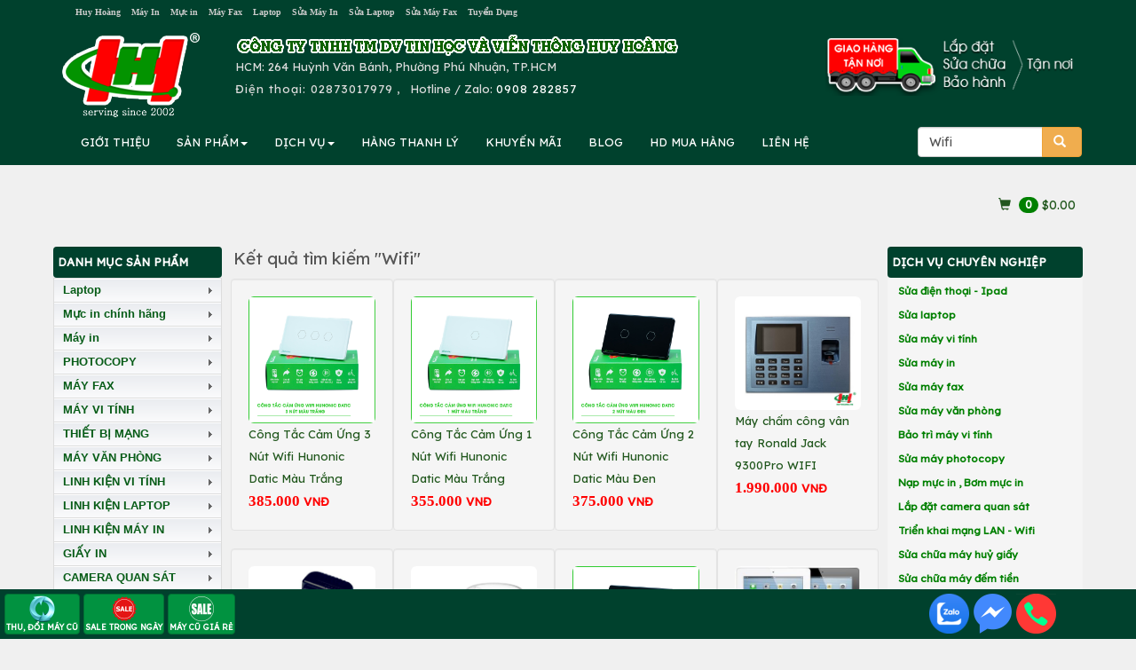

--- FILE ---
content_type: text/html; charset=UTF-8
request_url: https://huyhoang.vn/search/Wifi/673/0/
body_size: 230690
content:
		<!DOCTYPE html>
		<html lang="vi">
		<head>
			<meta charset="utf-8">
			<title>Search result - Wifi</title>
			<meta name="description" content="Wifi. Page1 ">
			<meta name="keywords" content="Wifi,may in,máy in,mực in,muc in,máy vi tính,laptop,may vi tinh,huy hoàng,huyhoang,page 1" >
			
			<meta property="og:url" itemprop="url" content="https://huyhoang.vn/search/Wifi/673/0/" />
			<meta content="huyhoang.vn" property="og:site_name" />
			<meta content="article" property="og:type" />
			<meta property="og:title" content="Search result - Wifi" itemprop="headline"  />
			<meta property="og:description" content="Wifi. Page1 " />
			<link rel="preconnect" href="https://fonts.googleapis.com">
			<link rel="preconnect" href="https://fonts.gstatic.com" crossorigin>
			
			<meta property='fb:admins' content='100001431315558,100000196169158' /><meta property='fb:app_id' content='1695389204011708' /><meta name='google-site-verification' content='IEJyBivmGLriiQDL_uD3QvKY02wpnhUxG5Bx3ljSS1Q' />			
			<meta name="apple-mobile-web-app-capable" content="yes" />
			<meta name="mobile-web-app-capable" content="yes">
		  <base href="https://huyhoang.vn/">			<meta name="viewport" content="width=device-width, initial-scale=1">
			<link rel="stylesheet" href="images/bootstrap.min.css">
			<link  rel="stylesheet" href="//maxcdn.bootstrapcdn.com/font-awesome/4.2.0/css/font-awesome.min.css">
			
			<script src="https://huyhoang.vn/images/jquery.min.js"></script>
			<script src="https://huyhoang.vn/images/bootstrap.min.js"></script>

			
			<link rel="icon" href="favicon.ico" type="image/x-icon" />

			
<!-- Google Tag Manager -->
<script>(function(w,d,s,l,i){w[l]=w[l]||[];w[l].push({'gtm.start':
new Date().getTime(),event:'gtm.js'});var f=d.getElementsByTagName(s)[0],
j=d.createElement(s),dl=l!='dataLayer'?'&l='+l:'';j.async=true;j.src=
'https://www.googletagmanager.com/gtm.js?id='+i+dl;f.parentNode.insertBefore(j,f);
})(window,document,'script','dataLayer','GTM-WHTJ8X');</script>
<!-- End Google Tag Manager -->
			
			
			<link href="css-25-01-15-06-45-36-huyhoang.vn.css" rel="stylesheet" type="text/css" />
    <script type="text/javascript" src="images/jquery.smartmenus.js"></script>
    <script type="text/javascript" src="images/jquery.smartmenus.bootstrap.js"></script>
	<link href="images/jquery.smartmenus.bootstrap.css" rel="stylesheet">

<script type="text/javascript" src="images/jquery.sticky.js"></script>
  <script>
    $(window).load(function(){
	  $("#adleft").sticky({ topSpacing: 270, bottomSpacing: 0,center:true, className:"heyleft" });
	  $("#adright").sticky({ topSpacing: 370, bottomSpacing: 0,center:true, className:"heyright" });
      $("#sticker").sticky({ topSpacing: 70, bottomSpacing: 30,center:true, className:"hey" });
	  if(window.matchMedia('(min-width: 700px)').matches) {
           $("#header").sticky({ topSpacing: 0});
        }
    });
  </script>
<!--Start of AutoAds Tracking Code-->
<script id="autoAdsMaxLead-widget-script" src="https://cdn.autoads.asia/scripts/autoads-maxlead-widget.js?business_id=F20F4A74E5804F8F827F68E50D0E8D1C" type="text/javascript" charset="UTF-8" async=""></script>
<!--End of AutoAds Tracking Code-->
<script>
  (function(d, s, id, t) {
    if (d.getElementById(id)) return;
    var js, fjs = d.getElementsByTagName(s)[0];
    js = d.createElement(s);
    js.id = id;
    js.src = 'https://widget.oncustomer.asia/js/index.js?token=' + t;
    fjs.parentNode.insertBefore(js, fjs);}
  (document, 'script', 'oc-chat-widget-bootstrap', 'b206d00216685deaa7798e894711b306'));
</script>
</head>
<body>


		<div class='container-fluid' style='background:#00412D'><center>
			<div class='row container' style='color:#777777'>
				<div class='col-sm-12 col-md-9 hidden-xs text-left'>
					<a class='att hidden-md' href=index.php>						Huy Hoàng</a> &nbsp; 
					<a class=att href=may-in>						Máy In</a> &nbsp; 
					<a class=att href=muc-in>						Mực in</a> &nbsp; 
					<a class=att href=may-fax>						Máy Fax</a> &nbsp; 
					<a class=att href=laptop>						Laptop</a> &nbsp; 
					<a class=att href=sua-may-in>	Sửa Máy In</a> &nbsp; 
					<a class=att href=sua-laptop>	Sửa Laptop</a> &nbsp; 
					<a class=att href=sua-may-fax>	Sửa Máy Fax</a> &nbsp; 
					<a class='att hidden-sm' href=html/tuyen-dung.htm>		Tuyển Dụng</a>
				</div>
				<div class='text-right col-xs-12 col-md-3 hidden-sm' style=' font-size:90%'>
					<div class='hidden-md hidden-lg text-left '>
						<center>
						<table border=0><tr><td align=left style='padding:10px'>
						
								<a href=index.php>
								<img src=images/logo-small.png class='img-responsive'>
								</a>
						</td>
						<td class=hhdiachimobile style='color:#dcdcdc'>
							<b style='letter-spacing:2px'>CTY TIN HỌC VÀ VIỄN THÔNG HUY HOÀNG</b><br>
							<b>HUY HOANG INFORTECH Co., Ltd</b><br>
							<b class='glyphicon glyphicon-phone-alt'></b>&nbsp; <b style='letter-spacing: 2px'>ĐT: <a class=tel href='tel:02873017979'>02873017979</a>
							<br>Hotline / Zalo: <a href=tel:0908282857 class=tel>0908 282857</a>
							</b>
						</td>
						<td class=hhdiachimobile480 style='float:right;color:white'>
							<b style='letter-spacing: 4px;color:white'>HUYHOANG.VN</b><br>
							<b class='glyphicon glyphicon-phone-alt'></b><a href=tel:02873017979 style='color:white;letter-spacing:1px'>02873017979</a><br>
							Hotline / Zalo: <a href=tel:0908282857 style='color:white;letter-spacing:1px'>0908 282857</a>
						</td>
						</tr></table>
					</div>
					<div class='hidden-xs' style='letter-spacing: 1px;color:#cc0000'>
					
					</div>
				</div>
			</div></center>
		</div>

<div class=container-fluid style='background:#00412D'>
		<div class='container' >
			<div class='row hidden-xs'>
				<div class='col-sm-2 hidden-xs'><a href=index.php><img src=images/logo.png class='img-responsive' style='margin:10px 0px 0px 0px;vertical-align:middle'></a></div>
				<div class='col-xs-12 col-sm-10 text-left' style='color:#dcdcdc;vertical-align:middle;margin:10px 0px 0px 0px'>
					<img src=images/congty.png border=0 class='img-responsive hidden-xs'>
					
					<div style='float:right;padding-bottom:10px' class='hidden-sm'><img src=images/giao-hang-tan-noi2.png border=0 class='img-responsive hidden-sm' style='float:right;margin-top:-20px'>
					<!--
						<form method='post' action=action.php class='form-inline'>
						<div class='input-group'>
							<input type=text class='form-control' name=keyword id=keyword value='Wifi' placeholder='Tìm sản phẩm' autocomplete=off >
							<input type=hidden name=mod value='search'>
							       <div class='input-group-btn'>
									   <button class='btn btn-warning' type=submit>
									   <span class='glyphicon glyphicon-search'></span>
									   </button>
								   </div>
							
						</div>
						<br>
						 <div id='suggestlist' style='position:absolute;z-index:99!important'></div>
						</form>
					!-->
					</div>
					<div class='hidden-sm hidden-md hidden-lg'><b>CÔNG TY TIN HỌC VÀ VIỄN THÔNG HUY HOÀNG</b><br></div>
					<!--HUY HOANG INFOTECH Co., Ltd<br>!-->
					HCM: 264 Huỳnh Văn Bánh, Phường Phú Nhuận, TP.HCM<br>
					
					<span style='letter-spacing: 1px'>Điện thoại: 
					 <a class=tel href='tel:02873017979' style='text-decoration:none;color:#dcdcdc'> 02873017979</span></a>
					 , &nbsp; Hotline / Zalo: <a href=tel:0908282857 style='color:white;letter-spacing:1px'>0908 282857</a>
					
				</div>
			</div>
		</div>
</div>
<!-- Static navbar -->
<div class=container-fluid  style='padding:0px;position:relative;z-index: 50 !important;background:#00412D;padding: 0px' >
<div id='header' style='padding:0px;position:relative'>
<div class='container navbar navbar-default' role='navigation' style='padding:0px 5px 0px 5px;background:#00412D;' >
  <div class='navbar-header'>
    <button type='button' class='navbar-toggle ' data-toggle='collapse' data-target='.navbar-collapse' style='float:left;margin-left:20px;'>
      <b class='sr-only'>Toggle navigation</b>
      <b class='icon-bar' style='background:#FF6A00'></b>
      <b class='icon-bar' style='background:#FF6A00'></b>
      <b class='icon-bar' style='background:#FF6A00'></b>
    </button>
<form method='post' action=action.php class='navbar-right hidden-sm hidden-md hidden-lg' >
<input type=hidden name=mod value='search'>
   <div class='input-group' style='padding-top:8px;pading-right:10px;margin-right:20px'>
       <input type='Search' name=keyword id=keyword2 value='Wifi' placeholder='Tìm sản phẩm' class='form-control'  autocomplete=off />
       <div class='input-group-btn'>
           <button class='btn btn-warning' type=submit>
           <span class='glyphicon glyphicon-search'></span>
           </button>
       </div>
   </div>
</form>	
  </div>
  <div class='navbar-collapse collapse'>

    <!-- Left nav -->
    <ul class='nav navbar-nav'>
      <li class='hidden-md hidden-lg'><a class='glyphicon glyphicon-home' href='index.php'></a></li>
      <li class='hidden-sm'> <a href=html/gioi-thieu.htm>GIỚI THIỆU</a></li>	
      <li><a href='#'>SẢN PHẨM<b class=caret></b></a>
        <ul class='dropdown-menu'>
				<li class='hidden-xs hidden-md hidden-lg'><a href=list-Hang-thanh-ly/652/0/>HÀNG THANH LÝ</a></li>
				<li class='hidden-xs hidden-md hidden-lg'><a href=list-Khuyen-mai/653/0/>KHUYẾN MÃI</a></li>
				<!--product!-->
				
	<li><a href=laptop>Laptop<b class=caret></b></a>
	
		<ul class='dropdown-menu'>
		
									<li><a href=laptop-hp-compaq>Laptop HP</a></li>
									
									<li><a href=laptop-dell>Laptop DELL</a></li>
									
									<li><a href=laptop-Asus>Laptop ASUS</a></li>
									
									<li><a href=laptop-acer>Laptop ACER</a></li>
									
									<li><a href=laptop-toshiba>Laptop TOSHIBA</a></li>
									
									<li><a href=laptop-ibm-lenovo>Laptop IBM LENOVO</a></li>
									
									<li><a href=laptop-apple>Laptop MACBOOK</a></li>
									
									<li><a href=laptop-samsung>Laptop SAMSUNG</a></li>
									
									<li><a href=laptop-cu>LAPTOP CŨ</a></li>
									
	<li><a href=linh-kien-apple>LINH KIỆN APPLE<b class=caret></b></a>
	
		<ul class='dropdown-menu'>
		
									<li><a href=linh-kien-mac>LINH KIỆN MAC</a></li>
									
									<li><a href=linh-kien-ipad>LINH KIỆN IPAD</a></li>
									
									<li><a href=list-LINH-KIEN-IPOD/51/0/>LINH KIỆN IPOD</a></li>
									
									<li><a href=linh-kien-iphone>LINH KIỆN IPHONE</a></li>
									</ul>
		</li>
	
	<li><a href=may-tinh-bang-tablet>MÁY TÍNH BẢNG TABLET<b class=caret></b></a>
	
		<ul class='dropdown-menu'>
		
									<li><a href=list-IPAD/53/0/>IPAD</a></li>
									
									<li><a href=tablet-lenovo>TABLET LENOVO</a></li>
									</ul>
		</li>
	
									<li><a href=list-LAPTOP-GAME-DO-HOA/805/0/>LAPTOP GAME/ĐỒ HỌA</a></li>
									
									<li><a href=list-Laptop-AVITA/1004/0/>Laptop AVITA</a></li>
									
									<li><a href=list-LAPTOP-MSI/1040/0/>LAPTOP MSI</a></li>
									
									<li><a href=list-LAPTOP-GIGABYTE/1055/0/>LAPTOP GIGABYTE</a></li>
									
									<li><a href=list-LAPTOP-LG/1092/0/>LAPTOP LG</a></li>
									
									<li><a href=list-LAPTOP-HP-OMEN-VICTUS/1094/0/>LAPTOP HP OMEN-VICTUS</a></li>
									
									<li><a href=list-LAPTOP-NK/1285/0/>LAPTOP NK</a></li>
									</ul></li>
				
	<li><a href=list-Muc-in-chinh-hang/991/0/>Mực in chính hãng<b class=caret></b></a>
	
		<ul class='dropdown-menu'>
		
	<li><a href=muc-in-hp>MỰC IN HP<b class=caret></b></a>
	
		<ul class='dropdown-menu'>
		
									<li><a href=muc-may-in-kho-lon-a1-a0-hp>MỰC MÁY IN KHỔ LỚN A1 A0 HP</a></li>
									
									<li><a href=muc-in-phun-hp>MỰC IN PHUN HP</a></li>
									
									<li><a href=muc-in-laser-den-trang-hp>MỰC IN LASER ĐEN TRẮNG HP</a></li>
									
									<li><a href=muc-in-laser-mau-hp>MỰC IN LASER MÀU HP</a></li>
									</ul>
		</li>
	
	<li><a href=muc-in-canon>MỰC IN CANON<b class=caret></b></a>
	
		<ul class='dropdown-menu'>
		
									<li><a href=muc-in-laser-mau-canon>MỰC IN LASER MÀU CANON</a></li>
									
									<li><a href=muc-in-phun-canon>MỰC IN PHUN CANON</a></li>
									
									<li><a href=muc-in-laser-canon>MỰC IN LASER CANON</a></li>
									</ul>
		</li>
	
	<li><a href=muc-in-tuong-thich-hh>MỰC TƯƠNG THÍCH HH<b class=caret></b></a>
	
		<ul class='dropdown-menu'>
		
									<li><a href=muc-in-hh-for-hp>MỰC IN HH FOR HP</a></li>
									
									<li><a href=muc-in-hh-for-canon>MỰC IN HH FOR CANON</a></li>
									
									<li><a href=muc-in-hh-for-samsung>MỰC IN HH FOR SAMSUNG</a></li>
									
									<li><a href=muc-in-hh-for-brother>MỰC IN HH FOR BROTHER</a></li>
									
									<li><a href=muc-in-hh-for-xerox>MỰC IN HH FOR XEROX</a></li>
									
									<li><a href=muc-in-hh-for-epson>MỰC IN HH FOR EPSON</a></li>
									
									<li><a href=list-MUC-IN-HH-FOR-PANASONIC/743/0/>MỰC IN HH FOR PANASONIC</a></li>
									
									<li><a href=list-MUC-IN-HH-FOR-RICOH/787/0/>MỰC IN HH FOR RICOH</a></li>
									
									<li><a href=list-MUC-IN-HH-FOR-DELL/834/0/>MỰC IN HH FOR DELL</a></li>
									
									<li><a href=list-MUC-IN-HH-FOR-OKI/907/0/>MỰC IN HH FOR OKI</a></li>
									</ul>
		</li>
	
	<li><a href=muc-in-xerox>MỰC IN XEROX<b class=caret></b></a>
	
		<ul class='dropdown-menu'>
		
									<li><a href=muc-in-laser-xerox>MỰC IN LASER XEROX</a></li>
									
									<li><a href=muc-in-laser-mau-xerox>MỰC IN LASER MÀU XEROX</a></li>
									</ul>
		</li>
	
	<li><a href=muc-in-konica-minolta>MỰC KONICA MINOLTA<b class=caret></b></a>
	
		<ul class='dropdown-menu'>
		
									<li><a href=muc-in-laser-mau-konica-minolta>MỰC IN LASER MÀU KONICA MINOLTA</a></li>
									
									<li><a href=muc-in-laser-konica-minolta>MỰC IN LASER KONICA</a></li>
									</ul>
		</li>
	
	<li><a href=muc-in-brother>MỰC IN BROTHER<b class=caret></b></a>
	
		<ul class='dropdown-menu'>
		
									<li><a href=muc-in-phun-brother>MỰC IN PHUN BROTHER</a></li>
									
									<li><a href=muc-in-laser-mau-brother>MỰC IN LASER MÀU BROTHER</a></li>
									
									<li><a href=muc-in-laser-brother>MỰC IN LASER BROTHER</a></li>
									</ul>
		</li>
	
	<li><a href=muc-in-ricoh>MỰC IN RICOH<b class=caret></b></a>
	
		<ul class='dropdown-menu'>
		
									<li><a href=muc-fax-ricoh>MỰC FAX RICOH</a></li>
									
									<li><a href=muc-in-laser-den-trang-ricoh>MỰC IN LASER ĐEN TRẮNG RICOH</a></li>
									
									<li><a href=muc-in-laser-mau-ricoh>MỰC IN LASER MÀU RICOH</a></li>
									
									<li><a href=list-MUC-NAP-RICOH/771/0/>MỰC NẠP RICOH</a></li>
									</ul>
		</li>
	
									<li><a href=muc-in-kasta>MỰC IN SƠ ĐỒ KASTAR</a></li>
									
	<li><a href=muc-in-samsung>MỰC IN SAMSUNG<b class=caret></b></a>
	
		<ul class='dropdown-menu'>
		
									<li><a href=muc-in-laser-samsung>MỰC IN LASER SAMSUNG</a></li>
									
									<li><a href=muc-in-laser-mau-samsung>MỰC IN LASER MÀU SAMSUNG</a></li>
									</ul>
		</li>
	
	<li><a href=muc-in-oki>MỰC IN OKI<b class=caret></b></a>
	
		<ul class='dropdown-menu'>
		
									<li><a href=ribbon-ruy-bang-oki>RIBBON - RUY BĂNG OKI</a></li>
									
									<li><a href=muc-in-laser-oki>MỰC IN LASER OKI</a></li>
									
									<li><a href=muc-in-laser-mau-oki>MỰC IN LASER MÀU OKI</a></li>
									</ul>
		</li>
	
									<li><a href=muc-in-lefami>MỰC IN LEFAMI</a></li>
									
	<li><a href=muc-in-lexmark>MỰC IN LEXMARK<b class=caret></b></a>
	
		<ul class='dropdown-menu'>
		
									<li><a href=muc-in-phun-lexmark>MỰC IN PHUN LEXMARK</a></li>
									</ul>
		</li>
	
	<li><a href=muc-in-epson>MỰC IN EPSON<b class=caret></b></a>
	
		<ul class='dropdown-menu'>
		
									<li><a href=ribbon-epson>RIBBON EPSON</a></li>
									
									<li><a href=muc-in-laser-mau-epson>MỰC IN LASER MÀU EPSON</a></li>
									
									<li><a href=muc-in-phun-epson>MỰC IN PHUN EPSON</a></li>
									
									<li><a href=muc-in-laser-epson>MỰC IN LASER EPSON</a></li>
									</ul>
		</li>
	
									<li><a href=muc-in-fullmark>MỰC IN FULLMARK</a></li>
									
									<li><a href=muc-in-oliverti>MỰC IN OLIVERTI</a></li>
									
	<li><a href=muc-may-in-nhan>MỰC MÁY IN NHÃN BROTHER<b class=caret></b></a>
	
		<ul class='dropdown-menu'>
		
									<li><a href=bang-nhan-brother-tze-tieu-chuan>BĂNG NHÃN BROTHER TZE TIÊU CHUẨN</a></li>
									
									<li><a href=nhan-giay-dk-lien-tuc-cho-may-ql>NHÃN GIẤY DK LIÊN TỤC CHO MÁY QL</a></li>
									
									<li><a href=nhan-giay-dk-be-roi-cho-may-ql>NHÃN GIẤY DK BẾ RỜI CHO MÁY QL</a></li>
									
									<li><a href=nhan-phim-dk>NHÃN PHIM DK</a></li>
									
									<li><a href=bang-nhan-brother-tze-loai-sieu-dinh>BĂNG NHÃN BROTHER TZE LOẠI SIÊU DÍNH</a></li>
									
									<li><a href=bang-nhan-brother-tze-loai-sieu-deo>BĂNG NHÃN BROTHER TZE LOẠI SIÊU DẺO</a></li>
									
									<li><a href=bang-nhan-brother-tze-mau-bac>BĂNG NHÃN BROTHER TZE MÀU BẠC</a></li>
									
	<li><a href=list-BANG-NHAN-BROTHER-HZe-OEM/891/0/>BĂNG NHÃN BROTHER HZe - OEM<b class=caret></b></a>
	
		<ul class='dropdown-menu'>
		
									<li><a href=list-Bang-nhan-HZe-chuan/893/0/>Băng nhãn HZe chuẩn</a></li>
									
									<li><a href=list-Bang-nhan-HZe-sieu-deo/894/0/>Băng nhãn HZe siêu dẻo</a></li>
									
									<li><a href=list-Bang-nhan-HZe-sieu-dinh/895/0/>Băng nhãn HZe siêu dính</a></li>
									
									<li><a href=list-Bang-nhan-HZe-mau-bac/896/0/>Băng nhãn HZe màu bạc</a></li>
									
									<li><a href=list-Bang-nhan-HZe-da-quang/897/0/>Băng nhãn HZe dạ quang</a></li>
									
									<li><a href=list-Bang-nhan-HZe-an-ninh/898/0/>Băng nhãn HZe an ninh</a></li>
									</ul>
		</li>
	
	<li><a href=list-BANG-NHAN-BROTHER-TZ2-OEM/892/0/>BĂNG NHÃN BROTHER TZ2 - OEM<b class=caret></b></a>
	
		<ul class='dropdown-menu'>
		
									<li><a href=list-Bang-nhan-TZ2-chuan/899/0/>Băng nhãn TZ2 chuẩn</a></li>
									
									<li><a href=list-Bang-nhan-TZ2-sieu-deo/900/0/>Băng nhãn TZ2 siêu dẻo</a></li>
									
									<li><a href=list-Bang-nhan-TZ2-sieu-dinh/901/0/>Băng nhãn TZ2 siêu dính</a></li>
									</ul>
		</li>
	
									<li><a href=list-BANG-NHAN-EK-CHO-MAY-BROTHER-QL/1212/0/>BĂNG NHÃN EK CHO MÁY BROTHER QL</a></li>
									</ul>
		</li>
	
									<li><a href=muc-in-printronix>MỰC IN PRINTRONIX</a></li>
									
									<li><a href=muc-in-tally-genicom>MỰC IN TALLY GENICOM</a></li>
									
									<li><a href=list-MUC-IN-CASIO/879/0/>MỰC IN CASIO</a></li>
									
									<li><a href=list-MUC-IN-CITIZEN/880/0/>MỰC IN CITIZEN</a></li>
									
	<li><a href=list-MUC-IN-PANTUM/1102/0/>MỰC IN PANTUM<b class=caret></b></a>
	
		<ul class='dropdown-menu'>
		
									<li><a href=list-MUC-IN-DEN-TRANG-PANTUM/1103/0/>MỰC IN ĐEN TRẮNG PANTUM</a></li>
									
									<li><a href=list-MUC-IN-LASER-MAU-PANTUM/1104/0/>MỰC IN LASER MÀU PANTUM</a></li>
									</ul>
		</li>
	</ul></li>
				
	<li><a href=may-in>Máy in<b class=caret></b></a>
	
		<ul class='dropdown-menu'>
		
	<li><a href=may-in-hp>MÁY IN HP<b class=caret></b></a>
	
		<ul class='dropdown-menu'>
		
									<li><a href=may-in-hp-phun-mau>Máy in phun màu HP</a></li>
									
									<li><a href=may-in-hp-laser-a3>Máy in laser HP A3</a></li>
									
									<li><a href=may-in-hp-laser-mau-da-nang>Máy in laser màu đa năng HP</a></li>
									
									<li><a href=may-in-hp-laser-mau>Máy in laser màu HP</a></li>
									
									<li><a href=may-in-hp-laser-da-nang>Máy in laser đa năng HP</a></li>
									
									<li><a href=may-in-hp-laser-den>Máy in laser HP</a></li>
									</ul>
		</li>
	
	<li><a href=may-in-canon>MÁY IN CANON<b class=caret></b></a>
	
		<ul class='dropdown-menu'>
		
									<li><a href=may-in-da-nang-canon>Máy in laser đa năng Canon</a></li>
									
									<li><a href=may-in-laser-canon-a3>Máy in laser Canon A3</a></li>
									
									<li><a href=may-in-phun-mau-canon>Máy in phun màu Canon</a></li>
									
									<li><a href=may-in-laser-mau-canon>Máy in laser màu Canon</a></li>
									
									<li><a href=may-in-laser-canon>Máy in laser Canon</a></li>
									
									<li><a href=list-May-in-anh-Canon/764/0/>Máy in ảnh Canon</a></li>
									</ul>
		</li>
	
	<li><a href=may-in-epson>MÁY IN EPSON<b class=caret></b></a>
	
		<ul class='dropdown-menu'>
		
									<li><a href=may-in-lien-tuc-epson>Máy in phun màu Epson</a></li>
									
									<li><a href=may-in-laser-mau-epson>Máy in laser màu Epson</a></li>
									
									<li><a href=may-in-kim-epson>Máy in kim Epson</a></li>
									
									<li><a href=may-in-laser-epson>Máy in laser Epson</a></li>
									
									<li><a href=may-in-phun-mau-epson>Máy in phun đen trắng Epson</a></li>
									
									<li><a href=may-in-bill-tinh-tien-epson>Máy in bill tính tiền Epson</a></li>
									</ul>
		</li>
	
	<li><a href=may-in-oki>MÁY IN OKI<b class=caret></b></a>
	
		<ul class='dropdown-menu'>
		
									<li><a href=may-in-laser-mau-oki-a4>Máy in laser màu OKI A4</a></li>
									
									<li><a href=may-in-kim-oki>Máy in kim, in hóa đơn OKI</a></li>
									
									<li><a href=may-in-laser-mono-oki>Máy in laser trắng đen OKI</a></li>
									
									<li><a href=may-in-da-nang-oki>MÁY IN ĐA NĂNG OKI</a></li>
									
									<li><a href=may-in-laser-mau-oki-a3>MÁY IN LASER MÀU OKI A3</a></li>
									
									<li><a href=list-MAY-IN-OKI-DEN-TRANG-A3/797/0/>MÁY IN OKI ĐEN TRẮNG A3</a></li>
									</ul>
		</li>
	
	<li><a href=may-in-ricoh>MÁY IN RICOH<b class=caret></b></a>
	
		<ul class='dropdown-menu'>
		
									<li><a href=may-in-ricoh-da-chuc-nang>MÁY IN RICOH ĐA CHỨC NĂNG</a></li>
									
									<li><a href=may-in-ricoh-laser-mau>MÁY IN RICOH LASER MÀU</a></li>
									
									<li><a href=may-in-ricoh-laser-den>MÁY IN RICOH LASER ĐEN</a></li>
									</ul>
		</li>
	
	<li><a href=may-in-xerox>MÁY IN XEROX<b class=caret></b></a>
	
		<ul class='dropdown-menu'>
		
									<li><a href=may-in-laser-xerox>Máy in laser Fuji Xerox A4</a></li>
									
									<li><a href=may-in-laser-mau-xerox>Máy in laser màu Fuji Xerox A3,A4</a></li>
									
									<li><a href=may-in-da-nang-xerox>Máy in đa năng Fiji Xerox A4</a></li>
									
									<li><a href=list-May-in-laser-Fuji-Xerox-A3/772/0/>Máy in laser Fuji Xerox A3</a></li>
									
									<li><a href=list-May-in-laser-mau-da-nang-Fuji-Xerox-A4/773/0/>Máy in laser màu đa năng Fuji Xerox A4</a></li>
									</ul>
		</li>
	
	<li><a href=may-in-brother>MÁY IN BROTHER<b class=caret></b></a>
	
		<ul class='dropdown-menu'>
		
									<li><a href=may-in-laser-brother>Máy in laser đen trắng Brother</a></li>
									
									<li><a href=may-in-da-nang-brother>Máy in laser đa năng Brother</a></li>
									
									<li><a href=may-in-laser-mau-brother>Máy in laser màu Brother</a></li>
									
									<li><a href=may-in-nhan-brother>Máy in nhãn Brother</a></li>
									
									<li><a href=may-in-lien-tuc-brother>Máy in phun màu Brother</a></li>
									</ul>
		</li>
	
	<li><a href=may-in-panasonic>MÁY IN PANASONIC<b class=caret></b></a>
	
		<ul class='dropdown-menu'>
		
									<li><a href=may-in-laser-panasonic>MÁY IN LASER PANASONIC</a></li>
									
									<li><a href=may-in-laser-da-nang-panasonic>MÁY IN LASER ĐA NĂNG PANASONIC</a></li>
									</ul>
		</li>
	
	<li><a href=may-in-samsung>MÁY IN SAMSUNG<b class=caret></b></a>
	
		<ul class='dropdown-menu'>
		
									<li><a href=may-in-laser-samsung>MÁY IN LASER SAMSUNG</a></li>
									
									<li><a href=may-in-laser-mau-samsung>MÁY IN LASER MÀU SAMSUNG</a></li>
									
									<li><a href=may-in-laser-da-nang>MÁY IN LASER ĐA NĂNG</a></li>
									</ul>
		</li>
	
									<li><a href=may-in-hieu-khac>MÁY IN HIỆU KHÁC</a></li>
									
									<li><a href=may-in-citizen>MÁY IN CITIZEN</a></li>
									
									<li><a href=may-in-topcash>MÁY IN TOPCASH</a></li>
									
									<li><a href=may-in-dataprint>MÁY IN DATAPRINT</a></li>
									
									<li><a href=may-in-sbarco>MÁY IN SBARCO</a></li>
									
									<li><a href=may-in-eltron>MÁY IN ELTRON</a></li>
									
									<li><a href=may-in-datamax>MÁY IN DATAMAX</a></li>
									
									<li><a href=may-in-bixolon>MÁY IN BIXOLON</a></li>
									
									<li><a href=may-in-sato>MÁY IN SATO</a></li>
									
									<li><a href=may-in-godex>MÁY IN GODEX</a></li>
									
									<li><a href=may-in-zebra>MÁY IN ZEBRA</a></li>
									
									<li><a href=may-in-tsc>MÁY IN TSC</a></li>
									
									<li><a href=may-in-olivetti>MÁY IN OLIVETTI</a></li>
									
									<li><a href=list-MAY-IN-XPRINTER/886/0/>MÁY IN XPRINTER</a></li>
									
									<li><a href=list-MAY-IN-HONEYWELL/912/0/>MÁY IN HONEYWELL</a></li>
									
									<li><a href=list-MAY-IN-DON-HANG-SHOPEE-LAZADA-TIKI-GHTK-TIKTOK/1023/0/>MÁY IN ĐƠN HÀNG SHOPEE LAZADA TIKI GHTK TIKTOK</a></li>
									
	<li><a href=list-MAY-IN-PANTUM/1098/0/>MÁY IN PANTUM<b class=caret></b></a>
	
		<ul class='dropdown-menu'>
		
									<li><a href=list-May-in-laser-don-nang-Pantum/1099/0/>Máy in laser đơn năng Pantum</a></li>
									
									<li><a href=list-May-in-laser-da-nang-Pantum/1100/0/>Máy in laser đa năng Pantum</a></li>
									</ul>
		</li>
	
									<li><a href=list-MAY-IN-iDPRT/1107/0/>MÁY IN iDPRT</a></li>
									
									<li><a href=list-MAY-IN-MAXSION/1157/0/>MÁY IN MAXSION</a></li>
									
									<li><a href=list-MAY-IN-TECH-PRINTER/1183/0/>MÁY IN TECH PRINTER</a></li>
									</ul></li>
				
	<li><a href=muc-photocopy-linh-kien-photocopy>PHOTOCOPY<b class=caret></b></a>
	
		<ul class='dropdown-menu'>
		
									<li><a href=muc-nap-photo-cac-loai>MỰC NẠP PHOTO CÁC LOẠI</a></li>
									
									<li><a href=day-curoa-may-photocopy>DÂY CUROA MÁY PHOTOCOPY</a></li>
									
									<li><a href=master-che-ban-photocopy>MASTER CHẾ BẢN PHOTOCOPY</a></li>
									
									<li><a href=dau-silicone-photocopy>DẦU SILICONE PHOTOCOPY</a></li>
									
									<li><a href=nhong-photocopy-gear>NHÔNG PHOTOCOPY </a></li>
									
									<li><a href=banh-xe-photocopy-paper-pickup>BÁNH XE PHOTOCOPY </a></li>
									
									<li><a href=rulo-dau-photocopy-oil-ruller-web-dau>RULÔ DẦU PHOTOCOPY </a></li>
									
									<li><a href=bo-ngat-dien-photocopy-thermistor>BỘ NGẮT ĐIỆN PHOTOCOPY </a></li>
									
									<li><a href=co-photocopy-picker-finger>CÒ PHOTOCOPY </a></li>
									
									<li><a href=rulo-ep-photocopy-lower-sleever-roller>RULÔ ÉP PHOTOCOPY </a></li>
									
									<li><a href=rulo-say-photocopy-upper-furser-roller>RULÔ SẤY PHOTOCOPY </a></li>
									
									<li><a href=gat-bang-tai-photocopy-transfer-belt-cleaning>GẠT BĂNG TẢI PHOTOCOPY </a></li>
									
									<li><a href=bang-tai-photocopy-transfer-belt>BĂNG TẢI PHOTOCOPY </a></li>
									
									<li><a href=truc-chai-sach-photocopy-cleaning-brush>TRỤC CHẢI SẠCH PHOTOCOPY </a></li>
									
									<li><a href=truc-rulo-sac-photocopy-charge-roller>TRỤC RULÔ SẠC PHOTOCOPY </a></li>
									
									<li><a href=gat-drum-photocopy-drum-cleaning-blade>GẠT DRUM PHOTOCOPY </a></li>
									
									<li><a href=trong-photocopy-drum>TRỐNG PHOTOCOPY </a></li>
									
									<li><a href=bot-tu-photocopy-developer>BỘT TỪ PHOTOCOPY </a></li>
									
	<li><a href=muc-photocopy-sharp>MỰC PHOTOCOPY SHARP <b class=caret></b></a>
	
		<ul class='dropdown-menu'>
		
									<li><a href=list-MUC-IN-SHARP/1003/0/>MỰC IN SHARP</a></li>
									</ul>
		</li>
	
									<li><a href=muc-photocopy-mita>MỰC PHOTOCOPY MITA </a></li>
									
									<li><a href=muc-photocopy-konica-minolta>MỰC PHOTOCOPY KONICA MINOLTA </a></li>
									
									<li><a href=muc-photocopy-panasonic>MỰC PHOTOCOPY PANASONIC </a></li>
									
									<li><a href=muc-photocopy-xerox>MỰC PHOTOCOPY XEROX </a></li>
									
									<li><a href=muc-photocopy-toshiba>MỰC PHOTOCOPY TOSHIBA </a></li>
									
									<li><a href=muc-photocopy-ricoh>MỰC PHOTOCOPY RICOH </a></li>
									
									<li><a href=muc-photocopy-canon>MỰC PHOTOCOPY CANON </a></li>
									
									<li><a href=list-MUC-PHOTOCOPY-HP-TONER/1021/0/>MỰC PHOTOCOPY HP </a></li>
									
									<li><a href=list-MUC-PHOTOCOPY-SAMUNG-TONER/1022/0/>MỰC PHOTOCOPY SAMUNG </a></li>
									</ul></li>
				
	<li><a href=may-fax>MÁY FAX<b class=caret></b></a>
	
		<ul class='dropdown-menu'>
		
									<li><a href=may-fax-hp>MÁY FAX HP</a></li>
									
									<li><a href=may-fax-canon>MÁY FAX CANON</a></li>
									
									<li><a href=may-fax-brother>MÁY FAX BROTHER</a></li>
									
	<li><a href=linh-kien-may-fax>LINH KIỆN MÁY FAX<b class=caret></b></a>
	
		<ul class='dropdown-menu'>
		
									<li><a href=dao-cat-may-fax>Dao cắt máy fax</a></li>
									
									<li><a href=den-scan-cis-may-fax>Đèn Scan, Cis máy fax</a></li>
									
									<li><a href=board-chinh-may-fax>Board chính máy fax</a></li>
									
									<li><a href=bo-say-may-fax>Bộ sấy máy fax</a></li>
									
									<li><a href=board-fax-board-tell>Board fax, Board Tell máy fax</a></li>
									
									<li><a href=rulo-may-fax>Rulo máy fax</a></li>
									
									<li><a href=dau-in-may-fax>Đầu in máy fax</a></li>
									
									<li><a href=board-nguon-may-fax>Board nguồn máy fax</a></li>
									</ul>
		</li>
	
									<li><a href=may-fax-cu>MÁY FAX CŨ</a></li>
									
									<li><a href=may-fax-panasonic>MÁY FAX PANASONIC</a></li>
									</ul></li>
				
	<li><a href=may-vi-tinh>MÁY VI TÍNH<b class=caret></b></a>
	
		<ul class='dropdown-menu'>
		
	<li><a href=may-tinh-de-ban>MÁY TÍNH ĐỂ BÀN<b class=caret></b></a>
	
		<ul class='dropdown-menu'>
		
									<li><a href=list-PC-HUY-HOANG-VAN-PHONG-GIA-RE/1177/0/>PC HUY HOÀNG VĂN PHÒNG GIÁ RẺ</a></li>
									
									<li><a href=list-PC-HUY-HOANG-VAN-PHONG-CAO-CAP/1178/0/>PC HUY HOÀNG VĂN PHÒNG CAO CẤP</a></li>
									
									<li><a href=list-PC-HUY-HOANG-GAMING-DO-HOA/1179/0/>PC HUY HOÀNG GAMING-ĐỒ HỌA</a></li>
									
									<li><a href=list-PC-AIO-LENOVO/1287/0/>PC AIO LENOVO</a></li>
									
									<li><a href=list-PC-AIO-SINGPC-DESKNOTE/1322/0/>PC AIO SINGPC </a></li>
									
									<li><a href=may-tinh-de-ban-asus>PC ASUS</a></li>
									
									<li><a href=may-tinh-de-ban-lenovo>PC LENOVO</a></li>
									
									<li><a href=may-tinh-de-ban-acer>PC ACER</a></li>
									
									<li><a href=may-tinh-de-ban-dell>PC DELL</a></li>
									
									<li><a href=may-tinh-de-ban-hp>PC HP</a></li>
									
									<li><a href=list-PC-AIO-ASUS-DESKNOTE/1128/0/>PC AIO ASUS </a></li>
									
									<li><a href=pc-aio-hp-desknote>PC AIO HP </a></li>
									
									<li><a href=list-PC-HP-WORKSTATION/786/0/>PC HP WORKSTATION</a></li>
									
									<li><a href=pc-aio-rosa-desknote>PC AIO DELL </a></li>
									
									<li><a href=list-PC-DELL-WORKSTATION/785/0/>PC DELL WORKSTATION</a></li>
									
									<li><a href=list-PC-AIO-ACER-DESKNOTE/1046/0/>PC AIO ACER </a></li>
									
									<li><a href=pc-aio-msi-desknote>PC AIO MSI </a></li>
									
									<li><a href=list-PC-BO-LIKENEW/994/0/>PC BỘ LIKENEW</a></li>
									
									<li><a href=list-PC-MINI-INTEL-NUC/988/0/>PC MINI INTEL NUC</a></li>
									
									<li><a href=list-PC-MINI-NUC-ASUS/997/0/>PC MINI NUC ASUS</a></li>
									</ul>
		</li>
	
	<li><a href=linh-kien-server>LINH KIỆN SERVER<b class=caret></b></a>
	
		<ul class='dropdown-menu'>
		
									<li><a href=hdd-server>HDD SERVER</a></li>
									
									<li><a href=cpu-server>CPU SERVER</a></li>
									
									<li><a href=ram-server>RAM SERVER</a></li>
									
									<li><a href=network-server>NETWORK SERVER</a></li>
									
									<li><a href=power-server>POWER SERVER</a></li>
									
									<li><a href=server-raid>SERVER RAID</a></li>
									
									<li><a href=tu-rack>TỦ RACK</a></li>
									</ul>
		</li>
	
	<li><a href=may-chu-server>MÁY CHỦ - SERVER<b class=caret></b></a>
	
		<ul class='dropdown-menu'>
		
									<li><a href=may-chu-server-hp>MÁY CHỦ SERVER HP</a></li>
									
									<li><a href=may-chu-server-dell>MÁY CHỦ SERVER DELL</a></li>
									
									<li><a href=may-chu-server-ibm>MÁY CHỦ SERVER IBM</a></li>
									</ul>
		</li>
	</ul></li>
				
	<li><a href=thiet-bi-mang>THIẾT BỊ MẠNG<b class=caret></b></a>
	
		<ul class='dropdown-menu'>
		
									<li><a href=nas-o-cung-mang>NAS - Ổ CỨNG MẠNG</a></li>
									
									<li><a href=print-server>PRINT SERVER</a></li>
									
									<li><a href=converter>SFP CONVERTER</a></li>
									
									<li><a href=thiet-bi-mang-khac>THIẾT BỊ MẠNG KHÁC</a></li>
									
									<li><a href=hub-switch>HUB, SWITCH</a></li>
									
	<li><a href=cap-mang>CÁP MẠNG<b class=caret></b></a>
	
		<ul class='dropdown-menu'>
		
									<li><a href=cable-king-master>CÁP MẠNG KINGMASTER</a></li>
									
									<li><a href=cable-hengb>CÁP MẠNG HENGB</a></li>
									
									<li><a href=cable-krone>CÁP MẠNG KRONE</a></li>
									
									<li><a href=cable-golden-link>CÁP MẠNG GOLDEN LINK</a></li>
									
									<li><a href=cable-amb>CÁP MẠNG AMP/COMMSCOPE</a></li>
									
									<li><a href=cable-vcom>CÁP MẠNG DVCOM</a></li>
									
									<li><a href=cable-dintek>CÁP MẠNG DINTEK</a></li>
									
									<li><a href=list-CAP-MANG-APTEK/777/0/>CÁP MẠNG APTEK</a></li>
									
									<li><a href=list-CAP-MANG-GOLDEN-JAPAN/1073/0/>CÁP MẠNG GOLDEN JAPAN</a></li>
									
									<li><a href=list-CAP-MANG-AD-LINK/1108/0/>CÁP MẠNG AD-LINK</a></li>
									
									<li><a href=list-CAP-MANG-UNITEK/1109/0/>CÁP MẠNG UNITEK</a></li>
									
									<li><a href=list-CAP-MANG-AMP-LX/1134/0/>CÁP MẠNG AMP LX</a></li>
									
									<li><a href=list-CAP-MANG-HIKVISION/1198/0/>CÁP MẠNG HIKVISION</a></li>
									
									<li><a href=list-CAP-MANG-UGREEN/1223/0/>CÁP MẠNG UGREEN</a></li>
									
									<li><a href=list-CAP-MANG-ORICO/1224/0/>CÁP MẠNG ORICO</a></li>
									
									<li><a href=list-CAP-MANG-ENSOHO/1264/0/>CÁP MẠNG ENSOHO</a></li>
									
									<li><a href=list-CAP-MANG-DAHUA/1276/0/>CÁP MẠNG DAHUA</a></li>
									</ul>
		</li>
	
									<li><a href=wireless-router>WIRELESS ROUTER</a></li>
									
									<li><a href=adsl-adsl-wireless>ADSL, ADSL WIRELESS</a></li>
									
									<li><a href=network-card>NETWORK CARD</a></li>
									
									<li><a href=usb-3g-3g-mobile>THIẾT BỊ WIFI 3G, 4G, 5G</a></li>
									
									<li><a href=cable-t-link>CÁP ĐIỆN THOẠI</a></li>
									
									<li><a href=list-USB-BLUETOOTH/799/0/>USB BLUETOOTH</a></li>
									
	<li><a href=list-THIET-BI-MANG-LINKSYS/813/0/>THIẾT BỊ MẠNG LINKSYS<b class=caret></b></a>
	
		<ul class='dropdown-menu'>
		
									<li><a href=switch-lynksys>SWITCH LINKSYS</a></li>
									
									<li><a href=linksys-network-wireless>LINKSYS NETWORK WIRELESS</a></li>
									
									<li><a href=linksys-adsl-router-wireless>LINKSYS ADSL, ROUTER WIRELESS</a></li>
									</ul>
		</li>
	
	<li><a href=list-THIET-BI-MANG-D-LINK/814/0/>THIẾT BỊ MẠNG D-LINK<b class=caret></b></a>
	
		<ul class='dropdown-menu'>
		
									<li><a href=switch-d-link>Switch D-Link</a></li>
									
									<li><a href=d-link-network-wireless>D-LINK NETWORK WIRELESS</a></li>
									
									<li><a href=d-link-adsl-router-wireless>D-LINK ADSL, ROUTER WIRELESS</a></li>
									
									<li><a href=list-KVM-Switch-D-Link/833/0/>KVM Switch D-Link</a></li>
									
									<li><a href=list-ADSL-ADSL-Wireless/878/0/>ADSL & ADSL Wireless</a></li>
									
									<li><a href=list-Card-Wireless-D-Link/882/0/>Card Wireless D-Link</a></li>
									</ul>
		</li>
	
	<li><a href=list-THIET-BI-MANG-TP-LINK/815/0/>THIẾT BỊ MẠNG TP-LINK<b class=caret></b></a>
	
		<ul class='dropdown-menu'>
		
									<li><a href=switch-tp-link>Hub Switch TP-Link</a></li>
									
									<li><a href=tp-link-network-wireless>TP-LINK NETWORK WIRELESS</a></li>
									
									<li><a href=list-He-thong-Wi-Fi-Mesh-Deco-TP-Link/890/0/>Hệ thống Wi-Fi Mesh Deco TP-Link</a></li>
									
									<li><a href=list-Wifi-Router-AX-Wi-Fi-6-TP-Link/996/0/>Wifi Router AX Wi-Fi 6 TP-Link</a></li>
									
									<li><a href=list-Bo-chuyen-doi-TP-Link/1017/0/>Bộ chuyển đổi TP-Link</a></li>
									
									<li><a href=list-Thiet-bi-thu-Wifi-USB-TP-Link/1146/0/>Thiết bị thu Wifi USB TP-Link</a></li>
									
									<li><a href=list-Thiet-bi-thu-Wi-Fi-PCIe-TP-Link/1147/0/>Thiết bị thu Wi-Fi PCIe TP-Link</a></li>
									
									<li><a href=list-Wifi-Router-AC-Dual-Band-TP-Link/1277/0/>Wifi Router AC Dual Band TP-Link</a></li>
									
									<li><a href=list-Wifi-Router-N-TP-Link/1278/0/>Wifi Router N TP-Link</a></li>
									
									<li><a href=list-Wifi-Router-High-Power-TP-Link/1279/0/>Wifi Router High Power TP-Link</a></li>
									
									<li><a href=list-Wifi-Router-Range-Extender-TP-Link/1280/0/>Wifi Router Range Extender TP-Link</a></li>
									</ul>
		</li>
	
	<li><a href=list-THIET-BI-MANG-CISCO/816/0/>THIẾT BỊ MẠNG CISCO<b class=caret></b></a>
	
		<ul class='dropdown-menu'>
		
									<li><a href=list-Switch-CISCO/1041/0/>Switch CISCO</a></li>
									</ul>
		</li>
	
	<li><a href=list-THIET-BI-MANG-DRAYTEK/817/0/>THIẾT BỊ MẠNG DRAYTEK<b class=caret></b></a>
	
		<ul class='dropdown-menu'>
		
									<li><a href=draytek-adsl-router-wireless>WiFi Access Point DrayTek</a></li>
									
									<li><a href=list-Switch-DrayTek/822/0/>Switch DrayTek</a></li>
									
									<li><a href=list-Router-Can-Bang-Tai-DrayTek/1218/0/>Router Cân Bằng Tải DrayTek</a></li>
									
									<li><a href=list-License-VigorACS-Web-Content-Filter-WiFi-Marketing-Draytek/1219/0/>License - VigorACS -  Web Content Filter & WiFi Marketing Draytek</a></li>
									
									<li><a href=list-Switch-PoE-Draytek/1220/0/>Switch PoE Draytek</a></li>
									</ul>
		</li>
	
									<li><a href=list-THIET-BI-MANG-TOTO-LINK/818/0/>THIẾT BỊ MẠNG TOTO-LINK</a></li>
									
	<li><a href=list-THIET-BI-MANG-APTEK/820/0/>THIẾT BỊ MẠNG APTEK<b class=caret></b></a>
	
		<ul class='dropdown-menu'>
		
									<li><a href=list-Router-Wi-Fi-Access-Point-APTEK/989/0/>Router Wi-Fi & Access Point APTEK</a></li>
									
									<li><a href=list-PoE-Adapter-APTEK/1009/0/>PoE Adapter APTEK</a></li>
									
									<li><a href=list-Switch-APTEK/1010/0/>Switch APTEK</a></li>
									
									<li><a href=list-Switch-PoE-APTEK/1012/0/>Switch PoE APTEK</a></li>
									</ul>
		</li>
	
									<li><a href=list-THIET-BI-MANG-ASUS/821/0/>THIẾT BỊ MẠNG ASUS</a></li>
									
	<li><a href=list-THIET-BI-MANG-DINTEK/823/0/>THIẾT BỊ MẠNG DINTEK<b class=caret></b></a>
	
		<ul class='dropdown-menu'>
		
									<li><a href=list-Modular-Plug-Dau-mang-RJ45/824/0/>Modular Plug - Đầu mạng RJ45</a></li>
									
									<li><a href=list-Outlet-Dintek-Mat-na-mang-de-noi/825/0/>Outlet Dintek- Mặt nạ mạng, đế nổi</a></li>
									
									<li><a href=list-Patch-Panel-Dintek-Thanh-phoi-cap-gan-tu-Rack/826/0/>Patch Panel Dintek - Thanh phối cáp gắn tủ Rack</a></li>
									
									<li><a href=list-Tool-Series-Dintek-Dung-cu-thi-cong-mang/827/0/>Tool Series Dintek - Dụng cụ thi công mạng</a></li>
									
									<li><a href=list-ODF-Dintek-phu-kien/828/0/>ODF Dintek & phụ kiện</a></li>
									
									<li><a href=list-Patch-Cord-mang-UTP-FTP-S-FTP-Dintek/829/0/>Patch Cord mạng UTP, FTP, S-FTP Dintek</a></li>
									
									<li><a href=list-Fiber-cap-quang-Patch-Cord-Fiber-Dintek/830/0/>Fiber cáp quang & Patch Cord Fiber Dintek</a></li>
									</ul>
		</li>
	
	<li><a href=list-THIET-BI-MANG-HP/889/0/>THIẾT BỊ MẠNG HP<b class=caret></b></a>
	
		<ul class='dropdown-menu'>
		
									<li><a href=switch-hp-3com>SWITCH HP 3COM</a></li>
									</ul>
		</li>
	
									<li><a href=list-CAP-DONG-TRUC/1038/0/>CÁP ĐỒNG TRỤC</a></li>
									
									<li><a href=list-THIET-BI-MANG-HPE-Aruba/1097/0/>THIẾT BỊ MẠNG HPE Aruba</a></li>
									
	<li><a href=list-THIET-BI-MANG-NOYAFA/1192/0/>THIẾT BỊ MẠNG NOYAFA<b class=caret></b></a>
	
		<ul class='dropdown-menu'>
		
									<li><a href=list-Thiet-bi-test-day-cap-NOYAFA/1200/0/>Thiết bị test dây cáp NOYAFA</a></li>
									
									<li><a href=list-Thiet-bi-kiem-tra-do-day-NOYAFA/1201/0/>Thiết bị kiểm tra, dò dây NOYAFA</a></li>
									
									<li><a href=list-Thiet-bi-kiem-tra-do-chieu-dai-do-day-PoE-NOYAFA/1202/0/>Thiết bị kiểm tra, đo chiều dài, dò dây, PoE NOYAFA</a></li>
									
									<li><a href=list-Thiet-bi-do-cap-quang-cap-mang-NOYAFA/1203/0/>Thiết bị đo cáp quang, cáp mạng NOYAFA</a></li>
									
									<li><a href=list-Thiet-bi-do-khoang-cach-NOYAFA/1204/0/>Thiết bị đo khoảng cách NOYAFA</a></li>
									
									<li><a href=list-Thiet-bi-kiem-tra-camera-NOYAFA/1205/0/>Thiết bị kiểm tra camera NOYAFA</a></li>
									
									<li><a href=list-Bo-Dung-Cu-Thi-Cong-Mang-NOYAFA/1206/0/>Bộ Dụng Cụ Thi Công Mạng NOYAFA</a></li>
									</ul>
		</li>
	
									<li><a href=list-THIET-BI-MANG-MIKROTIK/1193/0/>THIẾT BỊ MẠNG MIKROTIK</a></li>
									
	<li><a href=list-THIET-BI-MANG-UBIQUITI-UniFi/1194/0/>THIẾT BỊ MẠNG UBIQUITI UniFi<b class=caret></b></a>
	
		<ul class='dropdown-menu'>
		
									<li><a href=list-Thiet-bi-thu-phat-song-WiFi-Ubiquiti-UniFi/1213/0/>Thiết bị thu phát sóng WiFi Ubiquiti UniFi</a></li>
									
									<li><a href=list-Switch-UBIQUITI-UniFi/1214/0/>Switch UBIQUITI UniFi</a></li>
									</ul>
		</li>
	
									<li><a href=list-THIET-BI-MANG-GRANDSTREAM/1195/0/>THIẾT BỊ MẠNG GRANDSTREAM</a></li>
									
									<li><a href=list-THIET-BI-MANG-RUIJIE/1196/0/>THIẾT BỊ MẠNG RUIJIE</a></li>
									
	<li><a href=list-THIET-BI-MANG-HIKVISION/1197/0/>THIẾT BỊ MẠNG HIKVISION<b class=caret></b></a>
	
		<ul class='dropdown-menu'>
		
									<li><a href=list-ROUTER-WIFI-HIKVISON/1209/0/>ROUTER WIFI HIKVISON</a></li>
									
									<li><a href=list-SWITCH-HIKVISION-100MB/1210/0/>SWITCH HIKVISION 100MB</a></li>
									
									<li><a href=list-SWITCH-HIKVISION-GIGABIT/1211/0/>SWITCH HIKVISION GIGABIT</a></li>
									</ul>
		</li>
	
	<li><a href=list-THIET-BI-MANG-VOLKTEK/1207/0/>THIẾT BỊ MẠNG VOLKTEK<b class=caret></b></a>
	
		<ul class='dropdown-menu'>
		
									<li><a href=list-Switch-VOLKTEK/1221/0/>Switch VOLKTEK</a></li>
									</ul>
		</li>
	
	<li><a href=list-THIET-BI-MANG-WI-TEK/1215/0/>THIẾT BỊ MẠNG WI-TEK<b class=caret></b></a>
	
		<ul class='dropdown-menu'>
		
									<li><a href=list-WiFi-Access-Point-Wi-Tek/1216/0/>WiFi Access Point Wi-Tek</a></li>
									
									<li><a href=list-Switch-PoE-Wi-Tek/1217/0/>Switch PoE Wi-Tek</a></li>
									</ul>
		</li>
	
	<li><a href=list-THIET-BI-MANG-UGREEN/1270/0/>THIẾT BỊ MẠNG UGREEN<b class=caret></b></a>
	
		<ul class='dropdown-menu'>
		
									<li><a href=list-Dau-mang-RJ45-Ugreen/1271/0/>Đầu mạng RJ45 Ugreen</a></li>
									
									<li><a href=list-Kim-bam-mang-UGreen/1272/0/>Kìm bấm mạng UGreen</a></li>
									
									<li><a href=list-Thiet-bi-test-cap-mang-Ugreen/1273/0/>Thiết bị test cáp mạng Ugreen</a></li>
									</ul>
		</li>
	</ul></li>
				
	<li><a href=may-van-phong>MÁY VĂN PHÒNG<b class=caret></b></a>
	
		<ul class='dropdown-menu'>
		
									<li><a href=thiet-bi-sau-in>THIẾT BỊ SAU IN</a></li>
									
									<li><a href=thiet-bi-pos-point-of-sale>MÀN HÌNH CẢM ỨNG MÁY POS</a></li>
									
									<li><a href=may-ep-plastic>BÀN CẮT GIẤY - MÁY CẮT GIẤY</a></li>
									
	<li><a href=may-chieu>MÁY CHIẾU<b class=caret></b></a>
	
		<ul class='dropdown-menu'>
		
									<li><a href=list-MAY-CHIEU-LG/1143/0/>MÁY CHIẾU LG</a></li>
									
	<li><a href=list-LINH-KIEN-MAY-CHIEU/1144/0/>LINH KIỆN MÁY CHIẾU<b class=caret></b></a>
	
		<ul class='dropdown-menu'>
		
									<li><a href=list-WIFI-MAY-CHIEU/1268/0/>WIFI MÁY CHIẾU</a></li>
									
									<li><a href=bong-den-may-chieu>BÓNG ĐÈN MÁY CHIẾU</a></li>
									</ul>
		</li>
	
									<li><a href=list-MAY-CHIEU-CU/1173/0/>MÁY CHIẾU CŨ</a></li>
									
									<li><a href=list-MAY-CHIEU-BOXLIGHT/1175/0/>MÁY CHIẾU BOXLIGHT</a></li>
									
									<li><a href=may-chieu-panasonic>MÁY CHIẾU PANASONIC</a></li>
									
									<li><a href=may-chieu-epson>MÁY CHIẾU EPSON</a></li>
									
									<li><a href=may-chieu-viewsonic>MÁY CHIẾU VIEWSONIC</a></li>
									
									<li><a href=list-MAY-CHIEU-MINI-WANBO/1105/0/>MÁY CHIẾU MINI WANBO</a></li>
									
									<li><a href=list-MAY-CHIEU-VIVITEK/1101/0/>MÁY CHIẾU VIVITEK</a></li>
									
									<li><a href=list-MAY-CHIEU-ACER/987/0/>MÁY CHIẾU ACER</a></li>
									
									<li><a href=may-chieu-infocus>MÁY CHIẾU INFOCUS</a></li>
									
									<li><a href=may-chieu-optoma>MÁY CHIẾU OPTOMA</a></li>
									
									<li><a href=may-chieu-nec>MÁY CHIẾU NEC</a></li>
									
									<li><a href=may-chieu-hitachi>MÁY CHIẾU HITACHI</a></li>
									
									<li><a href=may-chieu-benq>MÁY CHIẾU BENQ</a></li>
									
									<li><a href=may-chieu-dell>MÁY CHIẾU DELL</a></li>
									
									<li><a href=may-chieu-sharp>MÁY CHIẾU SHARP</a></li>
									
									<li><a href=may-chieu-sony>MÁY CHIẾU SONY</a></li>
									
	<li><a href=man-chieu>MÀN CHIẾU<b class=caret></b></a>
	
		<ul class='dropdown-menu'>
		
									<li><a href=list-Man-chieu-treo-tuong/1085/0/>Màn chiếu treo tường</a></li>
									
									<li><a href=list-Man-chieu-dien-dieu-khien-remote/1086/0/>Màn chiếu điện điều khiển remote</a></li>
									
									<li><a href=list-Man-chieu-3-chan-di-chuyen-duoc/1087/0/>Màn chiếu 3 chân di chuyển được</a></li>
									</ul>
		</li>
	
									<li><a href=but-trinh-chieu-laser>BÚT TRÌNH CHIẾU</a></li>
									
									<li><a href=list-GIA-TREO-MAY-CHIEU/1106/0/>GIÁ TREO MÁY CHIẾU</a></li>
									</ul>
		</li>
	
	<li><a href=may-dem-tien>MÁY ĐẾM TIỀN<b class=caret></b></a>
	
		<ul class='dropdown-menu'>
		
									<li><a href=list-PHU-KIEN-MAY-DEM-TIEN/486/0/>PHỤ KIỆN MÁY ĐẾM TIỀN</a></li>
									
									<li><a href=may-bo-tien>MÁY BÓ TIỀN</a></li>
									
									<li><a href=may-soi-tien>MÁY SOI TIỀN</a></li>
									
									<li><a href=may-dem-tien-sieu-gia>MÁY ĐẾM TIỀN PHÁT HIỆN TIỀN GIẢ</a></li>
									
									<li><a href=may-dem-tien-thong-thuong>MÁY ĐẾM TIỀN KHÔNG PHÁT HIỆN GIẢ</a></li>
									
									<li><a href=list-MAY-DEN-TIEN-CAO-CAP-GLORY/908/0/>MÁY ĐẾN TIỀN CAO CẤP GLORY</a></li>
									</ul>
		</li>
	
	<li><a href=may-cham-cong>MÁY CHẤM CÔNG<b class=caret></b></a>
	
		<ul class='dropdown-menu'>
		
									<li><a href=linh-kien-may-cham-cong>LINH KIỆN MÁY CHẤM CÔNG</a></li>
									
									<li><a href=may-cham-cong-van-tay>MÁY CHẤM CÔNG VÂN TAY + THẺ CẢM ỨNG</a></li>
									
									<li><a href=may-cham-cong-the-giay>MÁY CHẤM CÔNG THẺ GIẤY</a></li>
									
									<li><a href=list-MAY-CHAM-CONG-BANG-KHUON-MAT/831/0/>MÁY CHẤM CÔNG BẰNG KHUÔN MẶT</a></li>
									
									<li><a href=list-MAY-CHAM-CONG-CU/881/0/>MÁY CHẤM CÔNG CŨ</a></li>
									
									<li><a href=list-PHU-KIEN-LAP-KIEM-SOAT-CUA/1110/0/>PHỤ KIỆN LẮP KIỂM SOÁT CỬA</a></li>
									
									<li><a href=list-MAY-CHAM-CONG-KIEM-SOAT-CUA/1125/0/>MÁY CHẤM CÔNG KIỂM SOÁT CỬA</a></li>
									
									<li><a href=list-DAU-DOC-VAN-TAY-THE-CAM-UNG/1126/0/>ĐẦU ĐỌC VÂN TAY, THẺ CẢM ỨNG</a></li>
									</ul>
		</li>
	
	<li><a href=may-scan-may-quet>MÁY SCAN - MÁY QUÉT<b class=caret></b></a>
	
		<ul class='dropdown-menu'>
		
									<li><a href=may-scan-kodak>MÁY SCAN KODAK</a></li>
									
									<li><a href=may-scan-epson>MÁY SCAN EPSON</a></li>
									
									<li><a href=may-scan-canon>MÁY SCAN CANON</a></li>
									
									<li><a href=may-scan-hp>MÁY SCAN HP</a></li>
									
									<li><a href=list-MAY-SCAN-PLUSTEK/751/0/>MÁY SCAN PLUSTEK</a></li>
									
									<li><a href=list-MAY-SCAN-CU/874/0/>MÁY SCAN CŨ</a></li>
									
									<li><a href=list-MAY-SCAN-BROTHER/876/0/>MÁY SCAN BROTHER</a></li>
									
									<li><a href=list-MAY-SCAN-FUJITSU/999/0/>MÁY SCAN FUJITSU</a></li>
									
									<li><a href=list-MAY-SCAN-AVISION/1140/0/>MÁY SCAN AVISION</a></li>
									</ul>
		</li>
	
	<li><a href=bo-luu-dien-ups-binh-ac-quy>BỘ LƯU ĐIỆN UPS - BÌNH ẮC QUY<b class=caret></b></a>
	
		<ul class='dropdown-menu'>
		
									<li><a href=bo-luu-dien-ups-santak>BỘ LƯU ĐIỆN UPS SANTAK</a></li>
									
									<li><a href=bo-luu-dien-ups-apc>BỘ LƯU ĐIỆN UPS APC</a></li>
									
									<li><a href=bo-luu-dien-ups-sunpac>BỘ LƯU ĐIỆN UPS SUNPAC</a></li>
									
	<li><a href=binh-ac-quy-dung-cho-ups-inverter-solar-telecom>BÌNH ẮC QUY DÙNG CHO UPS, INVERTER, SOLAR, TELECOM...<b class=caret></b></a>
	
		<ul class='dropdown-menu'>
		
									<li><a href=list-BINH-AC-QUY-LONG/1088/0/>BÌNH ẮC QUY LONG</a></li>
									
									<li><a href=list-BINH-AC-QUY-GLOBE/1089/0/>BÌNH ẮC QUY GLOBE</a></li>
									
									<li><a href=list-BINH-AC-QUY-GS/1090/0/>BÌNH ẮC QUY GS</a></li>
									
									<li><a href=list-BINH-AC-DONGNAI/1091/0/>BÌNH ẮC DONGNAI</a></li>
									</ul>
		</li>
	
									<li><a href=list-BO-LUU-DIEN-UPS-ARES/774/0/>BỘ LƯU ĐIỆN UPS ARES</a></li>
									
									<li><a href=list-BO-LUU-DIEN-UPS-EMERSON/775/0/>BỘ LƯU ĐIỆN UPS EMERSON</a></li>
									
									<li><a href=list-BO-LUU-DIEN-CUA-CUON/776/0/>BỘ LƯU ĐIỆN CỬA CUỐN</a></li>
									
									<li><a href=list-BO-LUU-DIEN-CYBER/1063/0/>BỘ LƯU ĐIỆN CYBER</a></li>
									
									<li><a href=list-BO-LUU-DIEN-UPS-EATON/1071/0/>BỘ LƯU ĐIỆN UPS EATON</a></li>
									</ul>
		</li>
	
	<li><a href=may-huy-giay-may-huy-tai-lieu>MÁY HUỶ GIẤY - MÁY HUỶ TÀI LIỆU<b class=caret></b></a>
	
		<ul class='dropdown-menu'>
		
									<li><a href=may-huy-giay-dsb>MÁY HỦY GIẤY DSB</a></li>
									
									<li><a href=may-huy-giay-kobra>MÁY HỦY GIẤY KOBRA</a></li>
									
									<li><a href=may-huy-giay-ziba>MÁY HUỶ GIẤY ZIBA</a></li>
									
									<li><a href=list-MAY-HUY-GIAY-SILICON/788/0/>MÁY HỦY GIẤY SILICON</a></li>
									
									<li><a href=list-MAY-HUY-GIAY-BONSAII/1000/0/>MÁY HUỶ GIẤY BONSAII</a></li>
									
									<li><a href=list-MAY-HUY-GIAY-GBC/1007/0/>MÁY HỦY GIẤY GBC</a></li>
									
									<li><a href=list-MAY-HUY-GIAY-HSM/1008/0/>MÁY HỦY GIẤY HSM</a></li>
									
									<li><a href=list-MAY-HUY-GIAY-MAGITECH/1111/0/>MÁY HỦY GIẤY MAGITECH</a></li>
									
									<li><a href=list-MAY-HUY-GIAY-AURORA/1123/0/>MÁY HỦY GIẤY AURORA</a></li>
									
									<li><a href=list-MAY-HUY-GIAY-HP/1145/0/>MÁY HỦY GIẤY HP</a></li>
									
									<li><a href=may-huy-giay-bingo>MÁY HỦY GIẤY BINGO</a></li>
									
									<li><a href=may-huy-giay-bosser>MÁY HỦY GIẤY BOSSER</a></li>
									
									<li><a href=list-MAY-HUY-GIAY-EBA/1002/0/>MÁY HỦY GIẤY EBA</a></li>
									
									<li><a href=list-MAY-HUY-GIAY-DINO/1047/0/>MÁY HỦY GIẤY DINO</a></li>
									
									<li><a href=list-MAY-HUY-GIAY-LBA/1044/0/>MÁY HỦY GIẤY LBA</a></li>
									
									<li><a href=may-huy-giay-timmy>MÁY HỦY GIẤY TIMMY</a></li>
									
									<li><a href=list-MAY-HUY-GIAY-LION/1001/0/>MÁY HỦY GIẤY LION</a></li>
									
									<li><a href=may-huy-giay-nideka>MÁY HỦY GIẤY NIDEKA</a></li>
									
									<li><a href=may-huy-giay-shred-et>MÁY HỦY GIẤY SHRED-ET</a></li>
									
									<li><a href=may-huy-giay-dahli>MÁY HỦY GIẤY DAHLI</a></li>
									
									<li><a href=list-MAY-HUY-GIAY-IDEAL/754/0/>MÁY HỦY GIẤY IDEAL</a></li>
									
									<li><a href=list-MAY-HUY-TAI-LIEU-NIKATEI/1182/0/>MÁY HỦY TÀI LIỆU NIKATEI</a></li>
									
									<li><a href=list-MAY-HUY-GIAY-CU/1184/0/>MÁY HỦY GIẤY CŨ</a></li>
									</ul>
		</li>
	
									<li><a href=may-ghi-am>MÁY GHI ÂM</a></li>
									
									<li><a href=may-tuan-tra-bao-ve>MÁY TUẦN TRA BẢO VỆ</a></li>
									
									<li><a href=may-dong-cong-van>MÁY ĐÓNG CÔNG VĂN</a></li>
									
									<li><a href=may-chup-hinh>MÁY CHỤP HÌNH</a></li>
									
									<li><a href=may-quay-phim>MÁY QUAY PHIM</a></li>
									
	<li><a href=may-quet-ma-vach>MÁY QUÉT MÃ VẠCH<b class=caret></b></a>
	
		<ul class='dropdown-menu'>
		
									<li><a href=list-May-quet-ma-vach-Winson/1129/0/>Máy quét mã vạch Winson</a></li>
									
									<li><a href=list-May-quet-ma-vach-Kingpos/1130/0/>Máy quét mã vạch Kingpos</a></li>
									
									<li><a href=list-May-quet-ma-vach-Zebra/1131/0/>Máy quét mã vạch Zebra</a></li>
									
									<li><a href=list-May-quet-ma-vach-Honeywell/1132/0/>Máy quét mã vạch Honeywell</a></li>
									</ul>
		</li>
	
									<li><a href=may-tinh-tien-sieu-thi-nha-hang>MÁY POS - MÁY TÍNH TIỀN SIÊU THỊ NHÀ HÀNG</a></li>
									
									<li><a href=hang-thanh-ly>HÀNG THANH LÝ</a></li>
									
									<li><a href=list-MAY-EP-PLASTIC-EP-NHIET/749/0/>MÁY ÉP PLASTIC, ÉP NHIỆT</a></li>
									
									<li><a href=list-KET-DUNG-TIEN-HOC-DUNG-TIEN/910/0/>KÉT ĐỰNG TIỀN, HỘC ĐỰNG TIỀN</a></li>
									
									<li><a href=list-CAN-TINH-TIEN-IN-HOA-DON/911/0/>CÂN TÍNH TIỀN IN HÓA ĐƠN</a></li>
									
									<li><a href=list-MAY-DONG-SACH/1048/0/>MÁY ĐÓNG SÁCH</a></li>
									</ul></li>
				
	<li><a href=linh-kien-vi-tinh>LINH KIỆN VI TÍNH<b class=caret></b></a>
	
		<ul class='dropdown-menu'>
		
									<li><a href=list-GIA-TREO-MAN-HINH/1284/0/>GIÁ TREO MÀN HÌNH</a></li>
									
	<li><a href=bo-vi-xu-ly-cpu>BỘ VI XỬ LÝ - CPU<b class=caret></b></a>
	
		<ul class='dropdown-menu'>
		
									<li><a href=cpu-amd>CPU SOCKET 775 </a></li>
									
									<li><a href=cpu-intel>CPU SOCKET 1155 </a></li>
									
									<li><a href=list-CPU-SOCKET-1150-H81-B85/802/0/>CPU SOCKET 1150 </a></li>
									
									<li><a href=list-CPU-SOCKET-1151V1-H110/803/0/>CPU SOCKET 1151V1 </a></li>
									
									<li><a href=list-CPU-SOCKET-1151V2-H310-B365/804/0/>CPU SOCKET 1151V2 </a></li>
									
									<li><a href=list-CPU-SOCKET-1200-H410-B460-H510-B560/1039/0/>CPU SOCKET 1200 </a></li>
									
									<li><a href=list-CPU-SOCKET-1700-S-P-H610-B660-Z690/1051/0/>CPU SOCKET 1700 </a></li>
									
									<li><a href=list-CPU-AMD/1052/0/>CPU AMD</a></li>
									</ul>
		</li>
	
	<li><a href=bo-mach-chinh-mainboard>BO MẠCH CHÍNH - MAINBOARD<b class=caret></b></a>
	
		<ul class='dropdown-menu'>
		
									<li><a href=list-MAIN-CHAY-CPU-AMD/1049/0/>MAIN CHẠY CPU AMD</a></li>
									
									<li><a href=list-MAIN-CHAY-CPU-INTEL/1050/0/>MAIN CHẠY CPU INTEL</a></li>
									
									<li><a href=list-MAINBOARD-SOCKET-775/1057/0/>MAINBOARD SOCKET 775</a></li>
									
									<li><a href=list-MAINBOARD-SOCKET-1155/1058/0/>MAINBOARD SOCKET 1155</a></li>
									
									<li><a href=list-MAINBOARD-SOCKET-1150/1059/0/>MAINBOARD SOCKET 1150</a></li>
									
									<li><a href=list-MAINBOARD-SOCKET-1151-V1-CPU-4-5-6-7/1060/0/>MAINBOARD SOCKET 1151 V1 </a></li>
									
									<li><a href=list-MAINBOARD-SOCKET-1151-V2-CPU-8-9/1061/0/>MAINBOARD SOCKET 1151 V2 </a></li>
									
									<li><a href=list-MAINBOARD-SOCKET-1200-CPU-10-11/1062/0/>MAINBOARD SOCKET 1200 </a></li>
									
									<li><a href=list-MAINBOARD-SOCKET-1700-CPU-12/1072/0/>MAINBOARD SOCKET 1700 </a></li>
									</ul>
		</li>
	
	<li><a href=bo-nho-ram>BỘ NHỚ - RAM<b class=caret></b></a>
	
		<ul class='dropdown-menu'>
		
									<li><a href=ddr3-ram-1gb>DDR3 RAM 1GB</a></li>
									
									<li><a href=list-DDR5-RAM-64GB/1149/0/>DDR5 RAM 64GB</a></li>
									
									<li><a href=list-DDR5-RAM-32GB/1150/0/>DDR5 RAM 32GB</a></li>
									
									<li><a href=ddr2-ram-2gb>DDR2 RAM 2GB</a></li>
									
									<li><a href=ddr3-ram-4gb>DDR3 RAM 4GB</a></li>
									
									<li><a href=ddr3-ram-2gb>DDR3 RAM 2GB</a></li>
									
									<li><a href=ddr3-ram-8gb>DDR3 RAM 8GB</a></li>
									
									<li><a href=list-DDR4-RAM-4GB/791/0/>DDR4 RAM 4GB</a></li>
									
									<li><a href=list-DDR4-RAM-8G/792/0/>DDR4 RAM 8G</a></li>
									
									<li><a href=list-DDR4-RAM-16G/793/0/>DDR4 RAM 16G</a></li>
									
									<li><a href=list-DDR4-RAM-32G/794/0/>DDR4 RAM 32G</a></li>
									
									<li><a href=ddr3-ram-12gb>DDR4 RAM 64GB</a></li>
									
									<li><a href=ddr2-ram-1gb>DDR5 RAM 16GB</a></li>
									
									<li><a href=ddr-ram-pc-512mb-1gb>DDR5 RAM 32GB</a></li>
									</ul>
		</li>
	
	<li><a href=ssd-o-cung-the-ran>SSD GẮN TRONG<b class=caret></b></a>
	
		<ul class='dropdown-menu'>
		
									<li><a href=list-SSD-GIGABYTE/1074/0/>SSD GIGABYTE</a></li>
									
									<li><a href=list-SSD-KINGMAX/1075/0/>SSD KINGMAX</a></li>
									
									<li><a href=list-SSD-SAMSUNG/1076/0/>SSD SAMSUNG</a></li>
									
									<li><a href=list-SSD-KINGSTON/1077/0/>SSD KINGSTON</a></li>
									
									<li><a href=list-SSD-WD/1078/0/>SSD WD</a></li>
									
									<li><a href=list-SSD-AGI/1079/0/>SSD AGI</a></li>
									
									<li><a href=list-SSD-Lexar/1080/0/>SSD Lexar</a></li>
									
									<li><a href=list-SSD-SILICON/1081/0/>SSD SILICON</a></li>
									</ul>
		</li>
	
	<li><a href=nguon-power>NGUỒN - POWER<b class=caret></b></a>
	
		<ul class='dropdown-menu'>
		
									<li><a href=list-Nguon-may-tinh-AcBel/1251/0/>Nguồn máy tính AcBel</a></li>
									
									<li><a href=list-Nguon-may-tinh-Sama/1252/0/>Nguồn máy tính Sama</a></li>
									
									<li><a href=list-Nguon-may-tinh-Dragon/1253/0/>Nguồn máy tính Dragon</a></li>
									
									<li><a href=list-Nguon-may-tinh-Arrow/1254/0/>Nguồn máy tính Arrow</a></li>
									
									<li><a href=list-Nguon-may-tinh-BM/1255/0/>Nguồn máy tính BM</a></li>
									
									<li><a href=list-Nguon-may-tinh-Jinn/1256/0/>Nguồn máy tính Jinn</a></li>
									
									<li><a href=list-Nguon-may-tinh-Cooler-Master/1257/0/>Nguồn máy tính Cooler Master</a></li>
									
									<li><a href=list-Nguon-may-tinh-CORSAIR/1258/0/>Nguồn máy tính CORSAIR</a></li>
									
									<li><a href=list-Nguon-may-tinh-XIGMATEK/1259/0/>Nguồn máy tính XIGMATEK</a></li>
									
									<li><a href=list-Nguon-may-tinh-DEEPCOOL/1260/0/>Nguồn máy tính DEEPCOOL</a></li>
									</ul>
		</li>
	
	<li><a href=vo-may-tinh-case>VỎ MÁY TÍNH - CASE<b class=caret></b></a>
	
		<ul class='dropdown-menu'>
		
									<li><a href=list-CASE-SAMA/1024/0/>CASE SAMA</a></li>
									
									<li><a href=list-CASE-PATRIOT/1025/0/>CASE PATRIOT</a></li>
									
									<li><a href=list-CASE-COOLER-MASTER/1026/0/>CASE COOLER MASTER</a></li>
									
									<li><a href=list-CASE-CORSAIR/1027/0/>CASE CORSAIR</a></li>
									
									<li><a href=list-CASE-XIGMATEK/1028/0/>CASE XIGMATEK</a></li>
									
									<li><a href=list-CASE-ASUS/1029/0/>CASE ASUS</a></li>
									
									<li><a href=list-CASE-MSI/1030/0/>CASE MSI</a></li>
									
									<li><a href=list-CASE-GIA-RE/1031/0/>CASE GIÁ RẺ</a></li>
									
									<li><a href=list-CASE-VSP/1068/0/>CASE VSP</a></li>
									</ul>
		</li>
	
	<li><a href=card-man-hinh-vga>CARD MÀN HÌNH - VGA<b class=caret></b></a>
	
		<ul class='dropdown-menu'>
		
									<li><a href=ati-series>Card Màn Hình ASUS</a></li>
									
									<li><a href=nvidia-series>Card Màn Hình GIGABYTE</a></li>
									
									<li><a href=list-Card-Man-Hinh-MSI/807/0/>Card Màn Hình MSI</a></li>
									
									<li><a href=list-Card-man-hinh-NVIDIA-Quadro/995/0/>Card màn hình NVIDIA Quadro</a></li>
									</ul>
		</li>
	
	<li><a href=o-cung-hdd-gan-trong>HDD GẮN TRONG<b class=caret></b></a>
	
		<ul class='dropdown-menu'>
		
									<li><a href=list-WD-Blue/1082/0/>WD Blue</a></li>
									</ul>
		</li>
	
	<li><a href=chuot-vi-tinh-mouse>CHUỘT VI TÍNH - MOUSE<b class=caret></b></a>
	
		<ul class='dropdown-menu'>
		
									<li><a href=mouse-pad-mieng-lot-chuot>Mouse PAD - Miếng lót chuột</a></li>
									
									<li><a href=mouse-logitech>MOUSE LOGITECH</a></li>
									
									<li><a href=mouse-genius>MOUSE GENIUS</a></li>
									
									<li><a href=mouse-newmen>MOUSE NEWMEN</a></li>
									
									<li><a href=mouse-mitsumi>MOUSE MITSUMI</a></li>
									
									<li><a href=mouse-cac-hang-khac>MOUSE CÁC HÃNG KHÁC</a></li>
									
									<li><a href=list-Mouse-HP/801/0/>Mouse HP</a></li>
									
									<li><a href=list-MOUSE-RAPOO/1018/0/>MOUSE RAPOO</a></li>
									
									<li><a href=list-MOUSE-RAZER/1066/0/>MOUSE RAZER</a></li>
									
									<li><a href=list-MOUSE-HP-HyperX/1230/0/>MOUSE HP HyperX</a></li>
									
									<li><a href=list-MOUSE-DELL/1234/0/>MOUSE DELL</a></li>
									
									<li><a href=list-MOUSE-UGREEN/1265/0/>MOUSE UGREEN</a></li>
									</ul>
		</li>
	
									<li><a href=list-COMBO-BAN-PHIM-CHUOT/887/0/>COMBO BÀN PHÍM + CHUỘT</a></li>
									
	<li><a href=ban-phim-keyboard>BÀN PHÍM - KEYBOARD<b class=caret></b></a>
	
		<ul class='dropdown-menu'>
		
									<li><a href=ban-phim-genius>BÀN PHÍM GENIUS</a></li>
									
									<li><a href=ban-phim-cac-hang-khac>BÀN PHÍM CÁC HÃNG KHÁC</a></li>
									
									<li><a href=ban-phim-logitech>BÀN PHÍM LOGITECH</a></li>
									
									<li><a href=list-BAN-PHIM-RAPOO/1019/0/>BÀN PHÍM RAPOO</a></li>
									
									<li><a href=list-BAN-PHIM-RAZER/1067/0/>BÀN PHÍM RAZER</a></li>
									
									<li><a href=list-BAN-PHIM-VSP/1148/0/>BÀN PHÍM VSP</a></li>
									
									<li><a href=list-KEYBOARD-HP-HyperX/1231/0/>KEYBOARD HP HyperX</a></li>
									
									<li><a href=list-BAN-PHIM-DELL/1250/0/>BÀN PHÍM DELL</a></li>
									
									<li><a href=list-KEYBOARD-UGREEN/1266/0/>KEYBOARD UGREEN</a></li>
									</ul>
		</li>
	
	<li><a href=usb-flash-disk>USB - FLASH DISK<b class=caret></b></a>
	
		<ul class='dropdown-menu'>
		
									<li><a href=usb-64gb>USB 64GB</a></li>
									
									<li><a href=usb-32gb>USB 32GB</a></li>
									
									<li><a href=usb-16gb>USB 16GB</a></li>
									
									<li><a href=usb-8gb>USB 8GB</a></li>
									
									<li><a href=list-USB-128GB/1013/0/>USB 128GB</a></li>
									
									<li><a href=list-USB-256GB/1014/0/>USB 256GB</a></li>
									
									<li><a href=list-USB-512GB/1015/0/>USB 512GB</a></li>
									</ul>
		</li>
	
	<li><a href=man-hinh-lcd>MÀN HÌNH - LCD<b class=caret></b></a>
	
		<ul class='dropdown-menu'>
		
									<li><a href=man-hinh-lcd-27>MÀN HÌNH LCD 27inch</a></li>
									
									<li><a href=man-hinh-lcd-24>MÀN HÌNH LCD 24inch</a></li>
									
									<li><a href=man-hinh-lcd-22>MÀN HÌNH LCD 22inch</a></li>
									
									<li><a href=man-hinh-lcd-20>MÀN HÌNH LCD 20inch</a></li>
									
									<li><a href=man-hinh-lcd-19>MÀN HÌNH LCD 19inch</a></li>
									
									<li><a href=man-hinh-lcd-17>MÀN HÌNH LCD 17inch</a></li>
									
									<li><a href=list-MAN-HINH-LCD-32inch/808/0/>MÀN HÌNH LCD 32inch</a></li>
									
									<li><a href=list-MAN-HINH-LCD-34inch/1095/0/>MÀN HÌNH LCD 34inch</a></li>
									
									<li><a href=list-MAN-HINH-LCD-38inch/1096/0/>MÀN HÌNH LCD 38inch</a></li>
									
									<li><a href=list-MAN-HINH-LCD-43inch/1158/0/>MÀN HÌNH LCD 43inch</a></li>
									
									<li><a href=list-MAN-HINH-LCD-29inch/1186/0/>MÀN HÌNH LCD 29inch</a></li>
									
	<li><a href=list-MAN-HINH-DI-DONG-CAM-UNG/1187/0/>MÀN HÌNH DI ĐỘNG CẢM ỨNG<b class=caret></b></a>
	
		<ul class='dropdown-menu'>
		
									<li><a href=list-MAN-HINH-CAM-UNG-21-22inch/1188/0/>MÀN HÌNH CẢM ỨNG 21-22inch</a></li>
									
									<li><a href=list-MAN-HINH-CAM-UNG-23-24inch/1189/0/>MÀN HÌNH CẢM ỨNG 23-24inch</a></li>
									
									<li><a href=list-MAN-HINH-CAM-UNG-25-27inch/1190/0/>MÀN HÌNH CẢM ỨNG 25-27inch</a></li>
									
									<li><a href=list-MAN-HINH-CAM-UNG-15-19inch/1191/0/>MÀN HÌNH CẢM ỨNG 15-19inch</a></li>
									</ul>
		</li>
	</ul>
		</li>
	
									<li><a href=webcam>WEBCAM CÁ NHÂN</a></li>
									
	<li><a href=tai-nghe-headphone>TAI NGHE-HEADPHONE<b class=caret></b></a>
	
		<ul class='dropdown-menu'>
		
									<li><a href=tai-nghe-creative>TAI NGHE CREATIVE</a></li>
									
									<li><a href=tai-nghe-cliptec>TAI NGHE CLIPTEC</a></li>
									
									<li><a href=tai-nghe-logitech>TAI NGHE LOGITECH</a></li>
									
									<li><a href=tai-nghe-khong-day>TAI NGHE KHÔNG DÂY</a></li>
									
									<li><a href=tai-nghe-huyndai>TAI NGHE HUYNDAI</a></li>
									
									<li><a href=tai-nghe-somic>TAI NGHE SOMIC</a></li>
									
									<li><a href=tai-nghe-genius>TAI NGHE GENINUS</a></li>
									
									<li><a href=tai-nghe-sony>TAI NGHE SONY</a></li>
									
									<li><a href=tai-nghe-hang-khac>TAI NGHE HÃNG KHÁC</a></li>
									
									<li><a href=list-TAI-NGHE-SOUNDMAX/888/0/>TAI NGHE SOUNDMAX</a></li>
									
									<li><a href=list-TAI-NGHE-JABRA/1006/0/>TAI NGHE JABRA</a></li>
									
									<li><a href=list-TAI-NGHE-RAPOO/1016/0/>TAI NGHE RAPOO</a></li>
									
									<li><a href=list-TAI-NGHE-RAZER/1065/0/>TAI NGHE RAZER</a></li>
									
									<li><a href=list-TAY-NGHE-HP-HyperX/1229/0/>TAY NGHE HP HyperX</a></li>
									
									<li><a href=list-TAI-NGHE-HP/1232/0/>TAI NGHE HP</a></li>
									
									<li><a href=list-TAI-NGHE-DELL/1233/0/>TAI NGHE DELL</a></li>
									</ul>
		</li>
	
									<li><a href=list-FAN-CPU-QUAT-TAN-NHIET-CPU/1032/0/>FAN CPU - QUẠT TẢN NHIỆT CPU</a></li>
									
									<li><a href=list-FAN-CASE/1139/0/>FAN CASE</a></li>
									
	<li><a href=loa-speaker>LOA - SPEAKER<b class=caret></b></a>
	
		<ul class='dropdown-menu'>
		
									<li><a href=loa-ibuffalo>LOA IBUFFALO</a></li>
									
									<li><a href=loa-creative>LOA CREATIVE</a></li>
									
									<li><a href=loa-soundmax>LOA SOUNDMAX</a></li>
									
									<li><a href=loa-genius>LOA GENIUS</a></li>
									
									<li><a href=loa-cac-hang-khac>LOA CÁC HÃNG KHÁC</a></li>
									
									<li><a href=loa-dtdd-ipad-mobile-speaker>LOA ĐTDĐ IPAD - MOBILE SPEAKER</a></li>
									
									<li><a href=loa-logitech>LOA LOGITECH</a></li>
									
									<li><a href=list-LOA-MIRCOLAB/998/0/>LOA MIRCOLAB</a></li>
									
									<li><a href=list-LOA-RAZER/1064/0/>LOA RAZER</a></li>
									
									<li><a href=list-LOA-MARSHALL/1124/0/>LOA MARSHALL</a></li>
									
									<li><a href=list-LOA-ARIRANG/1244/0/>LOA ARIRANG</a></li>
									
									<li><a href=list-LOA-HYLEX/1261/0/>LOA HYLEX</a></li>
									
									<li><a href=list-LOA-EDIFIER/1281/0/>LOA EDIFIER</a></li>
									</ul>
		</li>
	
	<li><a href=cap-dau-noi-bo-chia>CÁP, ĐẦU NỐI, BỘ CHIA<b class=caret></b></a>
	
		<ul class='dropdown-menu'>
		
									<li><a href=data-switch-bo-chia-vga-bo-chia-hdmi>DATA SWITCH, BỘ CHIA VGA, BỘ CHIA HDMI</a></li>
									
									<li><a href=cap-vga>CÁP VGA</a></li>
									
									<li><a href=bo-chuyen-doi-tin-hieu>BỘ CHUYỂN ĐỔI TÍN HIỆU</a></li>
									
									<li><a href=cap-displayport>CÁP DISPLAYPORT</a></li>
									
									<li><a href=cap-lap-trinh-pcl>CÁP LẬP TRÌNH PLC</a></li>
									
									<li><a href=cap-cho-hdd-hdd-box-hdd-docking>CÁP CHO HDD, HDD BOX, HDD DOCKING</a></li>
									
									<li><a href=day-loa-cap-am-thanh>DÂY LOA, CÁP ÂM THANH</a></li>
									
									<li><a href=card-pci-card-chuyen>CARD PCI, CARD CHUYỂN</a></li>
									
									<li><a href=bo-khuech-dai-hdmi-vga-usb>BỘ KHUẾCH ĐẠI HDMI, VGA, USB</a></li>
									
									<li><a href=cap-chuyen-doi>CÁP CHUYỂN ĐỔI</a></li>
									
	<li><a href=cap-hdmi>CÁP HDMI<b class=caret></b></a>
	
		<ul class='dropdown-menu'>
		
									<li><a href=list-Cap-HDMI-KingMaster/1225/0/>Cáp HDMI KingMaster</a></li>
									
									<li><a href=list-Cap-HDMI-Orico/1226/0/>Cáp HDMI Orico</a></li>
									
									<li><a href=list-Cap-HDMI-Ugreen/1227/0/>Cáp HDMI Ugreen</a></li>
									
									<li><a href=list-Cap-HDMI-Unitek/1228/0/>Cáp HDMI Unitek</a></li>
									</ul>
		</li>
	
									<li><a href=cap-usb-cac-loai>CÁP USB CÁC LOẠI</a></li>
									
									<li><a href=cap-may-in>CÁP MÁY IN</a></li>
									
									<li><a href=usb-hub-bo-chia-usb>USB HUB, BỘ CHIA USB</a></li>
									
									<li><a href=cap-rs232-rs422-rs485>CÁP RS232/RS422/RS485</a></li>
									
									<li><a href=dau-chuyen-giac-chuyen-doi>ĐẦU CHUYỂN, GIẮC CHUYỂN ĐỔI</a></li>
									
									<li><a href=list-CAP-NGUON/1112/0/>CÁP NGUỒN</a></li>
									</ul>
		</li>
	
									<li><a href=o-cung-hdd-external-gan-ngoai>HDD DI ĐỘNG</a></li>
									
									<li><a href=hop-dung-o-cung-hdd-box>HỘP ĐỰNG Ổ CỨNG HDD, SSD</a></li>
									
									<li><a href=o-dia-quang-dvd>Ổ ĐĨA QUANG - DVD</a></li>
									
									<li><a href=list-SSD-GAN-NGOAI/798/0/>SSD GẮN NGOÀI</a></li>
									</ul></li>
				
	<li><a href=linh-kien-laptop>LINH KIỆN LAPTOP<b class=caret></b></a>
	
		<ul class='dropdown-menu'>
		
									<li><a href=card-pcmcia>CARD PCMCIA</a></li>
									
									<li><a href=adapter-laptop-sac-laptop>ADAPTER LAPTOP - SẠC LAPTOP</a></li>
									
									<li><a href=quat-cpu-laptop>QUẠT CPU LAPTOP</a></li>
									
									<li><a href=man-hinh-lcd-laptop>MÀN HÌNH LCD LAPTOP</a></li>
									
									<li><a href=de-quat-tan-nhiet>ĐẾ QUẠT TẢN NHIỆT</a></li>
									
									<li><a href=pin-laptop>PIN LAPTOP</a></li>
									
									<li><a href=ban-le-laptop>BẢN LỀ LAPTOP</a></li>
									
									<li><a href=list-CHIPSET-IO-LAPTOP/35/0/>CHIPSET - IO LAPTOP</a></li>
									
									<li><a href=mainboard-laptop>MAINBOARD LAPTOP</a></li>
									
									<li><a href=ban-laptop>BÀN LAPTOP</a></li>
									
									<li><a href=list-CAP-LAPTOP/38/0/>CẶP LAPTOP</a></li>
									
									<li><a href=dvd-laptop>DVD LAPTOP</a></li>
									
									<li><a href=list-IC-NGUON-LAPTOP/40/0/>IC NGUỒN LAPTOP</a></li>
									
									<li><a href=loa-laptop>LOA LAPTOP</a></li>
									
									<li><a href=cao-ap-laptop>CAO ÁP LAPTOP</a></li>
									
									<li><a href=cap-man-hinh-laptop>CÁP MÀN HÌNH LAPTOP</a></li>
									
									<li><a href=ram-laptop>RAM LAPTOP</a></li>
									
									<li><a href=list-CHIP-VGA-LAPTOP-ATI-NIVIDIA/45/0/>CHIP VGA LAPTOP </a></li>
									
									<li><a href=o-cung-laptop>HDD LAPTOP</a></li>
									
									<li><a href=keyboard-laptop-ban-phim-laptop>KEYBOARD LAPTOP - BÀN PHÍM LAPTOP</a></li>
									
									<li><a href=do-choi-laptop>ĐỒ CHƠI LAPTOP</a></li>
									
									<li><a href=phu-kien-pc-laptop>PHỤ KIỆN PC - LAPTOP</a></li>
									
									<li><a href=list-SAC-MAN-HINH/762/0/>SẠC MÀN HÌNH</a></li>
									
									<li><a href=list-KEO-TAN-NHIET-PC-LAPTOP/1033/0/>KEO TẢN NHIỆT PC-LAPTOP</a></li>
									
									<li><a href=list-Caddy-Bay-Khay-gan-o-cung/1156/0/>Caddy Bay - Khay gắn ổ cứng</a></li>
									
	<li><a href=list-LINH-KIEN-SURFACE/1159/0/>LINH KIỆN SURFACE<b class=caret></b></a>
	
		<ul class='dropdown-menu'>
		
									<li><a href=list-SAC-SURFACE/1160/0/>SẠC SURFACE</a></li>
									
									<li><a href=list-THAY-MAN-HINH-SURFACE/1161/0/>THAY MÀN HÌNH SURFACE</a></li>
									
									<li><a href=list-BUT-SURFACE/1162/0/>BÚT SURFACE</a></li>
									
									<li><a href=list-CHUOT-SURFACE/1163/0/>CHUỘT SURFACE</a></li>
									
									<li><a href=list-CUONG-LUC-SURFACE/1164/0/>CƯỜNG LỰC SURFACE</a></li>
									
									<li><a href=list-PIN-SURFACE/1165/0/>PIN SURFACE</a></li>
									
									<li><a href=list-BAN-PHIM-SURFACE/1166/0/>BÀN PHÍM SURFACE</a></li>
									
									<li><a href=list-MAINBOARD-SURFACE/1167/0/>MAINBOARD SURFACE</a></li>
									</ul>
		</li>
	
									<li><a href=list-VO-LAPTOP/1267/0/>VỎ LAPTOP</a></li>
									</ul></li>
				
	<li><a href=linh-kien-may-in>LINH KIỆN MÁY IN<b class=caret></b></a>
	
		<ul class='dropdown-menu'>
		
									<li><a href=linh-kien-may-in-oki>Linh kiện máy in Oki</a></li>
									
									<li><a href=motor-may-in>Motor máy in</a></li>
									
									<li><a href=board-cao-ap-may-in>Board cao áp máy in</a></li>
									
									<li><a href=board-fax-may-in>Board fax</a></li>
									
									<li><a href=transfer-belt-may-in>Transfer Belt máy in màu</a></li>
									
									<li><a href=board-nguon-may-in>Board nguồn máy in</a></li>
									
									<li><a href=bac-lot-rulo>Bạc lót, bạc phíp đỡ trục lô ép</a></li>
									
									<li><a href=nhong-may-in>Nhông máy in</a></li>
									
									<li><a href=cap-dau-kim-epson-oki>Linh kiện máy in kim</a></li>
									
									<li><a href=dau-phun-may-in-printhead>Đầu phun máy in</a></li>
									
									<li><a href=hop-scan-in>Scan máy in</a></li>
									
									<li><a href=dau-kim-may-in-epson-oki>Đầu kim máy in</a></li>
									
									<li><a href=ic-nguon>Hộc mực thải </a></li>
									
									<li><a href=board-formatter-may-in>Board Formater</a></li>
									
									<li><a href=qua-dao-paper-pickup>Qủa đào</a></li>
									
									<li><a href=bao-lua-fuser-film>Bao lụa máy in</a></li>
									
									<li><a href=rulo-ep-rulo-say-lower-sleever-roller-fuser-film>Rulo ép & Rulo sấy</a></li>
									
									<li><a href=nang-cap-may-in>Nâng cấp máy in</a></li>
									
									<li><a href=thanh-nhiet-heating-element>Thanh nhiệt máy in</a></li>
									
									<li><a href=cum-say>Cụm sấy</a></li>
									
									<li><a href=list-Panel-LCD-may-in/809/0/>Panel LCD máy in</a></li>
									
									<li><a href=list-Ban-le-may-in-may-scan/909/0/>Bản lề máy in, máy scan</a></li>
									
									<li><a href=list-Card-mang-may-in/1083/0/>Card mạng máy in</a></li>
									
									<li><a href=list-Khay-nang-cap/1084/0/>Khay nâng cấp</a></li>
									
									<li><a href=list-Tray-giay-ra-Khay-do-giay/1120/0/>Tray giấy ra - Khay đỡ giấy</a></li>
									
									<li><a href=list-Tray-giay-vao-Khay-dung-giay/1121/0/>Tray giấy vào - Khay đựng giấy</a></li>
									
									<li><a href=list-VO-MAY-IN/1208/0/>VỎ MÁY IN</a></li>
									</ul></li>
				
	<li><a href=giay>GIẤY IN<b class=caret></b></a>
	
		<ul class='dropdown-menu'>
		
									<li><a href=cac-loai-giay-khac>CÁC LOẠI GIẤY KHÁC</a></li>
									
									<li><a href=giat-fo-mau-in-mau>GIẤY IN ẢNH, IN MÀU</a></li>
									
									<li><a href=giay-in-giay-photo>GIẤY IN, GIẤY PHOTO</a></li>
									
									<li><a href=giay-in-lien-tuc>GIẤY IN LIÊN TỤC, GIẤY NHIỀU LIÊN</a></li>
									
									<li><a href=giay-cuon>GIẤY CUỘN</a></li>
									
									<li><a href=giay-decal>GIẤY IN MÃ VẠCH, IN TEM NHÃN</a></li>
									
									<li><a href=giay-fax>GIẤY IN NHIỆT, GIẤY IN BILL</a></li>
									
									<li><a href=list-GIAY-FAX-NHIET/1262/0/>GIẤY FAX NHIỆT</a></li>
									
									<li><a href=list-GIAY-IN-TEM-NHIET-DECAL/1263/0/>GIẤY IN TEM NHIỆT DECAL</a></li>
									</ul></li>
				
	<li><a href=camera-quan-sat>CAMERA QUAN SÁT<b class=caret></b></a>
	
		<ul class='dropdown-menu'>
		
	<li><a href=list-LINH-KIEN-CAMERA/603/0/>LINH KIỆN CAMERA<b class=caret></b></a>
	
		<ul class='dropdown-menu'>
		
									<li><a href=the-nho>THẺ NHỚ</a></li>
									
									<li><a href=list-O-CUNG-HDD-CAMERE/1181/0/>Ổ CỨNG HDD CAMERE</a></li>
									</ul>
		</li>
	
									<li><a href=list-CAMERA-TRO-N-BO/763/0/>CAMERA TRỌN BỘ</a></li>
									
	<li><a href=list-CAMERA-EZVIZ/990/0/>CAMERA EZVIZ<b class=caret></b></a>
	
		<ul class='dropdown-menu'>
		
									<li><a href=list-CAMERA-EZVIZ-TRONG-NHA-DUNG-PIN/1136/0/>CAMERA EZVIZ TRONG NHÀ DÙNG PIN</a></li>
									</ul>
		</li>
	
									<li><a href=list-CAMERA-IMOU/1053/0/>CAMERA IMOU</a></li>
									
									<li><a href=list-CAMERA-KBONE/1056/0/>CAMERA KBONE</a></li>
									
									<li><a href=list-CAMERA-TP-LINK/1069/0/>CAMERA TP-LINK</a></li>
									
									<li><a href=camera-questek>CAMERA QUESTEK</a></li>
									
	<li><a href=list-CAMERA-HIKVISION/768/0/>CAMERA HIKVISION<b class=caret></b></a>
	
		<ul class='dropdown-menu'>
		
									<li><a href=list-Camera-HIK-IP-WIFI-dam-thoai-2-chieu/1168/0/>Camera HIK IP WIFI đàm thoại 2 chiều</a></li>
									</ul>
		</li>
	
	<li><a href=dau-ghi-hinh-camera>ĐẦU GHI HÌNH CAMERA<b class=caret></b></a>
	
		<ul class='dropdown-menu'>
		
									<li><a href=list-DAU-GHI-HINH-CAMERA-HIKVISION/769/0/>ĐẦU GHI HÌNH CAMERA HIKVISION</a></li>
									
									<li><a href=list-DAU-GHI-HINH-CAMERA-IMOU/1141/0/>ĐẦU GHI HÌNH CAMERA IMOU</a></li>
									
									<li><a href=list-DAU-GHI-HINH-CAMERA-KBVISION/1142/0/>ĐẦU GHI HÌNH CAMERA KBVISION</a></li>
									
									<li><a href=list-DAU-GHI-HINH-CAMERA-DAHUA/1174/0/>ĐẦU GHI HÌNH CAMERA DAHUA</a></li>
									</ul>
		</li>
	
	<li><a href=list-CAMERA-KHA-C/761/0/>CAMERA KHÁC<b class=caret></b></a>
	
		<ul class='dropdown-menu'>
		
									<li><a href=camera-panasonic>CAMERA PANASONIC</a></li>
									
									<li><a href=camera-avtech>CAMERA AVTECH</a></li>
									
									<li><a href=camera-ip-camera-internet>CAMERA IP CAMERA INTERNET</a></li>
									
									<li><a href=camera-vantech>CAMERA VANTECH</a></li>
									</ul>
		</li>
	</ul></li>
				
	<li><a href=thiet-bi-vien-thong>THIẾT BỊ VIỄN THÔNG<b class=caret></b></a>
	
		<ul class='dropdown-menu'>
		
	<li><a href=dien-thoai-ban>ĐIỆN THOẠI BÀN ANALOG<b class=caret></b></a>
	
		<ul class='dropdown-menu'>
		
									<li><a href=list-Dien-Thoai-ban-Panasonic/752/0/>Điện Thoại bàn Panasonic</a></li>
									
									<li><a href=list-Dien-Thoai-ban-khong-day-ky-thuat-so/753/0/>Điện Thoại bàn không dây, kỹ thuật số</a></li>
									
									<li><a href=list-Dien-Thoai-ban-NEC/1042/0/>Điện Thoại bàn NEC</a></li>
									
									<li><a href=list-Dien-thoai-ban-Nippon/1043/0/>Điện thoại bàn Nippon</a></li>
									</ul>
		</li>
	
	<li><a href=tong-dai-dien-thoai>TỔNG ĐÀI ĐIỆN THOẠI<b class=caret></b></a>
	
		<ul class='dropdown-menu'>
		
									<li><a href=list-Tong-dai-Panasonic/778/0/>Tổng đài Panasonic</a></li>
									
									<li><a href=list-Tong-dai-Grandstream/779/0/>Tổng đài Grandstream</a></li>
									</ul>
		</li>
	
									<li><a href=giam-sat-xe-hoi-gps-tracker>THIẾT BỊ ĐỊNH VỊ GPS</a></li>
									
	<li><a href=list-DIEN-THOAI-BAN-IP/780/0/>ĐIỆN THOẠI BÀN IP<b class=caret></b></a>
	
		<ul class='dropdown-menu'>
		
									<li><a href=list-Dien-thoai-IP-Grandstream/781/0/>Điện thoại IP Grandstream</a></li>
									
									<li><a href=list-Dien-thoai-IP-Panasonic/782/0/>Điện thoại IP Panasonic</a></li>
									
									<li><a href=list-Dien-Thoai-IP-Yealink/1282/0/>Điện Thoại IP Yealink</a></li>
									</ul>
		</li>
	
	<li><a href=list-THIET-BI-HOI-NGHI/1034/0/>THIẾT BỊ HỘI NGHỊ<b class=caret></b></a>
	
		<ul class='dropdown-menu'>
		
									<li><a href=list-Thiet-bi-hoi-nghi-am-thanh-JABRA-Speaker-phone/1035/0/>Thiết bị hội nghị âm thanh JABRA </a></li>
									
									<li><a href=list-Thiet-bi-hoi-nghi-am-thanh-LOGITECH-Speaker-phone/1036/0/>Thiết bị hội nghị âm thanh LOGITECH </a></li>
									
									<li><a href=list-Thiet-bi-hoi-nghi-truyen-hinh-JABRA-Panacast/1037/0/>Thiết bị hội nghị truyền hình JABRA </a></li>
									
									<li><a href=list-Webcam-Hoi-Nghi/1275/0/>Webcam Hội Nghị</a></li>
									</ul>
		</li>
	
									<li><a href=list-DIEN-THOAI-BAN-VOIP/1122/0/>ĐIỆN THOẠI BÀN VOIP</a></li>
									</ul></li>
				
	<li><a href=thiet-bi-dien-thong-minh>THIẾT BỊ ĐIỆN THÔNG MINH<b class=caret></b></a>
	
		<ul class='dropdown-menu'>
		
									<li><a href=list-Cong-Nghe-Bluetooth-Mesh/1289/0/>Công Nghệ Bluetooth Mesh</a></li>
									
									<li><a href=list-Cong-Nghe-Wifi/1290/0/>Công Nghệ Wifi</a></li>
									
	<li><a href=list-Thiet-Bi-An-Ninh-Thong-Minh/1291/0/>Thiết Bị An Ninh Thông Minh<b class=caret></b></a>
	
		<ul class='dropdown-menu'>
		
									<li><a href=list-Cong-tu-dong/1292/0/>Cổng tự động</a></li>
									
									<li><a href=list-Khoa-Thong-Minh-TadoLock/1293/0/>Khóa Thông Minh TadoLock</a></li>
									
									<li><a href=list-Camera-Thong-Minh-ICat/1299/0/>Camera Thông Minh ICat</a></li>
									</ul>
		</li>
	
									<li><a href=list-Thiet-bi-bom-tuoi-tu-dong/1294/0/>Thiết bị bơm tưới tự động</a></li>
									
	<li><a href=list-Thiet-bi-Cam-Bien-Thong-Minh/1295/0/>Thiết bị Cảm Biến Thông Minh<b class=caret></b></a>
	
		<ul class='dropdown-menu'>
		
									<li><a href=list-Cam-bien-cau-thang/1296/0/>Cảm biến cầu thang</a></li>
									
									<li><a href=list-Cam-bien-chuyen-dong/1297/0/>Cảm biến chuyển động</a></li>
									
									<li><a href=list-Cam-Bien-Hien-Dien/1298/0/>Cảm Biến Hiện Diện</a></li>
									</ul>
		</li>
	
	<li><a href=list-Thiet-bi-Cong-Tac-Thong-Minh/1300/0/>Thiết bị Công Tắc Thông Minh<b class=caret></b></a>
	
		<ul class='dropdown-menu'>
		
									<li><a href=list-Cong-Tac-Binh-Nong-Lanh/1301/0/>Công Tắc Bình Nóng Lạnh</a></li>
									
									<li><a href=list-Cong-Tac-Bluetooth/1302/0/>Công Tắc Bluetooth</a></li>
									
	<li><a href=list-Cong-Tac-Cam-Ung/1303/0/>Công Tắc Cảm Ứng<b class=caret></b></a>
	
		<ul class='dropdown-menu'>
		
									<li><a href=list-Cong-Tac-Cam-Ung-Hunonic/1304/0/>Công Tắc Cảm Ứng Hunonic</a></li>
									
									<li><a href=list-Cong-Tac-Cam-Ung-Hunonic-Datic/1305/0/>Công Tắc Cảm Ứng Hunonic Datic</a></li>
									
									<li><a href=list-Cong-Tac-Cam-Ung-Hunonic-Datic/1306/0/>Công Tắc Cảm Ứng Hunonic Datic</a></li>
									
									<li><a href=list-Cong-tac-cam-ung-Wifi-Hunonic-Datic/1307/0/>Công tắc cảm ứng Wifi Hunonic Datic</a></li>
									</ul>
		</li>
	
									<li><a href=list-Cong-tac-Cam-Ung-Wifi-Datic/1308/0/>Công tắc Cảm Ứng Wifi Datic</a></li>
									
									<li><a href=list-Cong-Tac-Cau-Thang/1309/0/>Công Tắc Cầu Thang</a></li>
									
									<li><a href=list-Cong-Tac-Chong-Giat/1310/0/>Công Tắc Chống Giật</a></li>
									
	<li><a href=list-Cong-Tac-Cua-Cuon/1311/0/>Công Tắc Cửa Cuốn<b class=caret></b></a>
	
		<ul class='dropdown-menu'>
		
									<li><a href=list-Cong-tac-cua-cuon-Datic/1312/0/>Công tắc cửa cuốn Datic</a></li>
									
									<li><a href=list-Cong-Tac-Cua-Cuon-Hunonic/1313/0/>Công Tắc Cửa Cuốn Hunonic</a></li>
									</ul>
		</li>
	
									<li><a href=list-Cong-Tac-Dieu-Khien-Tu-Xa/1314/0/>Công Tắc Điều Khiển Từ Xa</a></li>
									
									<li><a href=list-Cong-Tac-Thong-Minh-Lahu/1315/0/>Công Tắc Thông Minh Lahu</a></li>
									
									<li><a href=list-Cong-Tac-Wifi/1316/0/>Công Tắc Wifi</a></li>
									
									<li><a href=list-Dong-co-rem-thong-minh/1318/0/>Động cơ rèm thông minh</a></li>
									</ul>
		</li>
	
									<li><a href=list-Thiet-bi-Dieu-khien-tivi-dieu-hoa/1317/0/>Thiết bị Điều khiển tivi, điều hòa</a></li>
									
	<li><a href=list-O-Cam-Thong-Minh/1319/0/>Ổ Cắm Thông Minh<b class=caret></b></a>
	
		<ul class='dropdown-menu'>
		
									<li><a href=list-O-Cam-Mat-Kinh/1320/0/>Ổ Cắm Mặt Kính</a></li>
									</ul>
		</li>
	
									<li><a href=list-Thiet-Bi-An-Toan-Dien/1321/0/>Thiết Bị An Toàn Điện</a></li>
									</ul></li>
				
	<li><a href=phan-mem-ban-quyen>PHẦN MỀM BẢN QUYỀN<b class=caret></b></a>
	
		<ul class='dropdown-menu'>
		
									<li><a href=he-dieu-hanh-windows>HỆ ĐIỀU HÀNH WINDOWS</a></li>
									
									<li><a href=phan-mem-chong-virus>PHẦN MỀM CHỐNG VIRUS</a></li>
									
	<li><a href=list-PHAN-MEM-MICROSOFT-OFFICE/760/0/>PHẦN MỀM MICROSOFT OFFICE<b class=caret></b></a>
	
		<ul class='dropdown-menu'>
		
									<li><a href=list-Microsoft-Office-2016/1151/0/>Microsoft Office 2016</a></li>
									
									<li><a href=list-Microsoft-Office-2019/1152/0/>Microsoft Office 2019</a></li>
									
									<li><a href=list-Microsoft-Office-2021/1153/0/>Microsoft Office 2021</a></li>
									
									<li><a href=list-Microsoft-Office-365-Doanh-nghiep/1154/0/>Microsoft Office 365 </a></li>
									
									<li><a href=list-Microsoft-Office-365-Ca-nhan-gia-dinh/1155/0/>Microsoft Office 365 </a></li>
									
									<li><a href=list-Microsoft-Office-2024/1283/0/>Microsoft Office 2024</a></li>
									</ul>
		</li>
	
									<li><a href=list-PHAN-MEM-KHAC/1269/0/>PHẦN MỀM KHÁC</a></li>
									</ul></li>
				
	<li><a href=list-MAY-LOC-KHONG-KHI/902/0/>MÁY LỌC KHÔNG KHÍ<b class=caret></b></a>
	
		<ul class='dropdown-menu'>
		
									<li><a href=list-May-loc-khong-khi-FujiE/903/0/>Máy lọc không khí FujiE</a></li>
									
									<li><a href=list-May-loc-khong-khi-BOHMANN/904/0/>Máy lọc không khí BOHMANN</a></li>
									
									<li><a href=list-May-loc-khong-khi-Cu/905/0/>Máy lọc không khí Cũ</a></li>
									
									<li><a href=list-Phu-kien-may-loc-khong-khi/906/0/>Phụ kiện máy lọc không khí</a></li>
									
									<li><a href=list-May-loc-khong-khi-TreeOtek/1005/0/>Máy lọc không khí TreeOtek</a></li>
									
									<li><a href=list-May-loc-khong-khi-SHARP/1020/0/>Máy lọc không khí SHARP</a></li>
									
									<li><a href=list-PHU-KIEN-MAY-LOC-KHONG-KHI/1240/0/>PHỤ KIỆN MÁY LỌC KHÔNG KHÍ</a></li>
									</ul></li>
				
	<li><a href=list-MAN-HINH-QUANG-CAO/1169/0/>MÀN HÌNH QUẢNG CÁO<b class=caret></b></a>
	
		<ul class='dropdown-menu'>
		
									<li><a href=list-Man-hinh-quang-cao-chan-dung/1170/0/>Màn hình quảng cáo chân đứng</a></li>
									
									<li><a href=list-Man-hinh-quang-cao-treo-tuong/1171/0/>Màn hình quảng cáo treo tường</a></li>
									</ul></li>
				<!--product!-->
		</ul>
		
	</li>
	<li>
				  <a href='#'>DỊCH VỤ<b class=caret></b></a>
				  <ul class='dropdown-menu'>
				  <!--service!-->
				  <li><a href=https://huyhoang.vn/sua-chua-dien-thoai-may-tinh-bang-uy-tin-TPHCM>		Sửa điện thoại - Ipad</a></li>
						<li><a href=sua-laptop>					Sửa laptop</a></li>
						<li><a href=sua-may-vi-tinh>				Sửa máy vi tính</a></li>
						<li><a href=sua-may-in>					Sửa máy in <b class=caret></b></a>
							 <ul class='dropdown-menu'>
								<li><a href=html/dich-vu-sua-may-in-xerox.htm>		Sửa máy in XEROX</a></li>
								<li><a href=html/dich-vu-sua-may-in.htm>			Sửa máy in LEXMARK</a></li>
								<li><a href=html/dich-vu-sua-may-in-panasonic.htm>	Sửa máy in PANASONIC</a></li>
								<li><a href=html/dich-vu-sua-may-in-brother.htm>	Sửa máy in BROTHER</a></li>
								<li><a href=html/dich-vu-sua-may-in-samsung.htm>	Sửa máy in SAMSUNG</a></li>
								<li><a href=html/dich-vu-sua-may-in-epson.htm>		Sửa máy in EPSON</a></li>
								<li><a href=html/dich-vu-sua-may-in-cannon.htm>		Sửa máy in CANON</a></li>
								<li><a href=html/dich-vu-sua-may-in-hp.htm>			Sửa máy in HP <b class=caret></b></a>
									<ul class='dropdown-menu'>
										<li><a href=html/dich-vu-sua-may-in-phun-hp.htm>	Sửa máy in phun HP</a></li>
										<li><a href=html/dich-vu-sua-may-in-laser-hp.htm>Sửa máy in laser HP</a></li>
									</ul>									
								</li>
							 </ul>						
						</li>
						<li><a href=sua-may-fax>					Sửa máy fax</a></li>
						<li><a href=html/dich-vu-sua-may-van-phong.htm>				Sửa máy văn phòng</a></li>
						<li><a href=html/dich-vu-bao-tri-may-vi-tinh.htm>			Bảo trì máy vi tính</a></li>
						<li><a href=html/dich-vu-sua-may-photocopy.htm>				Sửa máy photocopy</a></li>
						<li><a href=nap-muc-in-bom-muc-in-517>			Nạp mực in , Bơm mực in <b class=caret></b></a>
							<ul class='dropdown-menu'>
								<li><a href=html/dich-vu-nap-muc-may-photocopy.htm>	Nạp mực máy photocopy</a></li>
								<li><a href=html/dich-vu-nap-muc-konica-minolta.htm>Nạp mực KONICA MINOLTA</a></li>
								<li><a href=html/dich-vu-nap-muc-may-in-oki.htm>	Nạp mực máy in OKI</a></li>
								<li><a href=html/dich-vu-nap-muc-lexmark.htm>		Nạp mực máy in LEXMARK</a></li>
								<li><a href=html/dich-vu-nap-muc-may-in-epson.htm>	Nạp mực máy in EPSON</a></li>
								<li><a href=html/dich-vu-nap-muc-may-in-ricoh.htm>	Nạp mực máy in Ricoh</a></li>
								<li><a href=html/dich-vu-nap-muc-may-in-dell.htm>	Nạp mực máy in Dell</a></li>
								<li><a href=html/dich-vu-nap-muc-may-in-brother.htm>Nạp mực máy in BROTHER</a></li>
								<li><a href=html/dich-vu-nap-muc-may-in-xerox.htm>	Nạp mực máy in XEROX</a></li>
								<li><a href=html/dich-vu-nap-muc-may-in-panasonic.htm>Nạp mực máy in PANASONIC</a></li>
								<li><a href=html/dich-vu-nap-muc-may-in-samsung.htm>Nạp mực máy in SAMSUNG</a></li>
								<li><a href=html/dich-vu-nap-muc-may-in-cannon.htm>	Nạp mực máy in CANON</a></li>
								<li><a href=html/dich-vu-nap-muc-may-in-hp.htm>		Nạp mực máy in HP</a></li>			
							</ul>	
						</li>
						<li><a href=html/dich-vu-lap-dat-camera-quan-sat.htm>		Lắp đặt camera quan sát</a></li>
						<li><a href=Trien-khai-mang-LAN-WIFI>					Triển khai mạng LAN - Wifi</a></li>
						<li><a href=sua-may-huy-giay>			Sửa chữa máy huỷ giấy</a></li>
						<li><a href=sua-may-dem-tien>			Sửa chữa máy đếm tiền</a></li>
						<li><a href=html/dich-vu-sua-chua-may-cham-cong.htm>		Sửa máy chấm công</a></li>
						<li><a href=sua-may-chieu>		Sửa máy chiếu</a></li>
						<li><a href=html/dv-trung-tam-bao-hanh.htm>					Trung tâm bảo hành</a></li>
						
						<li><a href=dich-vu-chuyen-nghiep>				Giải pháp toàn diện</a></li>
						<!--<li><a href=thiet-ke-web>					Thiết kế web</a></li>!-->
						
						
				<!--service!-->

				</ul>
	</li>
	<li class='hidden-xs hidden-md hidden-lg'>
				<a href=>HỖ TRỢ<b class=caret></b></a>
				<ul class='dropdown-menu'>
						
						<li><a href=html/huong-dan.htm>		Hướng dẫn mua hàng online</a></li>
					
						<li><a href=html/lien-he.htm>		Liên hệ </a></li>
				</ul>
	</li>
	<li class='hidden-sm'> <a href=list-Hang-thanh-ly/652/0/>			HÀNG THANH LÝ</a></li>
	<li class='hidden-sm'> <a href=list-Khuyen-mai/653/0/>			KHUYẾN MÃI</a></li>
	<li><a href=Blog>				BLOG</a></li>
	<li class='hidden-sm hidden-md'> <a href=html/huong-dan.htm>		<span class='hidden-lg'>HƯỚNG DẪN</span><span class='hidden-xs'>HD</span> MUA HÀNG</a></li>
	<li class='hidden-sm hidden-md'> <a href=html/lien-he.htm>		LIÊN HỆ</a></li>
	<li class='hidden-xs hidden-lg'>
				<a href=>LIÊN HỆ<b class=caret></b></a>
				<ul class='dropdown-menu'>
						
						<li><a href=html/huong-dan.htm>		Hướng dẫn mua hàng online</a></li>
						<li><a href=html/lien-he.htm>		Liên hệ </a></li>
				</ul>
	</li>
	
	</ul>

    <!-- Right nav -->
    <ul class='nav navbar-nav navbar-right'>
	<li class='hidden'><a data-toggle=modal data-target='#cardm' href=#><b class='glyphicon glyphicon-shopping-cart'></b></a></li>

		<form method='post' action=action.php class='hidden-xs' style='width:185px'>
		<input type=hidden name=mod value='search'>
		   <div class='input-group' style='padding-top:8px'>
			   <input type='Search' name=keyword value='Wifi' placeholder='Tìm sản phẩm' class='form-control' id=keyword1 autocomplete=off />
			   <div class='input-group-btn'>
				   <button class='btn btn-warning' type=submit>
				   <span class='glyphicon glyphicon-search'></span>
				   </button>
			   </div>
		   </div>
		</form>	

    </ul>

  </div><!--/.nav-collapse -->
  </div>
<div id='suggestlist1' style='position:absolute;z-index:99!important;right:30px;margin-top:-30px'></div>
<div id='suggestlist2'style='position:absolute;z-index:99!important;right:30px;margin-top:-30px'></div>
</div>
</div>

<script>  
 $(document).ready(function(){  
      $('#keyword').keyup(function(){  
           var query = $(this).val();  query=query.replace(/#|_|<|>|onerror=<|>|onerror=|document./g,''); 

           if(query != '' && query != ' ' )  
           {  
                $.ajax({  
                     url:"action.php?mod=elasticsuggest",  
                     method:"POST",  
                     data:{query:query},  
                     success:function(data)  
                     {  
                          $('#suggestlist').fadeIn();  
                          $('#suggestlist').html(data);  
                     }  
                });  
           }  
      });  
      $(document).on('click', 'li', function(){  
          // $('#keyword').val($(this).text());  
           $('#suggestlist').fadeOut();  
      });  

	  $('html').on('click', function(e) {
		  if (typeof $(e.target).data('original-title') == 'undefined' &&
			 !$(e.target).parents().is('.popover.in')) {
			 $('#suggestlist').fadeOut();
		  }
		});

		////////////////////
      $('#keyword1').keyup(function(){  
           var query = $(this).val();  query=query.replace(/#|_|<|>|onerror=<|>|onerror=|document./g,''); 
		   
           if(query != '' && query != ' ' )  
           {  
                $.ajax({  
                     url:"action.php?mod=elasticsuggest",  
                     method:"POST",  
                     data:{query:query},  
                     success:function(data)  
                     {  
                          $('#suggestlist1').fadeIn();  
                          $('#suggestlist1').html(data);  
                     }  
                });  
           }  
      });  
      $(document).on('click', 'li', function(){  
         //  $('#keyword1').val($(this).text());  
           $('#suggestlist1').fadeOut();  
      });  

	  $('html').on('click', function(e) {
		  if (typeof $(e.target).data('original-title') == 'undefined' &&
			 !$(e.target).parents().is('.popover.in')) {
			 $('#suggestlist1').fadeOut();
		  }
		});
		////////////////////////////
      $('#keyword2').keyup(function(){  
           var query = $(this).val();  query=query.replace(/#|_|<|>|onerror=<|>|onerror=|document./g,''); 
		   
           if(query != '' && query != ' ' )  
           {  
                $.ajax({  
                     url:"action.php?mod=elasticsuggest",  
                     method:"POST",  
                     data:{query:query},  
                     success:function(data)  
                     {  
                          $('#suggestlist2').fadeIn();  
                          $('#suggestlist2').html(data);  
                     }  
                });  
           }  
      });  
      $(document).on('click', 'li', function(){  
          // $('#keyword2').val($(this).text());  
           $('#suggestlist2').fadeOut();  
      });  

	  $('html').on('click', function(e) {
		  if (typeof $(e.target).data('original-title') == 'undefined' &&
			 !$(e.target).parents().is('.popover.in')) {
			 $('#suggestlist2').fadeOut();
		  }
		});

 });  
 </script> 	
		<div class="container">
		  <div class="row content-wrapper">
		  <script src='//cdn.htm.wiki/breadcrumb/index.js'></script><link rel='stylesheet' href='//cdn.htm.wiki/breadcrumb/style.css'><div class='breadcrumb'><div style='overflow: auto;text-overflow: ellipsis;  white-space: nowrap;  overflow: hidden;padding-left:8px'></div><style>.popover{width: 100%;max-width: 800px;}</style></div><div align=right><a id="cart-popover" data-toggle="popover" class="btn" data-placement="bottom" title="Giỏ hàng của bạn">
									<span class="glyphicon glyphicon-shopping-cart"></span>
									<span class="badge" id=cart_badge></span>
									<span class="total_price">$ 0.00</span>
								</a>
			<div id="popover_content_wrapper" style="display:none">
				<span id="cart_details"></span>
				<div align="right">
					<a href="index.php?site=cart" class="btn btn-primary" id="check_out_cart" style="color:white">
					<span class="glyphicon glyphicon-shopping-cart" ></span> Check out
					</a>
					<a href="#" class="btn btn-default" id="clear_cart">
					<span class="glyphicon glyphicon-trash"></span> Clear
					</a>
				</div>
			</div>
		<script src="//cdn.htm.wiki/jscart.js"></script>
		
		</div><div class='table-layout'><div class='pull-right-sm hidden-xs hidden-sm table-cell' style='padding:5px;width:200px'>&nbsp; 
					<link href='images/menu-vertical.css' rel='stylesheet' type='text/css' />
					<script src='images/menu-vertical.js' type='text/javascript'></script>
					<div class='well' style='padding:0px;border:0px'>
					<div class='well linearBg' style='padding:5px;border:0px;margin:0px'><b>DANH MỤC SẢN PHẨM</b></div>
					<ul id='menu-v'>	
	
				
	<li><a href=laptop>Laptop</a>
	
		<ul class='sub'>
		
									<li><a href=laptop-hp-compaq>Laptop HP</a></li>
									
									<li><a href=laptop-dell>Laptop DELL</a></li>
									
									<li><a href=laptop-Asus>Laptop ASUS</a></li>
									
									<li><a href=laptop-acer>Laptop ACER</a></li>
									
									<li><a href=laptop-toshiba>Laptop TOSHIBA</a></li>
									
									<li><a href=laptop-ibm-lenovo>Laptop IBM LENOVO</a></li>
									
									<li><a href=laptop-apple>Laptop MACBOOK</a></li>
									
									<li><a href=laptop-samsung>Laptop SAMSUNG</a></li>
									
									<li><a href=laptop-cu>LAPTOP CŨ</a></li>
									
	<li><a href=linh-kien-apple>LINH KIỆN APPLE</a>
	
		<ul class='sub'>
		
									<li><a href=linh-kien-mac>LINH KIỆN MAC</a></li>
									
									<li><a href=linh-kien-ipad>LINH KIỆN IPAD</a></li>
									
									<li><a href=list-LINH-KIEN-IPOD/51/0/>LINH KIỆN IPOD</a></li>
									
									<li><a href=linh-kien-iphone>LINH KIỆN IPHONE</a></li>
									</ul>
		</li>
	
	<li><a href=may-tinh-bang-tablet>MÁY TÍNH BẢNG TABLET</a>
	
		<ul class='sub'>
		
									<li><a href=list-IPAD/53/0/>IPAD</a></li>
									
									<li><a href=tablet-lenovo>TABLET LENOVO</a></li>
									</ul>
		</li>
	
									<li><a href=list-LAPTOP-GAME-DO-HOA/805/0/>LAPTOP GAME/ĐỒ HỌA</a></li>
									
									<li><a href=list-Laptop-AVITA/1004/0/>Laptop AVITA</a></li>
									
									<li><a href=list-LAPTOP-MSI/1040/0/>LAPTOP MSI</a></li>
									
									<li><a href=list-LAPTOP-GIGABYTE/1055/0/>LAPTOP GIGABYTE</a></li>
									
									<li><a href=list-LAPTOP-LG/1092/0/>LAPTOP LG</a></li>
									
									<li><a href=list-LAPTOP-HP-OMEN-VICTUS/1094/0/>LAPTOP HP OMEN-VICTUS</a></li>
									
									<li><a href=list-LAPTOP-NK/1285/0/>LAPTOP NK</a></li>
									</ul></li>
				
	<li><a href=list-Muc-in-chinh-hang/991/0/>Mực in chính hãng</a>
	
		<ul class='sub'>
		
	<li><a href=muc-in-hp>MỰC IN HP</a>
	
		<ul class='sub'>
		
									<li><a href=muc-may-in-kho-lon-a1-a0-hp>MỰC MÁY IN KHỔ LỚN A1 A0 HP</a></li>
									
									<li><a href=muc-in-phun-hp>MỰC IN PHUN HP</a></li>
									
									<li><a href=muc-in-laser-den-trang-hp>MỰC IN LASER ĐEN TRẮNG HP</a></li>
									
									<li><a href=muc-in-laser-mau-hp>MỰC IN LASER MÀU HP</a></li>
									</ul>
		</li>
	
	<li><a href=muc-in-canon>MỰC IN CANON</a>
	
		<ul class='sub'>
		
									<li><a href=muc-in-laser-mau-canon>MỰC IN LASER MÀU CANON</a></li>
									
									<li><a href=muc-in-phun-canon>MỰC IN PHUN CANON</a></li>
									
									<li><a href=muc-in-laser-canon>MỰC IN LASER CANON</a></li>
									</ul>
		</li>
	
	<li><a href=muc-in-tuong-thich-hh>MỰC TƯƠNG THÍCH HH</a>
	
		<ul class='sub'>
		
									<li><a href=muc-in-hh-for-hp>MỰC IN HH FOR HP</a></li>
									
									<li><a href=muc-in-hh-for-canon>MỰC IN HH FOR CANON</a></li>
									
									<li><a href=muc-in-hh-for-samsung>MỰC IN HH FOR SAMSUNG</a></li>
									
									<li><a href=muc-in-hh-for-brother>MỰC IN HH FOR BROTHER</a></li>
									
									<li><a href=muc-in-hh-for-xerox>MỰC IN HH FOR XEROX</a></li>
									
									<li><a href=muc-in-hh-for-epson>MỰC IN HH FOR EPSON</a></li>
									
									<li><a href=list-MUC-IN-HH-FOR-PANASONIC/743/0/>MỰC IN HH FOR PANASONIC</a></li>
									
									<li><a href=list-MUC-IN-HH-FOR-RICOH/787/0/>MỰC IN HH FOR RICOH</a></li>
									
									<li><a href=list-MUC-IN-HH-FOR-DELL/834/0/>MỰC IN HH FOR DELL</a></li>
									
									<li><a href=list-MUC-IN-HH-FOR-OKI/907/0/>MỰC IN HH FOR OKI</a></li>
									</ul>
		</li>
	
	<li><a href=muc-in-xerox>MỰC IN XEROX</a>
	
		<ul class='sub'>
		
									<li><a href=muc-in-laser-xerox>MỰC IN LASER XEROX</a></li>
									
									<li><a href=muc-in-laser-mau-xerox>MỰC IN LASER MÀU XEROX</a></li>
									</ul>
		</li>
	
	<li><a href=muc-in-konica-minolta>MỰC KONICA MINOLTA</a>
	
		<ul class='sub'>
		
									<li><a href=muc-in-laser-mau-konica-minolta>MỰC IN LASER MÀU KONICA MINOLTA</a></li>
									
									<li><a href=muc-in-laser-konica-minolta>MỰC IN LASER KONICA</a></li>
									</ul>
		</li>
	
	<li><a href=muc-in-brother>MỰC IN BROTHER</a>
	
		<ul class='sub'>
		
									<li><a href=muc-in-phun-brother>MỰC IN PHUN BROTHER</a></li>
									
									<li><a href=muc-in-laser-mau-brother>MỰC IN LASER MÀU BROTHER</a></li>
									
									<li><a href=muc-in-laser-brother>MỰC IN LASER BROTHER</a></li>
									</ul>
		</li>
	
	<li><a href=muc-in-ricoh>MỰC IN RICOH</a>
	
		<ul class='sub'>
		
									<li><a href=muc-fax-ricoh>MỰC FAX RICOH</a></li>
									
									<li><a href=muc-in-laser-den-trang-ricoh>MỰC IN LASER ĐEN TRẮNG RICOH</a></li>
									
									<li><a href=muc-in-laser-mau-ricoh>MỰC IN LASER MÀU RICOH</a></li>
									
									<li><a href=list-MUC-NAP-RICOH/771/0/>MỰC NẠP RICOH</a></li>
									</ul>
		</li>
	
									<li><a href=muc-in-kasta>MỰC IN SƠ ĐỒ KASTAR</a></li>
									
	<li><a href=muc-in-samsung>MỰC IN SAMSUNG</a>
	
		<ul class='sub'>
		
									<li><a href=muc-in-laser-samsung>MỰC IN LASER SAMSUNG</a></li>
									
									<li><a href=muc-in-laser-mau-samsung>MỰC IN LASER MÀU SAMSUNG</a></li>
									</ul>
		</li>
	
	<li><a href=muc-in-oki>MỰC IN OKI</a>
	
		<ul class='sub'>
		
									<li><a href=ribbon-ruy-bang-oki>RIBBON - RUY BĂNG OKI</a></li>
									
									<li><a href=muc-in-laser-oki>MỰC IN LASER OKI</a></li>
									
									<li><a href=muc-in-laser-mau-oki>MỰC IN LASER MÀU OKI</a></li>
									</ul>
		</li>
	
									<li><a href=muc-in-lefami>MỰC IN LEFAMI</a></li>
									
	<li><a href=muc-in-lexmark>MỰC IN LEXMARK</a>
	
		<ul class='sub'>
		
									<li><a href=muc-in-phun-lexmark>MỰC IN PHUN LEXMARK</a></li>
									</ul>
		</li>
	
	<li><a href=muc-in-epson>MỰC IN EPSON</a>
	
		<ul class='sub'>
		
									<li><a href=ribbon-epson>RIBBON EPSON</a></li>
									
									<li><a href=muc-in-laser-mau-epson>MỰC IN LASER MÀU EPSON</a></li>
									
									<li><a href=muc-in-phun-epson>MỰC IN PHUN EPSON</a></li>
									
									<li><a href=muc-in-laser-epson>MỰC IN LASER EPSON</a></li>
									</ul>
		</li>
	
									<li><a href=muc-in-fullmark>MỰC IN FULLMARK</a></li>
									
									<li><a href=muc-in-oliverti>MỰC IN OLIVERTI</a></li>
									
	<li><a href=muc-may-in-nhan>MỰC MÁY IN NHÃN BROTHER</a>
	
		<ul class='sub'>
		
									<li><a href=bang-nhan-brother-tze-tieu-chuan>BĂNG NHÃN BROTHER TZE TIÊU CHUẨN</a></li>
									
									<li><a href=nhan-giay-dk-lien-tuc-cho-may-ql>NHÃN GIẤY DK LIÊN TỤC CHO MÁY QL</a></li>
									
									<li><a href=nhan-giay-dk-be-roi-cho-may-ql>NHÃN GIẤY DK BẾ RỜI CHO MÁY QL</a></li>
									
									<li><a href=nhan-phim-dk>NHÃN PHIM DK</a></li>
									
									<li><a href=bang-nhan-brother-tze-loai-sieu-dinh>BĂNG NHÃN BROTHER TZE LOẠI SIÊU DÍNH</a></li>
									
									<li><a href=bang-nhan-brother-tze-loai-sieu-deo>BĂNG NHÃN BROTHER TZE LOẠI SIÊU DẺO</a></li>
									
									<li><a href=bang-nhan-brother-tze-mau-bac>BĂNG NHÃN BROTHER TZE MÀU BẠC</a></li>
									
	<li><a href=list-BANG-NHAN-BROTHER-HZe-OEM/891/0/>BĂNG NHÃN BROTHER HZe - OEM</a>
	
		<ul class='sub'>
		
									<li><a href=list-Bang-nhan-HZe-chuan/893/0/>Băng nhãn HZe chuẩn</a></li>
									
									<li><a href=list-Bang-nhan-HZe-sieu-deo/894/0/>Băng nhãn HZe siêu dẻo</a></li>
									
									<li><a href=list-Bang-nhan-HZe-sieu-dinh/895/0/>Băng nhãn HZe siêu dính</a></li>
									
									<li><a href=list-Bang-nhan-HZe-mau-bac/896/0/>Băng nhãn HZe màu bạc</a></li>
									
									<li><a href=list-Bang-nhan-HZe-da-quang/897/0/>Băng nhãn HZe dạ quang</a></li>
									
									<li><a href=list-Bang-nhan-HZe-an-ninh/898/0/>Băng nhãn HZe an ninh</a></li>
									</ul>
		</li>
	
	<li><a href=list-BANG-NHAN-BROTHER-TZ2-OEM/892/0/>BĂNG NHÃN BROTHER TZ2 - OEM</a>
	
		<ul class='sub'>
		
									<li><a href=list-Bang-nhan-TZ2-chuan/899/0/>Băng nhãn TZ2 chuẩn</a></li>
									
									<li><a href=list-Bang-nhan-TZ2-sieu-deo/900/0/>Băng nhãn TZ2 siêu dẻo</a></li>
									
									<li><a href=list-Bang-nhan-TZ2-sieu-dinh/901/0/>Băng nhãn TZ2 siêu dính</a></li>
									</ul>
		</li>
	
									<li><a href=list-BANG-NHAN-EK-CHO-MAY-BROTHER-QL/1212/0/>BĂNG NHÃN EK CHO MÁY BROTHER QL</a></li>
									</ul>
		</li>
	
									<li><a href=muc-in-printronix>MỰC IN PRINTRONIX</a></li>
									
									<li><a href=muc-in-tally-genicom>MỰC IN TALLY GENICOM</a></li>
									
									<li><a href=list-MUC-IN-CASIO/879/0/>MỰC IN CASIO</a></li>
									
									<li><a href=list-MUC-IN-CITIZEN/880/0/>MỰC IN CITIZEN</a></li>
									
	<li><a href=list-MUC-IN-PANTUM/1102/0/>MỰC IN PANTUM</a>
	
		<ul class='sub'>
		
									<li><a href=list-MUC-IN-DEN-TRANG-PANTUM/1103/0/>MỰC IN ĐEN TRẮNG PANTUM</a></li>
									
									<li><a href=list-MUC-IN-LASER-MAU-PANTUM/1104/0/>MỰC IN LASER MÀU PANTUM</a></li>
									</ul>
		</li>
	</ul></li>
				
	<li><a href=may-in>Máy in</a>
	
		<ul class='sub'>
		
	<li><a href=may-in-hp>MÁY IN HP</a>
	
		<ul class='sub'>
		
									<li><a href=may-in-hp-phun-mau>Máy in phun màu HP</a></li>
									
									<li><a href=may-in-hp-laser-a3>Máy in laser HP A3</a></li>
									
									<li><a href=may-in-hp-laser-mau-da-nang>Máy in laser màu đa năng HP</a></li>
									
									<li><a href=may-in-hp-laser-mau>Máy in laser màu HP</a></li>
									
									<li><a href=may-in-hp-laser-da-nang>Máy in laser đa năng HP</a></li>
									
									<li><a href=may-in-hp-laser-den>Máy in laser HP</a></li>
									</ul>
		</li>
	
	<li><a href=may-in-canon>MÁY IN CANON</a>
	
		<ul class='sub'>
		
									<li><a href=may-in-da-nang-canon>Máy in laser đa năng Canon</a></li>
									
									<li><a href=may-in-laser-canon-a3>Máy in laser Canon A3</a></li>
									
									<li><a href=may-in-phun-mau-canon>Máy in phun màu Canon</a></li>
									
									<li><a href=may-in-laser-mau-canon>Máy in laser màu Canon</a></li>
									
									<li><a href=may-in-laser-canon>Máy in laser Canon</a></li>
									
									<li><a href=list-May-in-anh-Canon/764/0/>Máy in ảnh Canon</a></li>
									</ul>
		</li>
	
	<li><a href=may-in-epson>MÁY IN EPSON</a>
	
		<ul class='sub'>
		
									<li><a href=may-in-lien-tuc-epson>Máy in phun màu Epson</a></li>
									
									<li><a href=may-in-laser-mau-epson>Máy in laser màu Epson</a></li>
									
									<li><a href=may-in-kim-epson>Máy in kim Epson</a></li>
									
									<li><a href=may-in-laser-epson>Máy in laser Epson</a></li>
									
									<li><a href=may-in-phun-mau-epson>Máy in phun đen trắng Epson</a></li>
									
									<li><a href=may-in-bill-tinh-tien-epson>Máy in bill tính tiền Epson</a></li>
									</ul>
		</li>
	
	<li><a href=may-in-oki>MÁY IN OKI</a>
	
		<ul class='sub'>
		
									<li><a href=may-in-laser-mau-oki-a4>Máy in laser màu OKI A4</a></li>
									
									<li><a href=may-in-kim-oki>Máy in kim, in hóa đơn OKI</a></li>
									
									<li><a href=may-in-laser-mono-oki>Máy in laser trắng đen OKI</a></li>
									
									<li><a href=may-in-da-nang-oki>MÁY IN ĐA NĂNG OKI</a></li>
									
									<li><a href=may-in-laser-mau-oki-a3>MÁY IN LASER MÀU OKI A3</a></li>
									
									<li><a href=list-MAY-IN-OKI-DEN-TRANG-A3/797/0/>MÁY IN OKI ĐEN TRẮNG A3</a></li>
									</ul>
		</li>
	
	<li><a href=may-in-ricoh>MÁY IN RICOH</a>
	
		<ul class='sub'>
		
									<li><a href=may-in-ricoh-da-chuc-nang>MÁY IN RICOH ĐA CHỨC NĂNG</a></li>
									
									<li><a href=may-in-ricoh-laser-mau>MÁY IN RICOH LASER MÀU</a></li>
									
									<li><a href=may-in-ricoh-laser-den>MÁY IN RICOH LASER ĐEN</a></li>
									</ul>
		</li>
	
	<li><a href=may-in-xerox>MÁY IN XEROX</a>
	
		<ul class='sub'>
		
									<li><a href=may-in-laser-xerox>Máy in laser Fuji Xerox A4</a></li>
									
									<li><a href=may-in-laser-mau-xerox>Máy in laser màu Fuji Xerox A3,A4</a></li>
									
									<li><a href=may-in-da-nang-xerox>Máy in đa năng Fiji Xerox A4</a></li>
									
									<li><a href=list-May-in-laser-Fuji-Xerox-A3/772/0/>Máy in laser Fuji Xerox A3</a></li>
									
									<li><a href=list-May-in-laser-mau-da-nang-Fuji-Xerox-A4/773/0/>Máy in laser màu đa năng Fuji Xerox A4</a></li>
									</ul>
		</li>
	
	<li><a href=may-in-brother>MÁY IN BROTHER</a>
	
		<ul class='sub'>
		
									<li><a href=may-in-laser-brother>Máy in laser đen trắng Brother</a></li>
									
									<li><a href=may-in-da-nang-brother>Máy in laser đa năng Brother</a></li>
									
									<li><a href=may-in-laser-mau-brother>Máy in laser màu Brother</a></li>
									
									<li><a href=may-in-nhan-brother>Máy in nhãn Brother</a></li>
									
									<li><a href=may-in-lien-tuc-brother>Máy in phun màu Brother</a></li>
									</ul>
		</li>
	
	<li><a href=may-in-panasonic>MÁY IN PANASONIC</a>
	
		<ul class='sub'>
		
									<li><a href=may-in-laser-panasonic>MÁY IN LASER PANASONIC</a></li>
									
									<li><a href=may-in-laser-da-nang-panasonic>MÁY IN LASER ĐA NĂNG PANASONIC</a></li>
									</ul>
		</li>
	
	<li><a href=may-in-samsung>MÁY IN SAMSUNG</a>
	
		<ul class='sub'>
		
									<li><a href=may-in-laser-samsung>MÁY IN LASER SAMSUNG</a></li>
									
									<li><a href=may-in-laser-mau-samsung>MÁY IN LASER MÀU SAMSUNG</a></li>
									
									<li><a href=may-in-laser-da-nang>MÁY IN LASER ĐA NĂNG</a></li>
									</ul>
		</li>
	
									<li><a href=may-in-hieu-khac>MÁY IN HIỆU KHÁC</a></li>
									
									<li><a href=may-in-citizen>MÁY IN CITIZEN</a></li>
									
									<li><a href=may-in-topcash>MÁY IN TOPCASH</a></li>
									
									<li><a href=may-in-dataprint>MÁY IN DATAPRINT</a></li>
									
									<li><a href=may-in-sbarco>MÁY IN SBARCO</a></li>
									
									<li><a href=may-in-eltron>MÁY IN ELTRON</a></li>
									
									<li><a href=may-in-datamax>MÁY IN DATAMAX</a></li>
									
									<li><a href=may-in-bixolon>MÁY IN BIXOLON</a></li>
									
									<li><a href=may-in-sato>MÁY IN SATO</a></li>
									
									<li><a href=may-in-godex>MÁY IN GODEX</a></li>
									
									<li><a href=may-in-zebra>MÁY IN ZEBRA</a></li>
									
									<li><a href=may-in-tsc>MÁY IN TSC</a></li>
									
									<li><a href=may-in-olivetti>MÁY IN OLIVETTI</a></li>
									
									<li><a href=list-MAY-IN-XPRINTER/886/0/>MÁY IN XPRINTER</a></li>
									
									<li><a href=list-MAY-IN-HONEYWELL/912/0/>MÁY IN HONEYWELL</a></li>
									
									<li><a href=list-MAY-IN-DON-HANG-SHOPEE-LAZADA-TIKI-GHTK-TIKTOK/1023/0/>MÁY IN ĐƠN HÀNG SHOPEE LAZADA TIKI GHTK TIKTOK</a></li>
									
	<li><a href=list-MAY-IN-PANTUM/1098/0/>MÁY IN PANTUM</a>
	
		<ul class='sub'>
		
									<li><a href=list-May-in-laser-don-nang-Pantum/1099/0/>Máy in laser đơn năng Pantum</a></li>
									
									<li><a href=list-May-in-laser-da-nang-Pantum/1100/0/>Máy in laser đa năng Pantum</a></li>
									</ul>
		</li>
	
									<li><a href=list-MAY-IN-iDPRT/1107/0/>MÁY IN iDPRT</a></li>
									
									<li><a href=list-MAY-IN-MAXSION/1157/0/>MÁY IN MAXSION</a></li>
									
									<li><a href=list-MAY-IN-TECH-PRINTER/1183/0/>MÁY IN TECH PRINTER</a></li>
									</ul></li>
				
	<li><a href=muc-photocopy-linh-kien-photocopy>PHOTOCOPY</a>
	
		<ul class='sub'>
		
									<li><a href=muc-nap-photo-cac-loai>MỰC NẠP PHOTO CÁC LOẠI</a></li>
									
									<li><a href=day-curoa-may-photocopy>DÂY CUROA MÁY PHOTOCOPY</a></li>
									
									<li><a href=master-che-ban-photocopy>MASTER CHẾ BẢN PHOTOCOPY</a></li>
									
									<li><a href=dau-silicone-photocopy>DẦU SILICONE PHOTOCOPY</a></li>
									
									<li><a href=nhong-photocopy-gear>NHÔNG PHOTOCOPY </a></li>
									
									<li><a href=banh-xe-photocopy-paper-pickup>BÁNH XE PHOTOCOPY </a></li>
									
									<li><a href=rulo-dau-photocopy-oil-ruller-web-dau>RULÔ DẦU PHOTOCOPY </a></li>
									
									<li><a href=bo-ngat-dien-photocopy-thermistor>BỘ NGẮT ĐIỆN PHOTOCOPY </a></li>
									
									<li><a href=co-photocopy-picker-finger>CÒ PHOTOCOPY </a></li>
									
									<li><a href=rulo-ep-photocopy-lower-sleever-roller>RULÔ ÉP PHOTOCOPY </a></li>
									
									<li><a href=rulo-say-photocopy-upper-furser-roller>RULÔ SẤY PHOTOCOPY </a></li>
									
									<li><a href=gat-bang-tai-photocopy-transfer-belt-cleaning>GẠT BĂNG TẢI PHOTOCOPY </a></li>
									
									<li><a href=bang-tai-photocopy-transfer-belt>BĂNG TẢI PHOTOCOPY </a></li>
									
									<li><a href=truc-chai-sach-photocopy-cleaning-brush>TRỤC CHẢI SẠCH PHOTOCOPY </a></li>
									
									<li><a href=truc-rulo-sac-photocopy-charge-roller>TRỤC RULÔ SẠC PHOTOCOPY </a></li>
									
									<li><a href=gat-drum-photocopy-drum-cleaning-blade>GẠT DRUM PHOTOCOPY </a></li>
									
									<li><a href=trong-photocopy-drum>TRỐNG PHOTOCOPY </a></li>
									
									<li><a href=bot-tu-photocopy-developer>BỘT TỪ PHOTOCOPY </a></li>
									
	<li><a href=muc-photocopy-sharp>MỰC PHOTOCOPY SHARP </a>
	
		<ul class='sub'>
		
									<li><a href=list-MUC-IN-SHARP/1003/0/>MỰC IN SHARP</a></li>
									</ul>
		</li>
	
									<li><a href=muc-photocopy-mita>MỰC PHOTOCOPY MITA </a></li>
									
									<li><a href=muc-photocopy-konica-minolta>MỰC PHOTOCOPY KONICA MINOLTA </a></li>
									
									<li><a href=muc-photocopy-panasonic>MỰC PHOTOCOPY PANASONIC </a></li>
									
									<li><a href=muc-photocopy-xerox>MỰC PHOTOCOPY XEROX </a></li>
									
									<li><a href=muc-photocopy-toshiba>MỰC PHOTOCOPY TOSHIBA </a></li>
									
									<li><a href=muc-photocopy-ricoh>MỰC PHOTOCOPY RICOH </a></li>
									
									<li><a href=muc-photocopy-canon>MỰC PHOTOCOPY CANON </a></li>
									
									<li><a href=list-MUC-PHOTOCOPY-HP-TONER/1021/0/>MỰC PHOTOCOPY HP </a></li>
									
									<li><a href=list-MUC-PHOTOCOPY-SAMUNG-TONER/1022/0/>MỰC PHOTOCOPY SAMUNG </a></li>
									</ul></li>
				
	<li><a href=may-fax>MÁY FAX</a>
	
		<ul class='sub'>
		
									<li><a href=may-fax-hp>MÁY FAX HP</a></li>
									
									<li><a href=may-fax-canon>MÁY FAX CANON</a></li>
									
									<li><a href=may-fax-brother>MÁY FAX BROTHER</a></li>
									
	<li><a href=linh-kien-may-fax>LINH KIỆN MÁY FAX</a>
	
		<ul class='sub'>
		
									<li><a href=dao-cat-may-fax>Dao cắt máy fax</a></li>
									
									<li><a href=den-scan-cis-may-fax>Đèn Scan, Cis máy fax</a></li>
									
									<li><a href=board-chinh-may-fax>Board chính máy fax</a></li>
									
									<li><a href=bo-say-may-fax>Bộ sấy máy fax</a></li>
									
									<li><a href=board-fax-board-tell>Board fax, Board Tell máy fax</a></li>
									
									<li><a href=rulo-may-fax>Rulo máy fax</a></li>
									
									<li><a href=dau-in-may-fax>Đầu in máy fax</a></li>
									
									<li><a href=board-nguon-may-fax>Board nguồn máy fax</a></li>
									</ul>
		</li>
	
									<li><a href=may-fax-cu>MÁY FAX CŨ</a></li>
									
									<li><a href=may-fax-panasonic>MÁY FAX PANASONIC</a></li>
									</ul></li>
				
	<li><a href=may-vi-tinh>MÁY VI TÍNH</a>
	
		<ul class='sub'>
		
	<li><a href=may-tinh-de-ban>MÁY TÍNH ĐỂ BÀN</a>
	
		<ul class='sub'>
		
									<li><a href=list-PC-HUY-HOANG-VAN-PHONG-GIA-RE/1177/0/>PC HUY HOÀNG VĂN PHÒNG GIÁ RẺ</a></li>
									
									<li><a href=list-PC-HUY-HOANG-VAN-PHONG-CAO-CAP/1178/0/>PC HUY HOÀNG VĂN PHÒNG CAO CẤP</a></li>
									
									<li><a href=list-PC-HUY-HOANG-GAMING-DO-HOA/1179/0/>PC HUY HOÀNG GAMING-ĐỒ HỌA</a></li>
									
									<li><a href=list-PC-AIO-LENOVO/1287/0/>PC AIO LENOVO</a></li>
									
									<li><a href=list-PC-AIO-SINGPC-DESKNOTE/1322/0/>PC AIO SINGPC </a></li>
									
									<li><a href=may-tinh-de-ban-asus>PC ASUS</a></li>
									
									<li><a href=may-tinh-de-ban-lenovo>PC LENOVO</a></li>
									
									<li><a href=may-tinh-de-ban-acer>PC ACER</a></li>
									
									<li><a href=may-tinh-de-ban-dell>PC DELL</a></li>
									
									<li><a href=may-tinh-de-ban-hp>PC HP</a></li>
									
									<li><a href=list-PC-AIO-ASUS-DESKNOTE/1128/0/>PC AIO ASUS </a></li>
									
									<li><a href=pc-aio-hp-desknote>PC AIO HP </a></li>
									
									<li><a href=list-PC-HP-WORKSTATION/786/0/>PC HP WORKSTATION</a></li>
									
									<li><a href=pc-aio-rosa-desknote>PC AIO DELL </a></li>
									
									<li><a href=list-PC-DELL-WORKSTATION/785/0/>PC DELL WORKSTATION</a></li>
									
									<li><a href=list-PC-AIO-ACER-DESKNOTE/1046/0/>PC AIO ACER </a></li>
									
									<li><a href=pc-aio-msi-desknote>PC AIO MSI </a></li>
									
									<li><a href=list-PC-BO-LIKENEW/994/0/>PC BỘ LIKENEW</a></li>
									
									<li><a href=list-PC-MINI-INTEL-NUC/988/0/>PC MINI INTEL NUC</a></li>
									
									<li><a href=list-PC-MINI-NUC-ASUS/997/0/>PC MINI NUC ASUS</a></li>
									</ul>
		</li>
	
	<li><a href=linh-kien-server>LINH KIỆN SERVER</a>
	
		<ul class='sub'>
		
									<li><a href=hdd-server>HDD SERVER</a></li>
									
									<li><a href=cpu-server>CPU SERVER</a></li>
									
									<li><a href=ram-server>RAM SERVER</a></li>
									
									<li><a href=network-server>NETWORK SERVER</a></li>
									
									<li><a href=power-server>POWER SERVER</a></li>
									
									<li><a href=server-raid>SERVER RAID</a></li>
									
									<li><a href=tu-rack>TỦ RACK</a></li>
									</ul>
		</li>
	
	<li><a href=may-chu-server>MÁY CHỦ - SERVER</a>
	
		<ul class='sub'>
		
									<li><a href=may-chu-server-hp>MÁY CHỦ SERVER HP</a></li>
									
									<li><a href=may-chu-server-dell>MÁY CHỦ SERVER DELL</a></li>
									
									<li><a href=may-chu-server-ibm>MÁY CHỦ SERVER IBM</a></li>
									</ul>
		</li>
	</ul></li>
				
	<li><a href=thiet-bi-mang>THIẾT BỊ MẠNG</a>
	
		<ul class='sub'>
		
									<li><a href=nas-o-cung-mang>NAS - Ổ CỨNG MẠNG</a></li>
									
									<li><a href=print-server>PRINT SERVER</a></li>
									
									<li><a href=converter>SFP CONVERTER</a></li>
									
									<li><a href=thiet-bi-mang-khac>THIẾT BỊ MẠNG KHÁC</a></li>
									
									<li><a href=hub-switch>HUB, SWITCH</a></li>
									
	<li><a href=cap-mang>CÁP MẠNG</a>
	
		<ul class='sub'>
		
									<li><a href=cable-king-master>CÁP MẠNG KINGMASTER</a></li>
									
									<li><a href=cable-hengb>CÁP MẠNG HENGB</a></li>
									
									<li><a href=cable-krone>CÁP MẠNG KRONE</a></li>
									
									<li><a href=cable-golden-link>CÁP MẠNG GOLDEN LINK</a></li>
									
									<li><a href=cable-amb>CÁP MẠNG AMP/COMMSCOPE</a></li>
									
									<li><a href=cable-vcom>CÁP MẠNG DVCOM</a></li>
									
									<li><a href=cable-dintek>CÁP MẠNG DINTEK</a></li>
									
									<li><a href=list-CAP-MANG-APTEK/777/0/>CÁP MẠNG APTEK</a></li>
									
									<li><a href=list-CAP-MANG-GOLDEN-JAPAN/1073/0/>CÁP MẠNG GOLDEN JAPAN</a></li>
									
									<li><a href=list-CAP-MANG-AD-LINK/1108/0/>CÁP MẠNG AD-LINK</a></li>
									
									<li><a href=list-CAP-MANG-UNITEK/1109/0/>CÁP MẠNG UNITEK</a></li>
									
									<li><a href=list-CAP-MANG-AMP-LX/1134/0/>CÁP MẠNG AMP LX</a></li>
									
									<li><a href=list-CAP-MANG-HIKVISION/1198/0/>CÁP MẠNG HIKVISION</a></li>
									
									<li><a href=list-CAP-MANG-UGREEN/1223/0/>CÁP MẠNG UGREEN</a></li>
									
									<li><a href=list-CAP-MANG-ORICO/1224/0/>CÁP MẠNG ORICO</a></li>
									
									<li><a href=list-CAP-MANG-ENSOHO/1264/0/>CÁP MẠNG ENSOHO</a></li>
									
									<li><a href=list-CAP-MANG-DAHUA/1276/0/>CÁP MẠNG DAHUA</a></li>
									</ul>
		</li>
	
									<li><a href=wireless-router>WIRELESS ROUTER</a></li>
									
									<li><a href=adsl-adsl-wireless>ADSL, ADSL WIRELESS</a></li>
									
									<li><a href=network-card>NETWORK CARD</a></li>
									
									<li><a href=usb-3g-3g-mobile>THIẾT BỊ WIFI 3G, 4G, 5G</a></li>
									
									<li><a href=cable-t-link>CÁP ĐIỆN THOẠI</a></li>
									
									<li><a href=list-USB-BLUETOOTH/799/0/>USB BLUETOOTH</a></li>
									
	<li><a href=list-THIET-BI-MANG-LINKSYS/813/0/>THIẾT BỊ MẠNG LINKSYS</a>
	
		<ul class='sub'>
		
									<li><a href=switch-lynksys>SWITCH LINKSYS</a></li>
									
									<li><a href=linksys-network-wireless>LINKSYS NETWORK WIRELESS</a></li>
									
									<li><a href=linksys-adsl-router-wireless>LINKSYS ADSL, ROUTER WIRELESS</a></li>
									</ul>
		</li>
	
	<li><a href=list-THIET-BI-MANG-D-LINK/814/0/>THIẾT BỊ MẠNG D-LINK</a>
	
		<ul class='sub'>
		
									<li><a href=switch-d-link>Switch D-Link</a></li>
									
									<li><a href=d-link-network-wireless>D-LINK NETWORK WIRELESS</a></li>
									
									<li><a href=d-link-adsl-router-wireless>D-LINK ADSL, ROUTER WIRELESS</a></li>
									
									<li><a href=list-KVM-Switch-D-Link/833/0/>KVM Switch D-Link</a></li>
									
									<li><a href=list-ADSL-ADSL-Wireless/878/0/>ADSL & ADSL Wireless</a></li>
									
									<li><a href=list-Card-Wireless-D-Link/882/0/>Card Wireless D-Link</a></li>
									</ul>
		</li>
	
	<li><a href=list-THIET-BI-MANG-TP-LINK/815/0/>THIẾT BỊ MẠNG TP-LINK</a>
	
		<ul class='sub'>
		
									<li><a href=switch-tp-link>Hub Switch TP-Link</a></li>
									
									<li><a href=tp-link-network-wireless>TP-LINK NETWORK WIRELESS</a></li>
									
									<li><a href=list-He-thong-Wi-Fi-Mesh-Deco-TP-Link/890/0/>Hệ thống Wi-Fi Mesh Deco TP-Link</a></li>
									
									<li><a href=list-Wifi-Router-AX-Wi-Fi-6-TP-Link/996/0/>Wifi Router AX Wi-Fi 6 TP-Link</a></li>
									
									<li><a href=list-Bo-chuyen-doi-TP-Link/1017/0/>Bộ chuyển đổi TP-Link</a></li>
									
									<li><a href=list-Thiet-bi-thu-Wifi-USB-TP-Link/1146/0/>Thiết bị thu Wifi USB TP-Link</a></li>
									
									<li><a href=list-Thiet-bi-thu-Wi-Fi-PCIe-TP-Link/1147/0/>Thiết bị thu Wi-Fi PCIe TP-Link</a></li>
									
									<li><a href=list-Wifi-Router-AC-Dual-Band-TP-Link/1277/0/>Wifi Router AC Dual Band TP-Link</a></li>
									
									<li><a href=list-Wifi-Router-N-TP-Link/1278/0/>Wifi Router N TP-Link</a></li>
									
									<li><a href=list-Wifi-Router-High-Power-TP-Link/1279/0/>Wifi Router High Power TP-Link</a></li>
									
									<li><a href=list-Wifi-Router-Range-Extender-TP-Link/1280/0/>Wifi Router Range Extender TP-Link</a></li>
									</ul>
		</li>
	
	<li><a href=list-THIET-BI-MANG-CISCO/816/0/>THIẾT BỊ MẠNG CISCO</a>
	
		<ul class='sub'>
		
									<li><a href=list-Switch-CISCO/1041/0/>Switch CISCO</a></li>
									</ul>
		</li>
	
	<li><a href=list-THIET-BI-MANG-DRAYTEK/817/0/>THIẾT BỊ MẠNG DRAYTEK</a>
	
		<ul class='sub'>
		
									<li><a href=draytek-adsl-router-wireless>WiFi Access Point DrayTek</a></li>
									
									<li><a href=list-Switch-DrayTek/822/0/>Switch DrayTek</a></li>
									
									<li><a href=list-Router-Can-Bang-Tai-DrayTek/1218/0/>Router Cân Bằng Tải DrayTek</a></li>
									
									<li><a href=list-License-VigorACS-Web-Content-Filter-WiFi-Marketing-Draytek/1219/0/>License - VigorACS -  Web Content Filter & WiFi Marketing Draytek</a></li>
									
									<li><a href=list-Switch-PoE-Draytek/1220/0/>Switch PoE Draytek</a></li>
									</ul>
		</li>
	
									<li><a href=list-THIET-BI-MANG-TOTO-LINK/818/0/>THIẾT BỊ MẠNG TOTO-LINK</a></li>
									
	<li><a href=list-THIET-BI-MANG-APTEK/820/0/>THIẾT BỊ MẠNG APTEK</a>
	
		<ul class='sub'>
		
									<li><a href=list-Router-Wi-Fi-Access-Point-APTEK/989/0/>Router Wi-Fi & Access Point APTEK</a></li>
									
									<li><a href=list-PoE-Adapter-APTEK/1009/0/>PoE Adapter APTEK</a></li>
									
									<li><a href=list-Switch-APTEK/1010/0/>Switch APTEK</a></li>
									
									<li><a href=list-Switch-PoE-APTEK/1012/0/>Switch PoE APTEK</a></li>
									</ul>
		</li>
	
									<li><a href=list-THIET-BI-MANG-ASUS/821/0/>THIẾT BỊ MẠNG ASUS</a></li>
									
	<li><a href=list-THIET-BI-MANG-DINTEK/823/0/>THIẾT BỊ MẠNG DINTEK</a>
	
		<ul class='sub'>
		
									<li><a href=list-Modular-Plug-Dau-mang-RJ45/824/0/>Modular Plug - Đầu mạng RJ45</a></li>
									
									<li><a href=list-Outlet-Dintek-Mat-na-mang-de-noi/825/0/>Outlet Dintek- Mặt nạ mạng, đế nổi</a></li>
									
									<li><a href=list-Patch-Panel-Dintek-Thanh-phoi-cap-gan-tu-Rack/826/0/>Patch Panel Dintek - Thanh phối cáp gắn tủ Rack</a></li>
									
									<li><a href=list-Tool-Series-Dintek-Dung-cu-thi-cong-mang/827/0/>Tool Series Dintek - Dụng cụ thi công mạng</a></li>
									
									<li><a href=list-ODF-Dintek-phu-kien/828/0/>ODF Dintek & phụ kiện</a></li>
									
									<li><a href=list-Patch-Cord-mang-UTP-FTP-S-FTP-Dintek/829/0/>Patch Cord mạng UTP, FTP, S-FTP Dintek</a></li>
									
									<li><a href=list-Fiber-cap-quang-Patch-Cord-Fiber-Dintek/830/0/>Fiber cáp quang & Patch Cord Fiber Dintek</a></li>
									</ul>
		</li>
	
	<li><a href=list-THIET-BI-MANG-HP/889/0/>THIẾT BỊ MẠNG HP</a>
	
		<ul class='sub'>
		
									<li><a href=switch-hp-3com>SWITCH HP 3COM</a></li>
									</ul>
		</li>
	
									<li><a href=list-CAP-DONG-TRUC/1038/0/>CÁP ĐỒNG TRỤC</a></li>
									
									<li><a href=list-THIET-BI-MANG-HPE-Aruba/1097/0/>THIẾT BỊ MẠNG HPE Aruba</a></li>
									
	<li><a href=list-THIET-BI-MANG-NOYAFA/1192/0/>THIẾT BỊ MẠNG NOYAFA</a>
	
		<ul class='sub'>
		
									<li><a href=list-Thiet-bi-test-day-cap-NOYAFA/1200/0/>Thiết bị test dây cáp NOYAFA</a></li>
									
									<li><a href=list-Thiet-bi-kiem-tra-do-day-NOYAFA/1201/0/>Thiết bị kiểm tra, dò dây NOYAFA</a></li>
									
									<li><a href=list-Thiet-bi-kiem-tra-do-chieu-dai-do-day-PoE-NOYAFA/1202/0/>Thiết bị kiểm tra, đo chiều dài, dò dây, PoE NOYAFA</a></li>
									
									<li><a href=list-Thiet-bi-do-cap-quang-cap-mang-NOYAFA/1203/0/>Thiết bị đo cáp quang, cáp mạng NOYAFA</a></li>
									
									<li><a href=list-Thiet-bi-do-khoang-cach-NOYAFA/1204/0/>Thiết bị đo khoảng cách NOYAFA</a></li>
									
									<li><a href=list-Thiet-bi-kiem-tra-camera-NOYAFA/1205/0/>Thiết bị kiểm tra camera NOYAFA</a></li>
									
									<li><a href=list-Bo-Dung-Cu-Thi-Cong-Mang-NOYAFA/1206/0/>Bộ Dụng Cụ Thi Công Mạng NOYAFA</a></li>
									</ul>
		</li>
	
									<li><a href=list-THIET-BI-MANG-MIKROTIK/1193/0/>THIẾT BỊ MẠNG MIKROTIK</a></li>
									
	<li><a href=list-THIET-BI-MANG-UBIQUITI-UniFi/1194/0/>THIẾT BỊ MẠNG UBIQUITI UniFi</a>
	
		<ul class='sub'>
		
									<li><a href=list-Thiet-bi-thu-phat-song-WiFi-Ubiquiti-UniFi/1213/0/>Thiết bị thu phát sóng WiFi Ubiquiti UniFi</a></li>
									
									<li><a href=list-Switch-UBIQUITI-UniFi/1214/0/>Switch UBIQUITI UniFi</a></li>
									</ul>
		</li>
	
									<li><a href=list-THIET-BI-MANG-GRANDSTREAM/1195/0/>THIẾT BỊ MẠNG GRANDSTREAM</a></li>
									
									<li><a href=list-THIET-BI-MANG-RUIJIE/1196/0/>THIẾT BỊ MẠNG RUIJIE</a></li>
									
	<li><a href=list-THIET-BI-MANG-HIKVISION/1197/0/>THIẾT BỊ MẠNG HIKVISION</a>
	
		<ul class='sub'>
		
									<li><a href=list-ROUTER-WIFI-HIKVISON/1209/0/>ROUTER WIFI HIKVISON</a></li>
									
									<li><a href=list-SWITCH-HIKVISION-100MB/1210/0/>SWITCH HIKVISION 100MB</a></li>
									
									<li><a href=list-SWITCH-HIKVISION-GIGABIT/1211/0/>SWITCH HIKVISION GIGABIT</a></li>
									</ul>
		</li>
	
	<li><a href=list-THIET-BI-MANG-VOLKTEK/1207/0/>THIẾT BỊ MẠNG VOLKTEK</a>
	
		<ul class='sub'>
		
									<li><a href=list-Switch-VOLKTEK/1221/0/>Switch VOLKTEK</a></li>
									</ul>
		</li>
	
	<li><a href=list-THIET-BI-MANG-WI-TEK/1215/0/>THIẾT BỊ MẠNG WI-TEK</a>
	
		<ul class='sub'>
		
									<li><a href=list-WiFi-Access-Point-Wi-Tek/1216/0/>WiFi Access Point Wi-Tek</a></li>
									
									<li><a href=list-Switch-PoE-Wi-Tek/1217/0/>Switch PoE Wi-Tek</a></li>
									</ul>
		</li>
	
	<li><a href=list-THIET-BI-MANG-UGREEN/1270/0/>THIẾT BỊ MẠNG UGREEN</a>
	
		<ul class='sub'>
		
									<li><a href=list-Dau-mang-RJ45-Ugreen/1271/0/>Đầu mạng RJ45 Ugreen</a></li>
									
									<li><a href=list-Kim-bam-mang-UGreen/1272/0/>Kìm bấm mạng UGreen</a></li>
									
									<li><a href=list-Thiet-bi-test-cap-mang-Ugreen/1273/0/>Thiết bị test cáp mạng Ugreen</a></li>
									</ul>
		</li>
	</ul></li>
				
	<li><a href=may-van-phong>MÁY VĂN PHÒNG</a>
	
		<ul class='sub'>
		
									<li><a href=thiet-bi-sau-in>THIẾT BỊ SAU IN</a></li>
									
									<li><a href=thiet-bi-pos-point-of-sale>MÀN HÌNH CẢM ỨNG MÁY POS</a></li>
									
									<li><a href=may-ep-plastic>BÀN CẮT GIẤY - MÁY CẮT GIẤY</a></li>
									
	<li><a href=may-chieu>MÁY CHIẾU</a>
	
		<ul class='sub'>
		
									<li><a href=list-MAY-CHIEU-LG/1143/0/>MÁY CHIẾU LG</a></li>
									
	<li><a href=list-LINH-KIEN-MAY-CHIEU/1144/0/>LINH KIỆN MÁY CHIẾU</a>
	
		<ul class='sub'>
		
									<li><a href=list-WIFI-MAY-CHIEU/1268/0/>WIFI MÁY CHIẾU</a></li>
									
									<li><a href=bong-den-may-chieu>BÓNG ĐÈN MÁY CHIẾU</a></li>
									</ul>
		</li>
	
									<li><a href=list-MAY-CHIEU-CU/1173/0/>MÁY CHIẾU CŨ</a></li>
									
									<li><a href=list-MAY-CHIEU-BOXLIGHT/1175/0/>MÁY CHIẾU BOXLIGHT</a></li>
									
									<li><a href=may-chieu-panasonic>MÁY CHIẾU PANASONIC</a></li>
									
									<li><a href=may-chieu-epson>MÁY CHIẾU EPSON</a></li>
									
									<li><a href=may-chieu-viewsonic>MÁY CHIẾU VIEWSONIC</a></li>
									
									<li><a href=list-MAY-CHIEU-MINI-WANBO/1105/0/>MÁY CHIẾU MINI WANBO</a></li>
									
									<li><a href=list-MAY-CHIEU-VIVITEK/1101/0/>MÁY CHIẾU VIVITEK</a></li>
									
									<li><a href=list-MAY-CHIEU-ACER/987/0/>MÁY CHIẾU ACER</a></li>
									
									<li><a href=may-chieu-infocus>MÁY CHIẾU INFOCUS</a></li>
									
									<li><a href=may-chieu-optoma>MÁY CHIẾU OPTOMA</a></li>
									
									<li><a href=may-chieu-nec>MÁY CHIẾU NEC</a></li>
									
									<li><a href=may-chieu-hitachi>MÁY CHIẾU HITACHI</a></li>
									
									<li><a href=may-chieu-benq>MÁY CHIẾU BENQ</a></li>
									
									<li><a href=may-chieu-dell>MÁY CHIẾU DELL</a></li>
									
									<li><a href=may-chieu-sharp>MÁY CHIẾU SHARP</a></li>
									
									<li><a href=may-chieu-sony>MÁY CHIẾU SONY</a></li>
									
	<li><a href=man-chieu>MÀN CHIẾU</a>
	
		<ul class='sub'>
		
									<li><a href=list-Man-chieu-treo-tuong/1085/0/>Màn chiếu treo tường</a></li>
									
									<li><a href=list-Man-chieu-dien-dieu-khien-remote/1086/0/>Màn chiếu điện điều khiển remote</a></li>
									
									<li><a href=list-Man-chieu-3-chan-di-chuyen-duoc/1087/0/>Màn chiếu 3 chân di chuyển được</a></li>
									</ul>
		</li>
	
									<li><a href=but-trinh-chieu-laser>BÚT TRÌNH CHIẾU</a></li>
									
									<li><a href=list-GIA-TREO-MAY-CHIEU/1106/0/>GIÁ TREO MÁY CHIẾU</a></li>
									</ul>
		</li>
	
	<li><a href=may-dem-tien>MÁY ĐẾM TIỀN</a>
	
		<ul class='sub'>
		
									<li><a href=list-PHU-KIEN-MAY-DEM-TIEN/486/0/>PHỤ KIỆN MÁY ĐẾM TIỀN</a></li>
									
									<li><a href=may-bo-tien>MÁY BÓ TIỀN</a></li>
									
									<li><a href=may-soi-tien>MÁY SOI TIỀN</a></li>
									
									<li><a href=may-dem-tien-sieu-gia>MÁY ĐẾM TIỀN PHÁT HIỆN TIỀN GIẢ</a></li>
									
									<li><a href=may-dem-tien-thong-thuong>MÁY ĐẾM TIỀN KHÔNG PHÁT HIỆN GIẢ</a></li>
									
									<li><a href=list-MAY-DEN-TIEN-CAO-CAP-GLORY/908/0/>MÁY ĐẾN TIỀN CAO CẤP GLORY</a></li>
									</ul>
		</li>
	
	<li><a href=may-cham-cong>MÁY CHẤM CÔNG</a>
	
		<ul class='sub'>
		
									<li><a href=linh-kien-may-cham-cong>LINH KIỆN MÁY CHẤM CÔNG</a></li>
									
									<li><a href=may-cham-cong-van-tay>MÁY CHẤM CÔNG VÂN TAY + THẺ CẢM ỨNG</a></li>
									
									<li><a href=may-cham-cong-the-giay>MÁY CHẤM CÔNG THẺ GIẤY</a></li>
									
									<li><a href=list-MAY-CHAM-CONG-BANG-KHUON-MAT/831/0/>MÁY CHẤM CÔNG BẰNG KHUÔN MẶT</a></li>
									
									<li><a href=list-MAY-CHAM-CONG-CU/881/0/>MÁY CHẤM CÔNG CŨ</a></li>
									
									<li><a href=list-PHU-KIEN-LAP-KIEM-SOAT-CUA/1110/0/>PHỤ KIỆN LẮP KIỂM SOÁT CỬA</a></li>
									
									<li><a href=list-MAY-CHAM-CONG-KIEM-SOAT-CUA/1125/0/>MÁY CHẤM CÔNG KIỂM SOÁT CỬA</a></li>
									
									<li><a href=list-DAU-DOC-VAN-TAY-THE-CAM-UNG/1126/0/>ĐẦU ĐỌC VÂN TAY, THẺ CẢM ỨNG</a></li>
									</ul>
		</li>
	
	<li><a href=may-scan-may-quet>MÁY SCAN - MÁY QUÉT</a>
	
		<ul class='sub'>
		
									<li><a href=may-scan-kodak>MÁY SCAN KODAK</a></li>
									
									<li><a href=may-scan-epson>MÁY SCAN EPSON</a></li>
									
									<li><a href=may-scan-canon>MÁY SCAN CANON</a></li>
									
									<li><a href=may-scan-hp>MÁY SCAN HP</a></li>
									
									<li><a href=list-MAY-SCAN-PLUSTEK/751/0/>MÁY SCAN PLUSTEK</a></li>
									
									<li><a href=list-MAY-SCAN-CU/874/0/>MÁY SCAN CŨ</a></li>
									
									<li><a href=list-MAY-SCAN-BROTHER/876/0/>MÁY SCAN BROTHER</a></li>
									
									<li><a href=list-MAY-SCAN-FUJITSU/999/0/>MÁY SCAN FUJITSU</a></li>
									
									<li><a href=list-MAY-SCAN-AVISION/1140/0/>MÁY SCAN AVISION</a></li>
									</ul>
		</li>
	
	<li><a href=bo-luu-dien-ups-binh-ac-quy>BỘ LƯU ĐIỆN UPS - BÌNH ẮC QUY</a>
	
		<ul class='sub'>
		
									<li><a href=bo-luu-dien-ups-santak>BỘ LƯU ĐIỆN UPS SANTAK</a></li>
									
									<li><a href=bo-luu-dien-ups-apc>BỘ LƯU ĐIỆN UPS APC</a></li>
									
									<li><a href=bo-luu-dien-ups-sunpac>BỘ LƯU ĐIỆN UPS SUNPAC</a></li>
									
	<li><a href=binh-ac-quy-dung-cho-ups-inverter-solar-telecom>BÌNH ẮC QUY DÙNG CHO UPS, INVERTER, SOLAR, TELECOM...</a>
	
		<ul class='sub'>
		
									<li><a href=list-BINH-AC-QUY-LONG/1088/0/>BÌNH ẮC QUY LONG</a></li>
									
									<li><a href=list-BINH-AC-QUY-GLOBE/1089/0/>BÌNH ẮC QUY GLOBE</a></li>
									
									<li><a href=list-BINH-AC-QUY-GS/1090/0/>BÌNH ẮC QUY GS</a></li>
									
									<li><a href=list-BINH-AC-DONGNAI/1091/0/>BÌNH ẮC DONGNAI</a></li>
									</ul>
		</li>
	
									<li><a href=list-BO-LUU-DIEN-UPS-ARES/774/0/>BỘ LƯU ĐIỆN UPS ARES</a></li>
									
									<li><a href=list-BO-LUU-DIEN-UPS-EMERSON/775/0/>BỘ LƯU ĐIỆN UPS EMERSON</a></li>
									
									<li><a href=list-BO-LUU-DIEN-CUA-CUON/776/0/>BỘ LƯU ĐIỆN CỬA CUỐN</a></li>
									
									<li><a href=list-BO-LUU-DIEN-CYBER/1063/0/>BỘ LƯU ĐIỆN CYBER</a></li>
									
									<li><a href=list-BO-LUU-DIEN-UPS-EATON/1071/0/>BỘ LƯU ĐIỆN UPS EATON</a></li>
									</ul>
		</li>
	
	<li><a href=may-huy-giay-may-huy-tai-lieu>MÁY HUỶ GIẤY - MÁY HUỶ TÀI LIỆU</a>
	
		<ul class='sub'>
		
									<li><a href=may-huy-giay-dsb>MÁY HỦY GIẤY DSB</a></li>
									
									<li><a href=may-huy-giay-kobra>MÁY HỦY GIẤY KOBRA</a></li>
									
									<li><a href=may-huy-giay-ziba>MÁY HUỶ GIẤY ZIBA</a></li>
									
									<li><a href=list-MAY-HUY-GIAY-SILICON/788/0/>MÁY HỦY GIẤY SILICON</a></li>
									
									<li><a href=list-MAY-HUY-GIAY-BONSAII/1000/0/>MÁY HUỶ GIẤY BONSAII</a></li>
									
									<li><a href=list-MAY-HUY-GIAY-GBC/1007/0/>MÁY HỦY GIẤY GBC</a></li>
									
									<li><a href=list-MAY-HUY-GIAY-HSM/1008/0/>MÁY HỦY GIẤY HSM</a></li>
									
									<li><a href=list-MAY-HUY-GIAY-MAGITECH/1111/0/>MÁY HỦY GIẤY MAGITECH</a></li>
									
									<li><a href=list-MAY-HUY-GIAY-AURORA/1123/0/>MÁY HỦY GIẤY AURORA</a></li>
									
									<li><a href=list-MAY-HUY-GIAY-HP/1145/0/>MÁY HỦY GIẤY HP</a></li>
									
									<li><a href=may-huy-giay-bingo>MÁY HỦY GIẤY BINGO</a></li>
									
									<li><a href=may-huy-giay-bosser>MÁY HỦY GIẤY BOSSER</a></li>
									
									<li><a href=list-MAY-HUY-GIAY-EBA/1002/0/>MÁY HỦY GIẤY EBA</a></li>
									
									<li><a href=list-MAY-HUY-GIAY-DINO/1047/0/>MÁY HỦY GIẤY DINO</a></li>
									
									<li><a href=list-MAY-HUY-GIAY-LBA/1044/0/>MÁY HỦY GIẤY LBA</a></li>
									
									<li><a href=may-huy-giay-timmy>MÁY HỦY GIẤY TIMMY</a></li>
									
									<li><a href=list-MAY-HUY-GIAY-LION/1001/0/>MÁY HỦY GIẤY LION</a></li>
									
									<li><a href=may-huy-giay-nideka>MÁY HỦY GIẤY NIDEKA</a></li>
									
									<li><a href=may-huy-giay-shred-et>MÁY HỦY GIẤY SHRED-ET</a></li>
									
									<li><a href=may-huy-giay-dahli>MÁY HỦY GIẤY DAHLI</a></li>
									
									<li><a href=list-MAY-HUY-GIAY-IDEAL/754/0/>MÁY HỦY GIẤY IDEAL</a></li>
									
									<li><a href=list-MAY-HUY-TAI-LIEU-NIKATEI/1182/0/>MÁY HỦY TÀI LIỆU NIKATEI</a></li>
									
									<li><a href=list-MAY-HUY-GIAY-CU/1184/0/>MÁY HỦY GIẤY CŨ</a></li>
									</ul>
		</li>
	
									<li><a href=may-ghi-am>MÁY GHI ÂM</a></li>
									
									<li><a href=may-tuan-tra-bao-ve>MÁY TUẦN TRA BẢO VỆ</a></li>
									
									<li><a href=may-dong-cong-van>MÁY ĐÓNG CÔNG VĂN</a></li>
									
									<li><a href=may-chup-hinh>MÁY CHỤP HÌNH</a></li>
									
									<li><a href=may-quay-phim>MÁY QUAY PHIM</a></li>
									
	<li><a href=may-quet-ma-vach>MÁY QUÉT MÃ VẠCH</a>
	
		<ul class='sub'>
		
									<li><a href=list-May-quet-ma-vach-Winson/1129/0/>Máy quét mã vạch Winson</a></li>
									
									<li><a href=list-May-quet-ma-vach-Kingpos/1130/0/>Máy quét mã vạch Kingpos</a></li>
									
									<li><a href=list-May-quet-ma-vach-Zebra/1131/0/>Máy quét mã vạch Zebra</a></li>
									
									<li><a href=list-May-quet-ma-vach-Honeywell/1132/0/>Máy quét mã vạch Honeywell</a></li>
									</ul>
		</li>
	
									<li><a href=may-tinh-tien-sieu-thi-nha-hang>MÁY POS - MÁY TÍNH TIỀN SIÊU THỊ NHÀ HÀNG</a></li>
									
									<li><a href=hang-thanh-ly>HÀNG THANH LÝ</a></li>
									
									<li><a href=list-MAY-EP-PLASTIC-EP-NHIET/749/0/>MÁY ÉP PLASTIC, ÉP NHIỆT</a></li>
									
									<li><a href=list-KET-DUNG-TIEN-HOC-DUNG-TIEN/910/0/>KÉT ĐỰNG TIỀN, HỘC ĐỰNG TIỀN</a></li>
									
									<li><a href=list-CAN-TINH-TIEN-IN-HOA-DON/911/0/>CÂN TÍNH TIỀN IN HÓA ĐƠN</a></li>
									
									<li><a href=list-MAY-DONG-SACH/1048/0/>MÁY ĐÓNG SÁCH</a></li>
									</ul></li>
				
	<li><a href=linh-kien-vi-tinh>LINH KIỆN VI TÍNH</a>
	
		<ul class='sub'>
		
									<li><a href=list-GIA-TREO-MAN-HINH/1284/0/>GIÁ TREO MÀN HÌNH</a></li>
									
	<li><a href=bo-vi-xu-ly-cpu>BỘ VI XỬ LÝ - CPU</a>
	
		<ul class='sub'>
		
									<li><a href=cpu-amd>CPU SOCKET 775 </a></li>
									
									<li><a href=cpu-intel>CPU SOCKET 1155 </a></li>
									
									<li><a href=list-CPU-SOCKET-1150-H81-B85/802/0/>CPU SOCKET 1150 </a></li>
									
									<li><a href=list-CPU-SOCKET-1151V1-H110/803/0/>CPU SOCKET 1151V1 </a></li>
									
									<li><a href=list-CPU-SOCKET-1151V2-H310-B365/804/0/>CPU SOCKET 1151V2 </a></li>
									
									<li><a href=list-CPU-SOCKET-1200-H410-B460-H510-B560/1039/0/>CPU SOCKET 1200 </a></li>
									
									<li><a href=list-CPU-SOCKET-1700-S-P-H610-B660-Z690/1051/0/>CPU SOCKET 1700 </a></li>
									
									<li><a href=list-CPU-AMD/1052/0/>CPU AMD</a></li>
									</ul>
		</li>
	
	<li><a href=bo-mach-chinh-mainboard>BO MẠCH CHÍNH - MAINBOARD</a>
	
		<ul class='sub'>
		
									<li><a href=list-MAIN-CHAY-CPU-AMD/1049/0/>MAIN CHẠY CPU AMD</a></li>
									
									<li><a href=list-MAIN-CHAY-CPU-INTEL/1050/0/>MAIN CHẠY CPU INTEL</a></li>
									
									<li><a href=list-MAINBOARD-SOCKET-775/1057/0/>MAINBOARD SOCKET 775</a></li>
									
									<li><a href=list-MAINBOARD-SOCKET-1155/1058/0/>MAINBOARD SOCKET 1155</a></li>
									
									<li><a href=list-MAINBOARD-SOCKET-1150/1059/0/>MAINBOARD SOCKET 1150</a></li>
									
									<li><a href=list-MAINBOARD-SOCKET-1151-V1-CPU-4-5-6-7/1060/0/>MAINBOARD SOCKET 1151 V1 </a></li>
									
									<li><a href=list-MAINBOARD-SOCKET-1151-V2-CPU-8-9/1061/0/>MAINBOARD SOCKET 1151 V2 </a></li>
									
									<li><a href=list-MAINBOARD-SOCKET-1200-CPU-10-11/1062/0/>MAINBOARD SOCKET 1200 </a></li>
									
									<li><a href=list-MAINBOARD-SOCKET-1700-CPU-12/1072/0/>MAINBOARD SOCKET 1700 </a></li>
									</ul>
		</li>
	
	<li><a href=bo-nho-ram>BỘ NHỚ - RAM</a>
	
		<ul class='sub'>
		
									<li><a href=ddr3-ram-1gb>DDR3 RAM 1GB</a></li>
									
									<li><a href=list-DDR5-RAM-64GB/1149/0/>DDR5 RAM 64GB</a></li>
									
									<li><a href=list-DDR5-RAM-32GB/1150/0/>DDR5 RAM 32GB</a></li>
									
									<li><a href=ddr2-ram-2gb>DDR2 RAM 2GB</a></li>
									
									<li><a href=ddr3-ram-4gb>DDR3 RAM 4GB</a></li>
									
									<li><a href=ddr3-ram-2gb>DDR3 RAM 2GB</a></li>
									
									<li><a href=ddr3-ram-8gb>DDR3 RAM 8GB</a></li>
									
									<li><a href=list-DDR4-RAM-4GB/791/0/>DDR4 RAM 4GB</a></li>
									
									<li><a href=list-DDR4-RAM-8G/792/0/>DDR4 RAM 8G</a></li>
									
									<li><a href=list-DDR4-RAM-16G/793/0/>DDR4 RAM 16G</a></li>
									
									<li><a href=list-DDR4-RAM-32G/794/0/>DDR4 RAM 32G</a></li>
									
									<li><a href=ddr3-ram-12gb>DDR4 RAM 64GB</a></li>
									
									<li><a href=ddr2-ram-1gb>DDR5 RAM 16GB</a></li>
									
									<li><a href=ddr-ram-pc-512mb-1gb>DDR5 RAM 32GB</a></li>
									</ul>
		</li>
	
	<li><a href=ssd-o-cung-the-ran>SSD GẮN TRONG</a>
	
		<ul class='sub'>
		
									<li><a href=list-SSD-GIGABYTE/1074/0/>SSD GIGABYTE</a></li>
									
									<li><a href=list-SSD-KINGMAX/1075/0/>SSD KINGMAX</a></li>
									
									<li><a href=list-SSD-SAMSUNG/1076/0/>SSD SAMSUNG</a></li>
									
									<li><a href=list-SSD-KINGSTON/1077/0/>SSD KINGSTON</a></li>
									
									<li><a href=list-SSD-WD/1078/0/>SSD WD</a></li>
									
									<li><a href=list-SSD-AGI/1079/0/>SSD AGI</a></li>
									
									<li><a href=list-SSD-Lexar/1080/0/>SSD Lexar</a></li>
									
									<li><a href=list-SSD-SILICON/1081/0/>SSD SILICON</a></li>
									</ul>
		</li>
	
	<li><a href=nguon-power>NGUỒN - POWER</a>
	
		<ul class='sub'>
		
									<li><a href=list-Nguon-may-tinh-AcBel/1251/0/>Nguồn máy tính AcBel</a></li>
									
									<li><a href=list-Nguon-may-tinh-Sama/1252/0/>Nguồn máy tính Sama</a></li>
									
									<li><a href=list-Nguon-may-tinh-Dragon/1253/0/>Nguồn máy tính Dragon</a></li>
									
									<li><a href=list-Nguon-may-tinh-Arrow/1254/0/>Nguồn máy tính Arrow</a></li>
									
									<li><a href=list-Nguon-may-tinh-BM/1255/0/>Nguồn máy tính BM</a></li>
									
									<li><a href=list-Nguon-may-tinh-Jinn/1256/0/>Nguồn máy tính Jinn</a></li>
									
									<li><a href=list-Nguon-may-tinh-Cooler-Master/1257/0/>Nguồn máy tính Cooler Master</a></li>
									
									<li><a href=list-Nguon-may-tinh-CORSAIR/1258/0/>Nguồn máy tính CORSAIR</a></li>
									
									<li><a href=list-Nguon-may-tinh-XIGMATEK/1259/0/>Nguồn máy tính XIGMATEK</a></li>
									
									<li><a href=list-Nguon-may-tinh-DEEPCOOL/1260/0/>Nguồn máy tính DEEPCOOL</a></li>
									</ul>
		</li>
	
	<li><a href=vo-may-tinh-case>VỎ MÁY TÍNH - CASE</a>
	
		<ul class='sub'>
		
									<li><a href=list-CASE-SAMA/1024/0/>CASE SAMA</a></li>
									
									<li><a href=list-CASE-PATRIOT/1025/0/>CASE PATRIOT</a></li>
									
									<li><a href=list-CASE-COOLER-MASTER/1026/0/>CASE COOLER MASTER</a></li>
									
									<li><a href=list-CASE-CORSAIR/1027/0/>CASE CORSAIR</a></li>
									
									<li><a href=list-CASE-XIGMATEK/1028/0/>CASE XIGMATEK</a></li>
									
									<li><a href=list-CASE-ASUS/1029/0/>CASE ASUS</a></li>
									
									<li><a href=list-CASE-MSI/1030/0/>CASE MSI</a></li>
									
									<li><a href=list-CASE-GIA-RE/1031/0/>CASE GIÁ RẺ</a></li>
									
									<li><a href=list-CASE-VSP/1068/0/>CASE VSP</a></li>
									</ul>
		</li>
	
	<li><a href=card-man-hinh-vga>CARD MÀN HÌNH - VGA</a>
	
		<ul class='sub'>
		
									<li><a href=ati-series>Card Màn Hình ASUS</a></li>
									
									<li><a href=nvidia-series>Card Màn Hình GIGABYTE</a></li>
									
									<li><a href=list-Card-Man-Hinh-MSI/807/0/>Card Màn Hình MSI</a></li>
									
									<li><a href=list-Card-man-hinh-NVIDIA-Quadro/995/0/>Card màn hình NVIDIA Quadro</a></li>
									</ul>
		</li>
	
	<li><a href=o-cung-hdd-gan-trong>HDD GẮN TRONG</a>
	
		<ul class='sub'>
		
									<li><a href=list-WD-Blue/1082/0/>WD Blue</a></li>
									</ul>
		</li>
	
	<li><a href=chuot-vi-tinh-mouse>CHUỘT VI TÍNH - MOUSE</a>
	
		<ul class='sub'>
		
									<li><a href=mouse-pad-mieng-lot-chuot>Mouse PAD - Miếng lót chuột</a></li>
									
									<li><a href=mouse-logitech>MOUSE LOGITECH</a></li>
									
									<li><a href=mouse-genius>MOUSE GENIUS</a></li>
									
									<li><a href=mouse-newmen>MOUSE NEWMEN</a></li>
									
									<li><a href=mouse-mitsumi>MOUSE MITSUMI</a></li>
									
									<li><a href=mouse-cac-hang-khac>MOUSE CÁC HÃNG KHÁC</a></li>
									
									<li><a href=list-Mouse-HP/801/0/>Mouse HP</a></li>
									
									<li><a href=list-MOUSE-RAPOO/1018/0/>MOUSE RAPOO</a></li>
									
									<li><a href=list-MOUSE-RAZER/1066/0/>MOUSE RAZER</a></li>
									
									<li><a href=list-MOUSE-HP-HyperX/1230/0/>MOUSE HP HyperX</a></li>
									
									<li><a href=list-MOUSE-DELL/1234/0/>MOUSE DELL</a></li>
									
									<li><a href=list-MOUSE-UGREEN/1265/0/>MOUSE UGREEN</a></li>
									</ul>
		</li>
	
									<li><a href=list-COMBO-BAN-PHIM-CHUOT/887/0/>COMBO BÀN PHÍM + CHUỘT</a></li>
									
	<li><a href=ban-phim-keyboard>BÀN PHÍM - KEYBOARD</a>
	
		<ul class='sub'>
		
									<li><a href=ban-phim-genius>BÀN PHÍM GENIUS</a></li>
									
									<li><a href=ban-phim-cac-hang-khac>BÀN PHÍM CÁC HÃNG KHÁC</a></li>
									
									<li><a href=ban-phim-logitech>BÀN PHÍM LOGITECH</a></li>
									
									<li><a href=list-BAN-PHIM-RAPOO/1019/0/>BÀN PHÍM RAPOO</a></li>
									
									<li><a href=list-BAN-PHIM-RAZER/1067/0/>BÀN PHÍM RAZER</a></li>
									
									<li><a href=list-BAN-PHIM-VSP/1148/0/>BÀN PHÍM VSP</a></li>
									
									<li><a href=list-KEYBOARD-HP-HyperX/1231/0/>KEYBOARD HP HyperX</a></li>
									
									<li><a href=list-BAN-PHIM-DELL/1250/0/>BÀN PHÍM DELL</a></li>
									
									<li><a href=list-KEYBOARD-UGREEN/1266/0/>KEYBOARD UGREEN</a></li>
									</ul>
		</li>
	
	<li><a href=usb-flash-disk>USB - FLASH DISK</a>
	
		<ul class='sub'>
		
									<li><a href=usb-64gb>USB 64GB</a></li>
									
									<li><a href=usb-32gb>USB 32GB</a></li>
									
									<li><a href=usb-16gb>USB 16GB</a></li>
									
									<li><a href=usb-8gb>USB 8GB</a></li>
									
									<li><a href=list-USB-128GB/1013/0/>USB 128GB</a></li>
									
									<li><a href=list-USB-256GB/1014/0/>USB 256GB</a></li>
									
									<li><a href=list-USB-512GB/1015/0/>USB 512GB</a></li>
									</ul>
		</li>
	
	<li><a href=man-hinh-lcd>MÀN HÌNH - LCD</a>
	
		<ul class='sub'>
		
									<li><a href=man-hinh-lcd-27>MÀN HÌNH LCD 27inch</a></li>
									
									<li><a href=man-hinh-lcd-24>MÀN HÌNH LCD 24inch</a></li>
									
									<li><a href=man-hinh-lcd-22>MÀN HÌNH LCD 22inch</a></li>
									
									<li><a href=man-hinh-lcd-20>MÀN HÌNH LCD 20inch</a></li>
									
									<li><a href=man-hinh-lcd-19>MÀN HÌNH LCD 19inch</a></li>
									
									<li><a href=man-hinh-lcd-17>MÀN HÌNH LCD 17inch</a></li>
									
									<li><a href=list-MAN-HINH-LCD-32inch/808/0/>MÀN HÌNH LCD 32inch</a></li>
									
									<li><a href=list-MAN-HINH-LCD-34inch/1095/0/>MÀN HÌNH LCD 34inch</a></li>
									
									<li><a href=list-MAN-HINH-LCD-38inch/1096/0/>MÀN HÌNH LCD 38inch</a></li>
									
									<li><a href=list-MAN-HINH-LCD-43inch/1158/0/>MÀN HÌNH LCD 43inch</a></li>
									
									<li><a href=list-MAN-HINH-LCD-29inch/1186/0/>MÀN HÌNH LCD 29inch</a></li>
									
	<li><a href=list-MAN-HINH-DI-DONG-CAM-UNG/1187/0/>MÀN HÌNH DI ĐỘNG CẢM ỨNG</a>
	
		<ul class='sub'>
		
									<li><a href=list-MAN-HINH-CAM-UNG-21-22inch/1188/0/>MÀN HÌNH CẢM ỨNG 21-22inch</a></li>
									
									<li><a href=list-MAN-HINH-CAM-UNG-23-24inch/1189/0/>MÀN HÌNH CẢM ỨNG 23-24inch</a></li>
									
									<li><a href=list-MAN-HINH-CAM-UNG-25-27inch/1190/0/>MÀN HÌNH CẢM ỨNG 25-27inch</a></li>
									
									<li><a href=list-MAN-HINH-CAM-UNG-15-19inch/1191/0/>MÀN HÌNH CẢM ỨNG 15-19inch</a></li>
									</ul>
		</li>
	</ul>
		</li>
	
									<li><a href=webcam>WEBCAM CÁ NHÂN</a></li>
									
	<li><a href=tai-nghe-headphone>TAI NGHE-HEADPHONE</a>
	
		<ul class='sub'>
		
									<li><a href=tai-nghe-creative>TAI NGHE CREATIVE</a></li>
									
									<li><a href=tai-nghe-cliptec>TAI NGHE CLIPTEC</a></li>
									
									<li><a href=tai-nghe-logitech>TAI NGHE LOGITECH</a></li>
									
									<li><a href=tai-nghe-khong-day>TAI NGHE KHÔNG DÂY</a></li>
									
									<li><a href=tai-nghe-huyndai>TAI NGHE HUYNDAI</a></li>
									
									<li><a href=tai-nghe-somic>TAI NGHE SOMIC</a></li>
									
									<li><a href=tai-nghe-genius>TAI NGHE GENINUS</a></li>
									
									<li><a href=tai-nghe-sony>TAI NGHE SONY</a></li>
									
									<li><a href=tai-nghe-hang-khac>TAI NGHE HÃNG KHÁC</a></li>
									
									<li><a href=list-TAI-NGHE-SOUNDMAX/888/0/>TAI NGHE SOUNDMAX</a></li>
									
									<li><a href=list-TAI-NGHE-JABRA/1006/0/>TAI NGHE JABRA</a></li>
									
									<li><a href=list-TAI-NGHE-RAPOO/1016/0/>TAI NGHE RAPOO</a></li>
									
									<li><a href=list-TAI-NGHE-RAZER/1065/0/>TAI NGHE RAZER</a></li>
									
									<li><a href=list-TAY-NGHE-HP-HyperX/1229/0/>TAY NGHE HP HyperX</a></li>
									
									<li><a href=list-TAI-NGHE-HP/1232/0/>TAI NGHE HP</a></li>
									
									<li><a href=list-TAI-NGHE-DELL/1233/0/>TAI NGHE DELL</a></li>
									</ul>
		</li>
	
									<li><a href=list-FAN-CPU-QUAT-TAN-NHIET-CPU/1032/0/>FAN CPU - QUẠT TẢN NHIỆT CPU</a></li>
									
									<li><a href=list-FAN-CASE/1139/0/>FAN CASE</a></li>
									
	<li><a href=loa-speaker>LOA - SPEAKER</a>
	
		<ul class='sub'>
		
									<li><a href=loa-ibuffalo>LOA IBUFFALO</a></li>
									
									<li><a href=loa-creative>LOA CREATIVE</a></li>
									
									<li><a href=loa-soundmax>LOA SOUNDMAX</a></li>
									
									<li><a href=loa-genius>LOA GENIUS</a></li>
									
									<li><a href=loa-cac-hang-khac>LOA CÁC HÃNG KHÁC</a></li>
									
									<li><a href=loa-dtdd-ipad-mobile-speaker>LOA ĐTDĐ IPAD - MOBILE SPEAKER</a></li>
									
									<li><a href=loa-logitech>LOA LOGITECH</a></li>
									
									<li><a href=list-LOA-MIRCOLAB/998/0/>LOA MIRCOLAB</a></li>
									
									<li><a href=list-LOA-RAZER/1064/0/>LOA RAZER</a></li>
									
									<li><a href=list-LOA-MARSHALL/1124/0/>LOA MARSHALL</a></li>
									
									<li><a href=list-LOA-ARIRANG/1244/0/>LOA ARIRANG</a></li>
									
									<li><a href=list-LOA-HYLEX/1261/0/>LOA HYLEX</a></li>
									
									<li><a href=list-LOA-EDIFIER/1281/0/>LOA EDIFIER</a></li>
									</ul>
		</li>
	
	<li><a href=cap-dau-noi-bo-chia>CÁP, ĐẦU NỐI, BỘ CHIA</a>
	
		<ul class='sub'>
		
									<li><a href=data-switch-bo-chia-vga-bo-chia-hdmi>DATA SWITCH, BỘ CHIA VGA, BỘ CHIA HDMI</a></li>
									
									<li><a href=cap-vga>CÁP VGA</a></li>
									
									<li><a href=bo-chuyen-doi-tin-hieu>BỘ CHUYỂN ĐỔI TÍN HIỆU</a></li>
									
									<li><a href=cap-displayport>CÁP DISPLAYPORT</a></li>
									
									<li><a href=cap-lap-trinh-pcl>CÁP LẬP TRÌNH PLC</a></li>
									
									<li><a href=cap-cho-hdd-hdd-box-hdd-docking>CÁP CHO HDD, HDD BOX, HDD DOCKING</a></li>
									
									<li><a href=day-loa-cap-am-thanh>DÂY LOA, CÁP ÂM THANH</a></li>
									
									<li><a href=card-pci-card-chuyen>CARD PCI, CARD CHUYỂN</a></li>
									
									<li><a href=bo-khuech-dai-hdmi-vga-usb>BỘ KHUẾCH ĐẠI HDMI, VGA, USB</a></li>
									
									<li><a href=cap-chuyen-doi>CÁP CHUYỂN ĐỔI</a></li>
									
	<li><a href=cap-hdmi>CÁP HDMI</a>
	
		<ul class='sub'>
		
									<li><a href=list-Cap-HDMI-KingMaster/1225/0/>Cáp HDMI KingMaster</a></li>
									
									<li><a href=list-Cap-HDMI-Orico/1226/0/>Cáp HDMI Orico</a></li>
									
									<li><a href=list-Cap-HDMI-Ugreen/1227/0/>Cáp HDMI Ugreen</a></li>
									
									<li><a href=list-Cap-HDMI-Unitek/1228/0/>Cáp HDMI Unitek</a></li>
									</ul>
		</li>
	
									<li><a href=cap-usb-cac-loai>CÁP USB CÁC LOẠI</a></li>
									
									<li><a href=cap-may-in>CÁP MÁY IN</a></li>
									
									<li><a href=usb-hub-bo-chia-usb>USB HUB, BỘ CHIA USB</a></li>
									
									<li><a href=cap-rs232-rs422-rs485>CÁP RS232/RS422/RS485</a></li>
									
									<li><a href=dau-chuyen-giac-chuyen-doi>ĐẦU CHUYỂN, GIẮC CHUYỂN ĐỔI</a></li>
									
									<li><a href=list-CAP-NGUON/1112/0/>CÁP NGUỒN</a></li>
									</ul>
		</li>
	
									<li><a href=o-cung-hdd-external-gan-ngoai>HDD DI ĐỘNG</a></li>
									
									<li><a href=hop-dung-o-cung-hdd-box>HỘP ĐỰNG Ổ CỨNG HDD, SSD</a></li>
									
									<li><a href=o-dia-quang-dvd>Ổ ĐĨA QUANG - DVD</a></li>
									
									<li><a href=list-SSD-GAN-NGOAI/798/0/>SSD GẮN NGOÀI</a></li>
									</ul></li>
				
	<li><a href=linh-kien-laptop>LINH KIỆN LAPTOP</a>
	
		<ul class='sub'>
		
									<li><a href=card-pcmcia>CARD PCMCIA</a></li>
									
									<li><a href=adapter-laptop-sac-laptop>ADAPTER LAPTOP - SẠC LAPTOP</a></li>
									
									<li><a href=quat-cpu-laptop>QUẠT CPU LAPTOP</a></li>
									
									<li><a href=man-hinh-lcd-laptop>MÀN HÌNH LCD LAPTOP</a></li>
									
									<li><a href=de-quat-tan-nhiet>ĐẾ QUẠT TẢN NHIỆT</a></li>
									
									<li><a href=pin-laptop>PIN LAPTOP</a></li>
									
									<li><a href=ban-le-laptop>BẢN LỀ LAPTOP</a></li>
									
									<li><a href=list-CHIPSET-IO-LAPTOP/35/0/>CHIPSET - IO LAPTOP</a></li>
									
									<li><a href=mainboard-laptop>MAINBOARD LAPTOP</a></li>
									
									<li><a href=ban-laptop>BÀN LAPTOP</a></li>
									
									<li><a href=list-CAP-LAPTOP/38/0/>CẶP LAPTOP</a></li>
									
									<li><a href=dvd-laptop>DVD LAPTOP</a></li>
									
									<li><a href=list-IC-NGUON-LAPTOP/40/0/>IC NGUỒN LAPTOP</a></li>
									
									<li><a href=loa-laptop>LOA LAPTOP</a></li>
									
									<li><a href=cao-ap-laptop>CAO ÁP LAPTOP</a></li>
									
									<li><a href=cap-man-hinh-laptop>CÁP MÀN HÌNH LAPTOP</a></li>
									
									<li><a href=ram-laptop>RAM LAPTOP</a></li>
									
									<li><a href=list-CHIP-VGA-LAPTOP-ATI-NIVIDIA/45/0/>CHIP VGA LAPTOP </a></li>
									
									<li><a href=o-cung-laptop>HDD LAPTOP</a></li>
									
									<li><a href=keyboard-laptop-ban-phim-laptop>KEYBOARD LAPTOP - BÀN PHÍM LAPTOP</a></li>
									
									<li><a href=do-choi-laptop>ĐỒ CHƠI LAPTOP</a></li>
									
									<li><a href=phu-kien-pc-laptop>PHỤ KIỆN PC - LAPTOP</a></li>
									
									<li><a href=list-SAC-MAN-HINH/762/0/>SẠC MÀN HÌNH</a></li>
									
									<li><a href=list-KEO-TAN-NHIET-PC-LAPTOP/1033/0/>KEO TẢN NHIỆT PC-LAPTOP</a></li>
									
									<li><a href=list-Caddy-Bay-Khay-gan-o-cung/1156/0/>Caddy Bay - Khay gắn ổ cứng</a></li>
									
	<li><a href=list-LINH-KIEN-SURFACE/1159/0/>LINH KIỆN SURFACE</a>
	
		<ul class='sub'>
		
									<li><a href=list-SAC-SURFACE/1160/0/>SẠC SURFACE</a></li>
									
									<li><a href=list-THAY-MAN-HINH-SURFACE/1161/0/>THAY MÀN HÌNH SURFACE</a></li>
									
									<li><a href=list-BUT-SURFACE/1162/0/>BÚT SURFACE</a></li>
									
									<li><a href=list-CHUOT-SURFACE/1163/0/>CHUỘT SURFACE</a></li>
									
									<li><a href=list-CUONG-LUC-SURFACE/1164/0/>CƯỜNG LỰC SURFACE</a></li>
									
									<li><a href=list-PIN-SURFACE/1165/0/>PIN SURFACE</a></li>
									
									<li><a href=list-BAN-PHIM-SURFACE/1166/0/>BÀN PHÍM SURFACE</a></li>
									
									<li><a href=list-MAINBOARD-SURFACE/1167/0/>MAINBOARD SURFACE</a></li>
									</ul>
		</li>
	
									<li><a href=list-VO-LAPTOP/1267/0/>VỎ LAPTOP</a></li>
									</ul></li>
				
	<li><a href=linh-kien-may-in>LINH KIỆN MÁY IN</a>
	
		<ul class='sub'>
		
									<li><a href=linh-kien-may-in-oki>Linh kiện máy in Oki</a></li>
									
									<li><a href=motor-may-in>Motor máy in</a></li>
									
									<li><a href=board-cao-ap-may-in>Board cao áp máy in</a></li>
									
									<li><a href=board-fax-may-in>Board fax</a></li>
									
									<li><a href=transfer-belt-may-in>Transfer Belt máy in màu</a></li>
									
									<li><a href=board-nguon-may-in>Board nguồn máy in</a></li>
									
									<li><a href=bac-lot-rulo>Bạc lót, bạc phíp đỡ trục lô ép</a></li>
									
									<li><a href=nhong-may-in>Nhông máy in</a></li>
									
									<li><a href=cap-dau-kim-epson-oki>Linh kiện máy in kim</a></li>
									
									<li><a href=dau-phun-may-in-printhead>Đầu phun máy in</a></li>
									
									<li><a href=hop-scan-in>Scan máy in</a></li>
									
									<li><a href=dau-kim-may-in-epson-oki>Đầu kim máy in</a></li>
									
									<li><a href=ic-nguon>Hộc mực thải </a></li>
									
									<li><a href=board-formatter-may-in>Board Formater</a></li>
									
									<li><a href=qua-dao-paper-pickup>Qủa đào</a></li>
									
									<li><a href=bao-lua-fuser-film>Bao lụa máy in</a></li>
									
									<li><a href=rulo-ep-rulo-say-lower-sleever-roller-fuser-film>Rulo ép & Rulo sấy</a></li>
									
									<li><a href=nang-cap-may-in>Nâng cấp máy in</a></li>
									
									<li><a href=thanh-nhiet-heating-element>Thanh nhiệt máy in</a></li>
									
									<li><a href=cum-say>Cụm sấy</a></li>
									
									<li><a href=list-Panel-LCD-may-in/809/0/>Panel LCD máy in</a></li>
									
									<li><a href=list-Ban-le-may-in-may-scan/909/0/>Bản lề máy in, máy scan</a></li>
									
									<li><a href=list-Card-mang-may-in/1083/0/>Card mạng máy in</a></li>
									
									<li><a href=list-Khay-nang-cap/1084/0/>Khay nâng cấp</a></li>
									
									<li><a href=list-Tray-giay-ra-Khay-do-giay/1120/0/>Tray giấy ra - Khay đỡ giấy</a></li>
									
									<li><a href=list-Tray-giay-vao-Khay-dung-giay/1121/0/>Tray giấy vào - Khay đựng giấy</a></li>
									
									<li><a href=list-VO-MAY-IN/1208/0/>VỎ MÁY IN</a></li>
									</ul></li>
				
	<li><a href=giay>GIẤY IN</a>
	
		<ul class='sub'>
		
									<li><a href=cac-loai-giay-khac>CÁC LOẠI GIẤY KHÁC</a></li>
									
									<li><a href=giat-fo-mau-in-mau>GIẤY IN ẢNH, IN MÀU</a></li>
									
									<li><a href=giay-in-giay-photo>GIẤY IN, GIẤY PHOTO</a></li>
									
									<li><a href=giay-in-lien-tuc>GIẤY IN LIÊN TỤC, GIẤY NHIỀU LIÊN</a></li>
									
									<li><a href=giay-cuon>GIẤY CUỘN</a></li>
									
									<li><a href=giay-decal>GIẤY IN MÃ VẠCH, IN TEM NHÃN</a></li>
									
									<li><a href=giay-fax>GIẤY IN NHIỆT, GIẤY IN BILL</a></li>
									
									<li><a href=list-GIAY-FAX-NHIET/1262/0/>GIẤY FAX NHIỆT</a></li>
									
									<li><a href=list-GIAY-IN-TEM-NHIET-DECAL/1263/0/>GIẤY IN TEM NHIỆT DECAL</a></li>
									</ul></li>
				
	<li><a href=camera-quan-sat>CAMERA QUAN SÁT</a>
	
		<ul class='sub'>
		
	<li><a href=list-LINH-KIEN-CAMERA/603/0/>LINH KIỆN CAMERA</a>
	
		<ul class='sub'>
		
									<li><a href=the-nho>THẺ NHỚ</a></li>
									
									<li><a href=list-O-CUNG-HDD-CAMERE/1181/0/>Ổ CỨNG HDD CAMERE</a></li>
									</ul>
		</li>
	
									<li><a href=list-CAMERA-TRO-N-BO/763/0/>CAMERA TRỌN BỘ</a></li>
									
	<li><a href=list-CAMERA-EZVIZ/990/0/>CAMERA EZVIZ</a>
	
		<ul class='sub'>
		
									<li><a href=list-CAMERA-EZVIZ-TRONG-NHA-DUNG-PIN/1136/0/>CAMERA EZVIZ TRONG NHÀ DÙNG PIN</a></li>
									</ul>
		</li>
	
									<li><a href=list-CAMERA-IMOU/1053/0/>CAMERA IMOU</a></li>
									
									<li><a href=list-CAMERA-KBONE/1056/0/>CAMERA KBONE</a></li>
									
									<li><a href=list-CAMERA-TP-LINK/1069/0/>CAMERA TP-LINK</a></li>
									
									<li><a href=camera-questek>CAMERA QUESTEK</a></li>
									
	<li><a href=list-CAMERA-HIKVISION/768/0/>CAMERA HIKVISION</a>
	
		<ul class='sub'>
		
									<li><a href=list-Camera-HIK-IP-WIFI-dam-thoai-2-chieu/1168/0/>Camera HIK IP WIFI đàm thoại 2 chiều</a></li>
									</ul>
		</li>
	
	<li><a href=dau-ghi-hinh-camera>ĐẦU GHI HÌNH CAMERA</a>
	
		<ul class='sub'>
		
									<li><a href=list-DAU-GHI-HINH-CAMERA-HIKVISION/769/0/>ĐẦU GHI HÌNH CAMERA HIKVISION</a></li>
									
									<li><a href=list-DAU-GHI-HINH-CAMERA-IMOU/1141/0/>ĐẦU GHI HÌNH CAMERA IMOU</a></li>
									
									<li><a href=list-DAU-GHI-HINH-CAMERA-KBVISION/1142/0/>ĐẦU GHI HÌNH CAMERA KBVISION</a></li>
									
									<li><a href=list-DAU-GHI-HINH-CAMERA-DAHUA/1174/0/>ĐẦU GHI HÌNH CAMERA DAHUA</a></li>
									</ul>
		</li>
	
	<li><a href=list-CAMERA-KHA-C/761/0/>CAMERA KHÁC</a>
	
		<ul class='sub'>
		
									<li><a href=camera-panasonic>CAMERA PANASONIC</a></li>
									
									<li><a href=camera-avtech>CAMERA AVTECH</a></li>
									
									<li><a href=camera-ip-camera-internet>CAMERA IP CAMERA INTERNET</a></li>
									
									<li><a href=camera-vantech>CAMERA VANTECH</a></li>
									</ul>
		</li>
	</ul></li>
				
	<li><a href=thiet-bi-vien-thong>THIẾT BỊ VIỄN THÔNG</a>
	
		<ul class='sub'>
		
	<li><a href=dien-thoai-ban>ĐIỆN THOẠI BÀN ANALOG</a>
	
		<ul class='sub'>
		
									<li><a href=list-Dien-Thoai-ban-Panasonic/752/0/>Điện Thoại bàn Panasonic</a></li>
									
									<li><a href=list-Dien-Thoai-ban-khong-day-ky-thuat-so/753/0/>Điện Thoại bàn không dây, kỹ thuật số</a></li>
									
									<li><a href=list-Dien-Thoai-ban-NEC/1042/0/>Điện Thoại bàn NEC</a></li>
									
									<li><a href=list-Dien-thoai-ban-Nippon/1043/0/>Điện thoại bàn Nippon</a></li>
									</ul>
		</li>
	
	<li><a href=tong-dai-dien-thoai>TỔNG ĐÀI ĐIỆN THOẠI</a>
	
		<ul class='sub'>
		
									<li><a href=list-Tong-dai-Panasonic/778/0/>Tổng đài Panasonic</a></li>
									
									<li><a href=list-Tong-dai-Grandstream/779/0/>Tổng đài Grandstream</a></li>
									</ul>
		</li>
	
									<li><a href=giam-sat-xe-hoi-gps-tracker>THIẾT BỊ ĐỊNH VỊ GPS</a></li>
									
	<li><a href=list-DIEN-THOAI-BAN-IP/780/0/>ĐIỆN THOẠI BÀN IP</a>
	
		<ul class='sub'>
		
									<li><a href=list-Dien-thoai-IP-Grandstream/781/0/>Điện thoại IP Grandstream</a></li>
									
									<li><a href=list-Dien-thoai-IP-Panasonic/782/0/>Điện thoại IP Panasonic</a></li>
									
									<li><a href=list-Dien-Thoai-IP-Yealink/1282/0/>Điện Thoại IP Yealink</a></li>
									</ul>
		</li>
	
	<li><a href=list-THIET-BI-HOI-NGHI/1034/0/>THIẾT BỊ HỘI NGHỊ</a>
	
		<ul class='sub'>
		
									<li><a href=list-Thiet-bi-hoi-nghi-am-thanh-JABRA-Speaker-phone/1035/0/>Thiết bị hội nghị âm thanh JABRA </a></li>
									
									<li><a href=list-Thiet-bi-hoi-nghi-am-thanh-LOGITECH-Speaker-phone/1036/0/>Thiết bị hội nghị âm thanh LOGITECH </a></li>
									
									<li><a href=list-Thiet-bi-hoi-nghi-truyen-hinh-JABRA-Panacast/1037/0/>Thiết bị hội nghị truyền hình JABRA </a></li>
									
									<li><a href=list-Webcam-Hoi-Nghi/1275/0/>Webcam Hội Nghị</a></li>
									</ul>
		</li>
	
									<li><a href=list-DIEN-THOAI-BAN-VOIP/1122/0/>ĐIỆN THOẠI BÀN VOIP</a></li>
									</ul></li>
				
	<li><a href=thiet-bi-dien-thong-minh>THIẾT BỊ ĐIỆN THÔNG MINH</a>
	
		<ul class='sub'>
		
									<li><a href=list-Cong-Nghe-Bluetooth-Mesh/1289/0/>Công Nghệ Bluetooth Mesh</a></li>
									
									<li><a href=list-Cong-Nghe-Wifi/1290/0/>Công Nghệ Wifi</a></li>
									
	<li><a href=list-Thiet-Bi-An-Ninh-Thong-Minh/1291/0/>Thiết Bị An Ninh Thông Minh</a>
	
		<ul class='sub'>
		
									<li><a href=list-Cong-tu-dong/1292/0/>Cổng tự động</a></li>
									
									<li><a href=list-Khoa-Thong-Minh-TadoLock/1293/0/>Khóa Thông Minh TadoLock</a></li>
									
									<li><a href=list-Camera-Thong-Minh-ICat/1299/0/>Camera Thông Minh ICat</a></li>
									</ul>
		</li>
	
									<li><a href=list-Thiet-bi-bom-tuoi-tu-dong/1294/0/>Thiết bị bơm tưới tự động</a></li>
									
	<li><a href=list-Thiet-bi-Cam-Bien-Thong-Minh/1295/0/>Thiết bị Cảm Biến Thông Minh</a>
	
		<ul class='sub'>
		
									<li><a href=list-Cam-bien-cau-thang/1296/0/>Cảm biến cầu thang</a></li>
									
									<li><a href=list-Cam-bien-chuyen-dong/1297/0/>Cảm biến chuyển động</a></li>
									
									<li><a href=list-Cam-Bien-Hien-Dien/1298/0/>Cảm Biến Hiện Diện</a></li>
									</ul>
		</li>
	
	<li><a href=list-Thiet-bi-Cong-Tac-Thong-Minh/1300/0/>Thiết bị Công Tắc Thông Minh</a>
	
		<ul class='sub'>
		
									<li><a href=list-Cong-Tac-Binh-Nong-Lanh/1301/0/>Công Tắc Bình Nóng Lạnh</a></li>
									
									<li><a href=list-Cong-Tac-Bluetooth/1302/0/>Công Tắc Bluetooth</a></li>
									
	<li><a href=list-Cong-Tac-Cam-Ung/1303/0/>Công Tắc Cảm Ứng</a>
	
		<ul class='sub'>
		
									<li><a href=list-Cong-Tac-Cam-Ung-Hunonic/1304/0/>Công Tắc Cảm Ứng Hunonic</a></li>
									
									<li><a href=list-Cong-Tac-Cam-Ung-Hunonic-Datic/1305/0/>Công Tắc Cảm Ứng Hunonic Datic</a></li>
									
									<li><a href=list-Cong-Tac-Cam-Ung-Hunonic-Datic/1306/0/>Công Tắc Cảm Ứng Hunonic Datic</a></li>
									
									<li><a href=list-Cong-tac-cam-ung-Wifi-Hunonic-Datic/1307/0/>Công tắc cảm ứng Wifi Hunonic Datic</a></li>
									</ul>
		</li>
	
									<li><a href=list-Cong-tac-Cam-Ung-Wifi-Datic/1308/0/>Công tắc Cảm Ứng Wifi Datic</a></li>
									
									<li><a href=list-Cong-Tac-Cau-Thang/1309/0/>Công Tắc Cầu Thang</a></li>
									
									<li><a href=list-Cong-Tac-Chong-Giat/1310/0/>Công Tắc Chống Giật</a></li>
									
	<li><a href=list-Cong-Tac-Cua-Cuon/1311/0/>Công Tắc Cửa Cuốn</a>
	
		<ul class='sub'>
		
									<li><a href=list-Cong-tac-cua-cuon-Datic/1312/0/>Công tắc cửa cuốn Datic</a></li>
									
									<li><a href=list-Cong-Tac-Cua-Cuon-Hunonic/1313/0/>Công Tắc Cửa Cuốn Hunonic</a></li>
									</ul>
		</li>
	
									<li><a href=list-Cong-Tac-Dieu-Khien-Tu-Xa/1314/0/>Công Tắc Điều Khiển Từ Xa</a></li>
									
									<li><a href=list-Cong-Tac-Thong-Minh-Lahu/1315/0/>Công Tắc Thông Minh Lahu</a></li>
									
									<li><a href=list-Cong-Tac-Wifi/1316/0/>Công Tắc Wifi</a></li>
									
									<li><a href=list-Dong-co-rem-thong-minh/1318/0/>Động cơ rèm thông minh</a></li>
									</ul>
		</li>
	
									<li><a href=list-Thiet-bi-Dieu-khien-tivi-dieu-hoa/1317/0/>Thiết bị Điều khiển tivi, điều hòa</a></li>
									
	<li><a href=list-O-Cam-Thong-Minh/1319/0/>Ổ Cắm Thông Minh</a>
	
		<ul class='sub'>
		
									<li><a href=list-O-Cam-Mat-Kinh/1320/0/>Ổ Cắm Mặt Kính</a></li>
									</ul>
		</li>
	
									<li><a href=list-Thiet-Bi-An-Toan-Dien/1321/0/>Thiết Bị An Toàn Điện</a></li>
									</ul></li>
				
	<li><a href=phan-mem-ban-quyen>PHẦN MỀM BẢN QUYỀN</a>
	
		<ul class='sub'>
		
									<li><a href=he-dieu-hanh-windows>HỆ ĐIỀU HÀNH WINDOWS</a></li>
									
									<li><a href=phan-mem-chong-virus>PHẦN MỀM CHỐNG VIRUS</a></li>
									
	<li><a href=list-PHAN-MEM-MICROSOFT-OFFICE/760/0/>PHẦN MỀM MICROSOFT OFFICE</a>
	
		<ul class='sub'>
		
									<li><a href=list-Microsoft-Office-2016/1151/0/>Microsoft Office 2016</a></li>
									
									<li><a href=list-Microsoft-Office-2019/1152/0/>Microsoft Office 2019</a></li>
									
									<li><a href=list-Microsoft-Office-2021/1153/0/>Microsoft Office 2021</a></li>
									
									<li><a href=list-Microsoft-Office-365-Doanh-nghiep/1154/0/>Microsoft Office 365 </a></li>
									
									<li><a href=list-Microsoft-Office-365-Ca-nhan-gia-dinh/1155/0/>Microsoft Office 365 </a></li>
									
									<li><a href=list-Microsoft-Office-2024/1283/0/>Microsoft Office 2024</a></li>
									</ul>
		</li>
	
									<li><a href=list-PHAN-MEM-KHAC/1269/0/>PHẦN MỀM KHÁC</a></li>
									</ul></li>
				
	<li><a href=list-MAY-LOC-KHONG-KHI/902/0/>MÁY LỌC KHÔNG KHÍ</a>
	
		<ul class='sub'>
		
									<li><a href=list-May-loc-khong-khi-FujiE/903/0/>Máy lọc không khí FujiE</a></li>
									
									<li><a href=list-May-loc-khong-khi-BOHMANN/904/0/>Máy lọc không khí BOHMANN</a></li>
									
									<li><a href=list-May-loc-khong-khi-Cu/905/0/>Máy lọc không khí Cũ</a></li>
									
									<li><a href=list-Phu-kien-may-loc-khong-khi/906/0/>Phụ kiện máy lọc không khí</a></li>
									
									<li><a href=list-May-loc-khong-khi-TreeOtek/1005/0/>Máy lọc không khí TreeOtek</a></li>
									
									<li><a href=list-May-loc-khong-khi-SHARP/1020/0/>Máy lọc không khí SHARP</a></li>
									
									<li><a href=list-PHU-KIEN-MAY-LOC-KHONG-KHI/1240/0/>PHỤ KIỆN MÁY LỌC KHÔNG KHÍ</a></li>
									</ul></li>
				
	<li><a href=list-MAN-HINH-QUANG-CAO/1169/0/>MÀN HÌNH QUẢNG CÁO</a>
	
		<ul class='sub'>
		
									<li><a href=list-Man-hinh-quang-cao-chan-dung/1170/0/>Màn hình quảng cáo chân đứng</a></li>
									
									<li><a href=list-Man-hinh-quang-cao-treo-tuong/1171/0/>Màn hình quảng cáo treo tường</a></li>
									</ul></li>
						</ul><div class=clearfix style='height:5px'></div>
					</div>

					
					<div class='well' style='padding:0px;border:0px'>
					<div class='well linearBg' style='padding:5px;border:0px;margin:0px'><b>SẢN PHẨM NỔI BẬT</b></div><table border=0 width=190>
						<tr><td width=60><a href='May-in-mau-Canon-Pixma-TS707A-In-2-mat-tu-dong-Wifi-Network'><img class="img-rounded img-responsive" src='uploads/May-in-mau-Canon-Pixma-TS707-In-2-mat-tu-dong-Wifi-Network.jpg'   alt='Máy in màu Canon Pixma TS707A ' style='width:50px'></a></td><td class=small><a href='May-in-mau-Canon-Pixma-TS707A-In-2-mat-tu-dong-Wifi-Network'>Máy in màu Canon Pixma TS707A </a></td></tr><tr><td colspan=2><div class='text-right small'><a href='May-in-mau-Canon-Pixma-TS707A-In-2-mat-tu-dong-Wifi-Network'><strike><font color=green><span class=price>3.790.000</span></font></strike> &nbsp; <font color=red><span class=price>3.696.000</span> <span class=punit>VNĐ</span></font></a></div></td></tr>
						<tr><td colspan=2 style='height:1px;background:#cccccc'></td></tr>
						<tr><td width=60><a href='may-in-laser-da-nang-canon-mf-3010ae-in-scan-copy'><img class="img-rounded img-responsive" src='thumb/May-in-Canon-ImageClass-MF3010AE.jpg'   alt='Máy in laser đa năng Canon MF3010 ' style='width:50px'></a></td><td class=small><a href='may-in-laser-da-nang-canon-mf-3010ae-in-scan-copy'>Máy in laser đa năng Canon MF3010 </a></td></tr><tr><td colspan=2><div class='text-right small'><a href='may-in-laser-da-nang-canon-mf-3010ae-in-scan-copy'><strike><font color=green><span class=price>4.542.500</span></font></strike> &nbsp; <font color=red><span class=price>4.189.000</span> <span class=punit>VNĐ</span></font></a></div></td></tr>
						<tr><td colspan=2 style='height:1px;background:#cccccc'></td></tr>
						<tr><td width=60><a href='he-thong-wi-fi-mesh-cho-toan-ngoi-nha-ac1200-tp-link'><img class="img-rounded img-responsive" src='uploads/deco-m4-01-normal-1543901956214q.jpg'   alt='Hệ Thống Wi-Fi Mesh Cho Toàn Ngôi Nhà TP-Link Deco M4 ' style='width:50px'></a></td><td class=small><a href='he-thong-wi-fi-mesh-cho-toan-ngoi-nha-ac1200-tp-link'>Hệ Thống Wi-Fi Mesh Cho Toàn Ngôi Nhà TP-Link Deco M4 </a></td></tr><tr><td colspan=2><div class='text-right small'><a href='he-thong-wi-fi-mesh-cho-toan-ngoi-nha-ac1200-tp-link'><strike><font color=green><span class=price>3.790.000</span></font></strike> &nbsp; <font color=red><span class=price>2.499.000</span> <span class=punit>VNĐ</span></font></a></div></td></tr>
						<tr><td colspan=2 style='height:1px;background:#cccccc'></td></tr>
						<tr><td width=60><a href='may-fax-in-laser-brother-mfc-2840'><img class="img-rounded img-responsive" src='thumb/May-fax-laser-da-nang-Brother-MFC-2840.jpg'   alt='Máy fax laser Brother 2840 ' style='width:50px'></a></td><td class=small><a href='may-fax-in-laser-brother-mfc-2840'>Máy fax laser Brother 2840 </a></td></tr><tr><td colspan=2><div class='text-right small'><a href='may-fax-in-laser-brother-mfc-2840'><font color=red><span class=price>6.090.000</span> <span class=punit>VNĐ</span></font></a></div></td></tr>
						<tr><td colspan=2 style='height:1px;background:#cccccc'></td></tr>
						<tr><td width=60><a href='May-in-laser-da-nang-HP-Laser-MFP-136w-4ZB86A-In-Scan-Copy-USB-WIFI'><img class="img-rounded img-responsive" src='uploads/hp_laser_mfp_136w_2.png'   alt='Máy in laser đa năng HP Laser MFP 136w 4ZB86A ' style='width:50px'></a></td><td class=small><a href='May-in-laser-da-nang-HP-Laser-MFP-136w-4ZB86A-In-Scan-Copy-USB-WIFI'>Máy in laser đa năng HP Laser MFP 136w 4ZB86A </a></td></tr><tr><td colspan=2><div class='text-right small'><a href='May-in-laser-da-nang-HP-Laser-MFP-136w-4ZB86A-In-Scan-Copy-USB-WIFI'><strike><font color=green><span class=price>4.290.000</span></font></strike> &nbsp; <font color=red><span class=price>4.190.000</span> <span class=punit>VNĐ</span></font></a></div></td></tr>
						<tr><td colspan=2 style='height:1px;background:#cccccc'></td></tr>
						<tr><td width=60><a href='May-in-laser-da-nang-HP-Laser-MFP-136a-4ZB85A-In-Scan-Copy-USB'><img class="img-rounded img-responsive" src='uploads/may_in_hp_laser_mfp_136a_4zb85a_2.jpg'   alt='Máy in laser đa năng HP Laser MFP 136a 4ZB85A ' style='width:50px'></a></td><td class=small><a href='May-in-laser-da-nang-HP-Laser-MFP-136a-4ZB85A-In-Scan-Copy-USB'>Máy in laser đa năng HP Laser MFP 136a 4ZB85A </a></td></tr><tr><td colspan=2><div class='text-right small'><a href='May-in-laser-da-nang-HP-Laser-MFP-136a-4ZB85A-In-Scan-Copy-USB'><font color=red><span class=price>3.575.000</span> <span class=punit>VNĐ</span></font></a></div></td></tr>
						<tr><td colspan=2 style='height:1px;background:#cccccc'></td></tr>
						<tr><td width=60><a href='May-in-laser-HP-Laser-108a-4ZB79A-USB'><img class="img-rounded img-responsive" src='uploads/HP-Laser-108a.jpg'   alt='Máy in Laser HP 108a ' style='width:50px'></a></td><td class=small><a href='May-in-laser-HP-Laser-108a-4ZB79A-USB'>Máy in Laser HP 108a </a></td></tr><tr><td colspan=2><div class='text-right small'><a href='May-in-laser-HP-Laser-108a-4ZB79A-USB'><font color=red><span class=price>2.550.000</span> <span class=punit>VNĐ</span></font></a></div></td></tr>
						<tr><td colspan=2 style='height:1px;background:#cccccc'></td></tr>
						<tr><td width=60><a href='May-in-Brother-MFC-B7715Dw-in-2-mat-scan-copy-Fax-wifi'><img class="img-rounded img-responsive" src='thumb/May-in-Brother-MFC-B7715Dw.jpg'   alt='Máy in Brother MFC-B7715Dw ' style='width:50px'></a></td><td class=small><a href='May-in-Brother-MFC-B7715Dw-in-2-mat-scan-copy-Fax-wifi'>Máy in Brother MFC-B7715Dw </a></td></tr><tr><td colspan=2><div class='text-right small'><a href='May-in-Brother-MFC-B7715Dw-in-2-mat-scan-copy-Fax-wifi'><font color=red><span class=price>6.090.000</span> <span class=punit>VNĐ</span></font></a></div></td></tr>
						<tr><td colspan=2 style='height:1px;background:#cccccc'></td></tr>
						<tr><td width=60><a href='may-in-canon-imageclass-lbp6030'><img class="img-rounded img-responsive" src='thumb/May-in-Laser-Canon-LBP6030.jpg'   alt='Máy in Laser Canon LBP6030 ' style='width:50px'></a></td><td class=small><a href='may-in-canon-imageclass-lbp6030'>Máy in Laser Canon LBP6030 </a></td></tr><tr><td colspan=2><div class='text-right small'><a href='may-in-canon-imageclass-lbp6030'><font color=red><span class=price>2.750.000</span> <span class=punit>VNĐ</span></font></a></div></td></tr>
						<tr><td colspan=2 style='height:1px;background:#cccccc'></td></tr>
						<tr><td width=60><a href='may-in-laser-brother-hl-l2321d-in-duplex'><img class="img-rounded img-responsive" src='thumb/May-in-Laser-Brother-HL-L2321D.jpg'   alt='Máy in 2 mặt Laser Brother HL-L2321D ' style='width:50px'></a></td><td class=small><a href='may-in-laser-brother-hl-l2321d-in-duplex'>Máy in 2 mặt Laser Brother HL-L2321D </a></td></tr><tr><td colspan=2><div class='text-right small'><a href='may-in-laser-brother-hl-l2321d-in-duplex'><font color=red><span class=price>3.049.000</span> <span class=punit>VNĐ</span></font></a></div></td></tr>
						<tr><td colspan=2 style='height:1px;background:#cccccc'></td></tr>
						<tr><td width=60><a href='may-in-laser-canon-lbp-6030w-wireless-laser-printer'><img class="img-rounded img-responsive" src='thumb/May-in-laser-Canon-LBP6030W.jpg'   alt='Máy in laser Canon LBP6030W ' style='width:50px'></a></td><td class=small><a href='may-in-laser-canon-lbp-6030w-wireless-laser-printer'>Máy in laser Canon LBP6030W </a></td></tr><tr><td colspan=2><div class='text-right small'><a href='may-in-laser-canon-lbp-6030w-wireless-laser-printer'><strike><font color=green><span class=price>3.390.000</span></font></strike> &nbsp; <font color=red><span class=price>3.290.000</span> <span class=punit>VNĐ</span></font></a></div></td></tr>
						<tr><td colspan=2 style='height:1px;background:#cccccc'></td></tr>
						<tr><td width=60><a href='nap-muc-in-bom-muc-in-517'><img class="img-rounded img-responsive" src='thumb/Dich-vu-nap-muc-may-in-may-fax-may-photocopy-tot-nhat-TPHCM.jpg'   alt='Dịch vụ nạp mực máy in, máy fax, máy photocopy tốt nhất TPHCM' style='width:50px'></a></td><td class=small><a href='nap-muc-in-bom-muc-in-517'>Dịch vụ nạp mực máy in, máy fax, máy photocopy tốt nhất TPHCM</a></td></tr><tr><td colspan=2><div class='text-right small'><a href='nap-muc-in-bom-muc-in-517'></a></div></td></tr>
						<tr><td colspan=2 style='height:1px;background:#cccccc'></td></tr>
						<tr><td width=60><a href='may-in-laser-canon-imageclass-lbp6230dn-in-2-mat-in-mang'><img class="img-rounded img-responsive" src='thumb/May-in-Laser-Canon-ImageClass-LBP6230DN.jpg'   alt='Máy in Laser Canon ImageClass LBP6230DN ' style='width:50px'></a></td><td class=small><a href='may-in-laser-canon-imageclass-lbp6230dn-in-2-mat-in-mang'>Máy in Laser Canon ImageClass LBP6230DN </a></td></tr><tr><td colspan=2><div class='text-right small'><a href='may-in-laser-canon-imageclass-lbp6230dn-in-2-mat-in-mang'></a></div></td></tr>
						<tr><td colspan=2 style='height:1px;background:#cccccc'></td></tr>
						<tr><td width=60><a href='Camera-IP-Wifi-EZVIZ-C1C-1080P-Phu-hop-trong-nha'><img class="img-rounded img-responsive" src='uploads/camera-ezviz-c1c-1080p-new-1.jpg'   alt='Camera IP Wifi EZVIZ C1C ' style='width:50px'></a></td><td class=small><a href='Camera-IP-Wifi-EZVIZ-C1C-1080P-Phu-hop-trong-nha'>Camera IP Wifi EZVIZ C1C </a></td></tr><tr><td colspan=2><div class='text-right small'><a href='Camera-IP-Wifi-EZVIZ-C1C-1080P-Phu-hop-trong-nha'><strike><font color=green><span class=price>959.000</span></font></strike> &nbsp; <font color=red><span class=price>599.000</span> <span class=punit>VNĐ</span></font></a></div></td></tr>
						<tr><td colspan=2 style='height:1px;background:#cccccc'></td></tr>
						<tr><td width=60><a href='May-huy-tai-lieu-Silicon-PS-836C'><img class="img-rounded img-responsive" src='thumb/May-huy-tai-lieu-Silicon-PS-836C.jpg'   alt='Máy huỷ tài liệu Silicon PS-836C ' style='width:50px'></a></td><td class=small><a href='May-huy-tai-lieu-Silicon-PS-836C'>Máy huỷ tài liệu Silicon PS-836C </a></td></tr><tr><td colspan=2><div class='text-right small'><a href='May-huy-tai-lieu-Silicon-PS-836C'><strike><font color=green><span class=price>6.390.000</span></font></strike> &nbsp; <font color=red><span class=price>5.720.000</span> <span class=punit>VNĐ</span></font></a></div></td></tr>
						<tr><td colspan=2 style='height:1px;background:#cccccc'></td></tr>
						<tr><td width=60><a href='May-huy-tai-lieu-Silicon-PS-620C-huy-vun'><img class="img-rounded img-responsive" src='thumb/May-huy-tai-lieu-Silicon-PS-620C.jpg'   alt='Máy hủy tài liệu Silicon PS-620C ' style='width:50px'></a></td><td class=small><a href='May-huy-tai-lieu-Silicon-PS-620C-huy-vun'>Máy hủy tài liệu Silicon PS-620C </a></td></tr><tr><td colspan=2><div class='text-right small'><a href='May-huy-tai-lieu-Silicon-PS-620C-huy-vun'><strike><font color=green><span class=price>4.980.000</span></font></strike> &nbsp; <font color=red><span class=price>4.520.000</span> <span class=punit>VNĐ</span></font></a></div></td></tr>
						<tr><td colspan=2 style='height:1px;background:#cccccc'></td></tr>
						<tr><td width=60><a href='May-in-Canon-Image-Class-LBP161dn-in-2-mat'><img class="img-rounded img-responsive" src='thumb/May-in-Canon-Image-Class-LBP161dn.jpg'   alt='Máy in Canon Image Class LBP161dn ' style='width:50px'></a></td><td class=small><a href='May-in-Canon-Image-Class-LBP161dn-in-2-mat'>Máy in Canon Image Class LBP161dn </a></td></tr><tr><td colspan=2><div class='text-right small'><a href='May-in-Canon-Image-Class-LBP161dn-in-2-mat'></a></div></td></tr>
						<tr><td colspan=2 style='height:1px;background:#cccccc'></td></tr>
						<tr><td width=60><a href='May-in-HP-LaserJet-Pro-MFP-M28w-In-Scan'><img class="img-rounded img-responsive" src='thumb/May-in-HP-LaserJet-Pro-MFP-M28w.jpg'   alt='Máy in HP LaserJet Pro MFP M28w ' style='width:50px'></a></td><td class=small><a href='May-in-HP-LaserJet-Pro-MFP-M28w-In-Scan'>Máy in HP LaserJet Pro MFP M28w </a></td></tr><tr><td colspan=2><div class='text-right small'><a href='May-in-HP-LaserJet-Pro-MFP-M28w-In-Scan'></a></div></td></tr>
						<tr><td colspan=2 style='height:1px;background:#cccccc'></td></tr>
						<tr><td width=60><a href='Bo-2-camera-quan-sat-HD-Hikvision-2-0-Megapixel'><img class="img-rounded img-responsive" src='thumb/Bo-2-camera-quan-sat-HD-Hikvision-2-0-Megapixel.jpg'   alt='Bộ 2 camera quan sát HD Hikvision 2.0 Megapixel' style='width:50px'></a></td><td class=small><a href='Bo-2-camera-quan-sat-HD-Hikvision-2-0-Megapixel'>Bộ 2 camera quan sát HD Hikvision 2.0 Megapixel</a></td></tr><tr><td colspan=2><div class='text-right small'><a href='Bo-2-camera-quan-sat-HD-Hikvision-2-0-Megapixel'><font color=red><span class=price>3.199.000</span> <span class=punit>VNĐ</span></font></a></div></td></tr>
						<tr><td colspan=2 style='height:1px;background:#cccccc'></td></tr>
						<tr><td width=60><a href='May-in-mau-Canon-PIXMA-TS707-In-Scan'><img class="img-rounded img-responsive" src='thumb/May-in-mau-Canon-Pixma-TS707.jpg'   alt='Máy in màu Canon Pixma TS707 ' style='width:50px'></a></td><td class=small><a href='May-in-mau-Canon-PIXMA-TS707-In-Scan'>Máy in màu Canon Pixma TS707 </a></td></tr><tr><td colspan=2><div class='text-right small'><a href='May-in-mau-Canon-PIXMA-TS707-In-Scan'></a></div></td></tr>
						<tr><td colspan=2 style='height:1px;background:#cccccc'></td></tr>
						<tr><td width=60><a href='Camera-IP-WIFI-dam-thoai-2-chieu-full-HD-xoay'><img class="img-rounded img-responsive" src='uploads/vipcam1.jpg'   alt='Camera IP WIFI đàm thoại 2 chiều full HD xoay 360 độ VIPCAM1 ' style='width:50px'></a></td><td class=small><a href='Camera-IP-WIFI-dam-thoai-2-chieu-full-HD-xoay'>Camera IP WIFI đàm thoại 2 chiều full HD xoay 360 độ VIPCAM1 </a></td></tr><tr><td colspan=2><div class='text-right small'><a href='Camera-IP-WIFI-dam-thoai-2-chieu-full-HD-xoay'><font color=red><span class=price>1.290.000</span> <span class=punit>VNĐ</span></font></a></div></td></tr>
						<tr><td colspan=2 style='height:1px;background:#cccccc'></td></tr>
						<tr><td width=60><a href='Combo-Ban-phim-Chuot-Logitech-MK240-Nano-Den'><img class="img-rounded img-responsive" src='uploads/mk240k.png'   alt='Combo Bàn phím + Chuột không dây Logitech MK240 Nano ' style='width:50px'></a></td><td class=small><a href='Combo-Ban-phim-Chuot-Logitech-MK240-Nano-Den'>Combo Bàn phím + Chuột không dây Logitech MK240 Nano </a></td></tr><tr><td colspan=2><div class='text-right small'><a href='Combo-Ban-phim-Chuot-Logitech-MK240-Nano-Den'><font color=red><span class=price>600.000</span> <span class=punit>VNĐ</span></font></a></div></td></tr>
						<tr><td colspan=2 style='height:1px;background:#cccccc'></td></tr>
						<tr><td width=60><a href='May-in-HP-Laser-107w-4ZB78A-in-laser-den-trang-co-wifi'><img class="img-rounded img-responsive" src='uploads/107w.png'   alt='Máy in HP Laserjet 107W 4ZB78A ' style='width:50px'></a></td><td class=small><a href='May-in-HP-Laser-107w-4ZB78A-in-laser-den-trang-co-wifi'>Máy in HP Laserjet 107W 4ZB78A </a></td></tr><tr><td colspan=2><div class='text-right small'><a href='May-in-HP-Laser-107w-4ZB78A-in-laser-den-trang-co-wifi'></a></div></td></tr>
						<tr><td colspan=2 style='height:1px;background:#cccccc'></td></tr>
						<tr><td width=60><a href='May-in-HP-Laser-MFP-M135A-4ZB82A-Print-copy-scan'><img class="img-rounded img-responsive" src='uploads/m135w.png'   alt='Máy in HP Laser MFP M135A ' style='width:50px'></a></td><td class=small><a href='May-in-HP-Laser-MFP-M135A-4ZB82A-Print-copy-scan'>Máy in HP Laser MFP M135A </a></td></tr><tr><td colspan=2><div class='text-right small'><a href='May-in-HP-Laser-MFP-M135A-4ZB82A-Print-copy-scan'></a></div></td></tr>
						<tr><td colspan=2 style='height:1px;background:#cccccc'></td></tr>
						<tr><td width=60><a href='May-loc-khong-khi-khu-mui-bu-am'><img class="img-rounded img-responsive" src='uploads/may-loc-khong-khi-khu-mui-bu-am-diet-khuan-tao-ion-am-bohmann-b402-164391.jpg'   alt='Máy lọc không khí khử mùi, bù ẩm, diệt khuẩn, tạo ion âm BOHMANN B4.02' style='width:50px'></a></td><td class=small><a href='May-loc-khong-khi-khu-mui-bu-am'>Máy lọc không khí khử mùi, bù ẩm, diệt khuẩn, tạo ion âm BOHMANN B4.02</a></td></tr><tr><td colspan=2><div class='text-right small'><a href='May-loc-khong-khi-khu-mui-bu-am'><font color=red><span class=price>6.490.000</span> <span class=punit>VNĐ</span></font></a></div></td></tr>
						<tr><td colspan=2 style='height:1px;background:#cccccc'></td></tr>
						<tr><td width=60><a href='May-In-Anh-Mini-Bo-Tui-Canon-Mini-Photo-Printer-PV-123-Hang-Chinh-Hang'><img class="img-rounded img-responsive" src='uploads/PV-123A 1.png'   alt='Máy In Ảnh Mini Bỏ Túi Canon Mini Photo Printer PV-123 Hàng Chính Hãng' style='width:50px'></a></td><td class=small><a href='May-In-Anh-Mini-Bo-Tui-Canon-Mini-Photo-Printer-PV-123-Hang-Chinh-Hang'>Máy In Ảnh Mini Bỏ Túi Canon Mini Photo Printer PV-123 Hàng Chính Hãng</a></td></tr><tr><td colspan=2><div class='text-right small'><a href='May-In-Anh-Mini-Bo-Tui-Canon-Mini-Photo-Printer-PV-123-Hang-Chinh-Hang'></a></div></td></tr>
						<tr><td colspan=2 style='height:1px;background:#cccccc'></td></tr>
						<tr><td width=60><a href='May-Loc-Khi-Tao-Am-Sharp-KC-F30EV-W-Trang'><img class="img-rounded img-responsive" src='uploads/sharp-kc-f30ev-w-1.jpg'   alt='Máy Lọc không khí Tạo Ẩm Sharp KC-F30EV-W - Chính hãng ' style='width:50px'></a></td><td class=small><a href='May-Loc-Khi-Tao-Am-Sharp-KC-F30EV-W-Trang'>Máy Lọc không khí Tạo Ẩm Sharp KC-F30EV-W - Chính hãng </a></td></tr><tr><td colspan=2><div class='text-right small'><a href='May-Loc-Khi-Tao-Am-Sharp-KC-F30EV-W-Trang'><strike><font color=green><span class=price>4.990.000</span></font></strike> &nbsp; <font color=red><span class=price>3.990.000</span> <span class=punit>VNĐ</span></font></a></div></td></tr>
						<tr><td colspan=2 style='height:1px;background:#cccccc'></td></tr>
						<tr><td width=60><a href='May-tinh-xach-tay-Dell-Vostro-3400-Intel-Core-26769'><img class="img-rounded img-responsive" src='uploads/laptop-dell-vostro-3400-70270644-den--1--80.jpg'   alt='Máy tính xách tay Dell Vostro 3400, Intel Core i5-1135G7, 8GB RAM, 256GB SSD, 14.0 FHD, WL+BT, McAfee MDS, OfficeHS21, Win 11 Home, Black, 1Yr, ' style='width:50px'></a></td><td class=small><a href='May-tinh-xach-tay-Dell-Vostro-3400-Intel-Core-26769'>Máy tính xách tay Dell Vostro 3400, Intel Core i5-1135G7, 8GB RAM, 256GB SSD, 14.0 FHD, WL+BT, McAfee MDS, OfficeHS21, Win 11 Home, Black, 1Yr, </a></td></tr><tr><td colspan=2><div class='text-right small'><a href='May-tinh-xach-tay-Dell-Vostro-3400-Intel-Core-26769'></a></div></td></tr>
						<tr><td colspan=2 style='height:1px;background:#cccccc'></td></tr>
						<tr><td width=60><a href='May-in-2-mat-tu-dong-HP-LaserJet-M211d-9YF82A'><img class="img-rounded img-responsive" src='uploads/LaserJet M211d 2.1650348617.jpg'   alt='Máy in 2 mặt tự động HP LaserJet M211d ' style='width:50px'></a></td><td class=small><a href='May-in-2-mat-tu-dong-HP-LaserJet-M211d-9YF82A'>Máy in 2 mặt tự động HP LaserJet M211d </a></td></tr><tr><td colspan=2><div class='text-right small'><a href='May-in-2-mat-tu-dong-HP-LaserJet-M211d-9YF82A'><font color=red><span class=price>2.970.000</span> <span class=punit>VNĐ</span></font></a></div></td></tr>
						<tr><td colspan=2 style='height:1px;background:#cccccc'></td></tr>
						<tr><td width=60><a href='May-in-2-mat-tu-dong-HP-LaserJet-M211dw-9YF83A-co-wifi-USB'><img class="img-rounded img-responsive" src='uploads/LaserJet M211d1.jpg'   alt='Máy in 2 mặt tự động HP LaserJet M211dw ' style='width:50px'></a></td><td class=small><a href='May-in-2-mat-tu-dong-HP-LaserJet-M211dw-9YF83A-co-wifi-USB'>Máy in 2 mặt tự động HP LaserJet M211dw </a></td></tr><tr><td colspan=2><div class='text-right small'><a href='May-in-2-mat-tu-dong-HP-LaserJet-M211dw-9YF83A-co-wifi-USB'><strike><font color=green><span class=price>3.750.000</span></font></strike> &nbsp; <font color=red><span class=price>3.389.000</span> <span class=punit>VNĐ</span></font></a></div></td></tr>
						<tr><td colspan=2 style='height:1px;background:#cccccc'></td></tr>
						<tr><td width=60><a href='May-in-phun-mau-Epson-EcoTank-L18050-Ink-Tank-Printer-A3-in-USB-WIFI-Thay-the-L1800'><img class="img-rounded img-responsive" src='uploads/L18050-(5).jpg'   alt='Máy in phun màu Epson EcoTank L18050 Ink Tank Printer A3 in USB, WIFI  ' style='width:50px'></a></td><td class=small><a href='May-in-phun-mau-Epson-EcoTank-L18050-Ink-Tank-Printer-A3-in-USB-WIFI-Thay-the-L1800'>Máy in phun màu Epson EcoTank L18050 Ink Tank Printer A3 in USB, WIFI  </a></td></tr><tr><td colspan=2><div class='text-right small'><a href='May-in-phun-mau-Epson-EcoTank-L18050-Ink-Tank-Printer-A3-in-USB-WIFI-Thay-the-L1800'><strike><font color=green><span class=price>16.940.000</span></font></strike> &nbsp; <font color=red><span class=price>16.661.000</span> <span class=punit>VNĐ</span></font></a></div></td></tr>
						<tr><td colspan=2 style='height:1px;background:#cccccc'></td></tr>
						<tr><td width=60><a href='May-in-Brother-DCP-B7535Dw-Cu-in-2-mat-scan-copy-wifi'><img class="img-rounded img-responsive" src='uploads/may-in-brother-dsp.1568276761.jpg'   alt='Máy in Brother DCP-B7535Dw Cũ ' style='width:50px'></a></td><td class=small><a href='May-in-Brother-DCP-B7535Dw-Cu-in-2-mat-scan-copy-wifi'>Máy in Brother DCP-B7535Dw Cũ </a></td></tr><tr><td colspan=2><div class='text-right small'><a href='May-in-Brother-DCP-B7535Dw-Cu-in-2-mat-scan-copy-wifi'><font color=red><span class=price>3.650.000</span> <span class=punit>VNĐ</span></font></a></div></td></tr>
						<tr><td colspan=2 style='height:1px;background:#cccccc'></td></tr>
						<tr><td width=60><a href='May-in-laser-HP-108W-4ZB80A-USB-Wifi-Thay-the-HP-107W'><img class="img-rounded img-responsive" src='uploads/HP 108W 4ZB80A.jpg'   alt='Máy in laser HP 108W 4ZB80A ' style='width:50px'></a></td><td class=small><a href='May-in-laser-HP-108W-4ZB80A-USB-Wifi-Thay-the-HP-107W'>Máy in laser HP 108W 4ZB80A </a></td></tr><tr><td colspan=2><div class='text-right small'><a href='May-in-laser-HP-108W-4ZB80A-USB-Wifi-Thay-the-HP-107W'><strike><font color=green><span class=price>3.190.000</span></font></strike> &nbsp; <font color=red><span class=price>2.990.000</span> <span class=punit>VNĐ</span></font></a></div></td></tr>
						<tr><td colspan=2 style='height:1px;background:#cccccc'></td></tr>
						<tr><td width=60><a href='May-in-Laser-Canon-LBP6030B-in-qua-USB'><img class="img-rounded img-responsive" src='uploads/i-sensys-lbp6030b.jpg'   alt='Máy in Laser Canon LBP6030B ' style='width:50px'></a></td><td class=small><a href='May-in-Laser-Canon-LBP6030B-in-qua-USB'>Máy in Laser Canon LBP6030B </a></td></tr><tr><td colspan=2><div class='text-right small'><a href='May-in-Laser-Canon-LBP6030B-in-qua-USB'><font color=red><span class=price>2.890.000</span> <span class=punit>VNĐ</span></font></a></div></td></tr>
						</table><div class=clearfix></div><div class=clearfix style='height:5px'></div>
					</div></div><div class='pull-left-sm table-cell' style='padding:0px 5px 0px 5px'>&nbsp;					<div class='text-left' style='margin:0px 0px 20px 0px'>
					
					<div class=clearfix></div><h3>Kết quả tìm kiếm "Wifi"</h3><div class=clearfix></div><div><div class='list-group ' style='display: -webkit-box;  display: -webkit-flex;  display: -ms-flexbox;  display:         flex;  flex-wrap: wrap;margin-top:10px'>
						<div class='col-xs-6 col-md-4 col-lg-3 well' style='display: flex;flex-direction:column'>
								
								<center><a href="Cong-Tac-Cam-Ung-3-Nut-Wifi-Hunonic-Datic-Mau-Trang"><img class="img-rounded img-responsive" src="uploads/wifi-hunonic-datic-3-trang.jpg"></a></center>
								<a href=Cong-Tac-Cam-Ung-3-Nut-Wifi-Hunonic-Datic-Mau-Trang class=huyhuyhuy>Công Tắc Cảm Ứng 3 Nút Wifi Hunonic Datic Màu Trắng<br><font color=red><b><span class=price>385.000</span> <span class=punit>VNĐ</span></b></font></a>
								
						</div>
						<div class='col-xs-6 col-md-4 col-lg-3 well' style='display: flex;flex-direction:column'>
								
								<center><a href="Cong-Tac-Cam-Ung-1-Nut-Wifi-Hunonic-Datic-Mau-Trang"><img class="img-rounded img-responsive" src="uploads/cning-t---c-c--om----ng-1-nn-t-wifi-hunonic-datic-mnOu-tr---ng.jpg"></a></center>
								<a href=Cong-Tac-Cam-Ung-1-Nut-Wifi-Hunonic-Datic-Mau-Trang class=huyhuyhuy>Công Tắc Cảm Ứng 1 Nút Wifi Hunonic Datic Màu Trắng<br><font color=red><b><span class=price>355.000</span> <span class=punit>VNĐ</span></b></font></a>
								
						</div>
						<div class='col-xs-6 col-md-4 col-lg-3 well' style='display: flex;flex-direction:column'>
								
								<center><a href="Cong-Tac-Cam-Ung-2-Nut-Wifi-Hunonic-Datic-Mau-Den"><img class="img-rounded img-responsive" src="uploads/cning-t---c-c--om----ng-2-nn-t-wifi-hunonic-datic-mnOu---en.jpg"></a></center>
								<a href=Cong-Tac-Cam-Ung-2-Nut-Wifi-Hunonic-Datic-Mau-Den class=huyhuyhuy>Công Tắc Cảm Ứng 2 Nút Wifi Hunonic Datic Màu Đen<br><font color=red><b><span class=price>375.000</span> <span class=punit>VNĐ</span></b></font></a>
								
						</div>
						<div class='col-xs-6 col-md-4 col-lg-3 well' style='display: flex;flex-direction:column'>
								
								<center><a href="May-cham-cong-van-tay-Ronald-Jack-9300Pro-WIFI"><img class="img-rounded img-responsive" src="uploads/ronald-jack-9300pro.jpg"></a></center>
								<a href=May-cham-cong-van-tay-Ronald-Jack-9300Pro-WIFI class=huyhuyhuy>Máy chấm công vân tay Ronald Jack 9300Pro WIFI<br><font color=red><b><span class=price>1.990.000</span> <span class=punit>VNĐ</span></b></font></a>
								
						</div>
						<div class='col-xs-6 col-md-4 col-lg-3 well' style='display: flex;flex-direction:column'>
								
								<center><a href="adapter-wifi-tplink-9v-sac-wifi-tplink-9v-sac-wireless-tplink-9v"><img class="img-rounded img-responsive" src="uploads/6/adapterswitch.jpg"></a></center>
								<a href=adapter-wifi-tplink-9v-sac-wifi-tplink-9v-sac-wireless-tplink-9v class=huyhuyhuy>Adapter WiFi Tplink 9v, Sạc WiFi Tplink 9v, Sạc Wireless Tplink 9v</a>
								
						</div>
						<div class='col-xs-6 col-md-4 col-lg-3 well' style='display: flex;flex-direction:column'>
								
								<center><a href="He-thong-Wifi-Mesh-Wifi-6-TP-Link-Deco-X60-2-pack"><img class="img-rounded img-responsive" src="uploads/deco-x50-2-pack.jpg"></a></center>
								<a href=He-thong-Wifi-Mesh-Wifi-6-TP-Link-Deco-X60-2-pack class=huyhuyhuy>Hệ thống Wifi Mesh Wifi 6 TP-Link Deco X60 (2-pack)<br><font color=red><b><span class=price>4.899.000</span> <span class=punit>VNĐ</span></b></font></a>
								
						</div>
						<div class='col-xs-6 col-md-4 col-lg-3 well' style='display: flex;flex-direction:column'>
								
								<center><a href="Cong-Tac-Cam-Ung-1-Nut-Wifi-Hunonic-Datic-Mau-Den"><img class="img-rounded img-responsive" src="uploads/wifi-hunonic-datic-1-den.jpg"></a></center>
								<a href=Cong-Tac-Cam-Ung-1-Nut-Wifi-Hunonic-Datic-Mau-Den class=huyhuyhuy>Công Tắc Cảm Ứng 1 Nút Wifi Hunonic Datic Màu Đen<br><font color=red><b><span class=price>355.000</span> <span class=punit>VNĐ</span></b></font></a>
								
						</div>
						<div class='col-xs-6 col-md-4 col-lg-3 well' style='display: flex;flex-direction:column'>
								
								<center><a href="iPad-Mini-Wifi-3G-4G-32Gb"><img class="img-rounded img-responsive" src="uploads/3/iPad-Mini-1.jpg"></a></center>
								<a href=iPad-Mini-Wifi-3G-4G-32Gb class=huyhuyhuy>iPad Mini Wifi 3G + 4G 32Gb</a>
								
						</div>
						<div class='col-xs-6 col-md-4 col-lg-3 well' style='display: flex;flex-direction:column'>
								
								<center><a href="MAY-CHIEU-PANASONIC-PT-VW545N-Wifi"><img class="img-rounded img-responsive" src="uploads/pt-vw545n.jpg"></a></center>
								<a href=MAY-CHIEU-PANASONIC-PT-VW545N-Wifi class=huyhuyhuy>Máy chiếu Panasonic PT-VW545N (5500 Ansi Lumens, WXGA, Wifi, Lan)</a>
								
						</div>
						<div class='col-xs-6 col-md-4 col-lg-3 well' style='display: flex;flex-direction:column'>
								
								<center><a href="Cong-Tac-Cam-Ung-2-Nut-Wifi-Hunonic-Datic-Mau-Trang"><img class="img-rounded img-responsive" src="uploads/cning-t---c-c--om----ng-2-nn-t-wifi-hunonic-datic-mnOu-tr---ng.jpg"></a></center>
								<a href=Cong-Tac-Cam-Ung-2-Nut-Wifi-Hunonic-Datic-Mau-Trang class=huyhuyhuy>Công Tắc Cảm Ứng 2 Nút Wifi Hunonic Datic Màu Trắng<br><font color=red><b><span class=price>375.000</span> <span class=punit>VNĐ</span></b></font></a>
								
						</div>
						<div class='col-xs-6 col-md-4 col-lg-3 well' style='display: flex;flex-direction:column'>
								
								<center><a href="Cong-Tac-Cam-Ung-3-Nut-Wifi-Hunonic-Datic-Mau-Den"><img class="img-rounded img-responsive" src="uploads/wifi-hunonic-datic-3-den.jpg"></a></center>
								<a href=Cong-Tac-Cam-Ung-3-Nut-Wifi-Hunonic-Datic-Mau-Den class=huyhuyhuy>Công Tắc Cảm Ứng 3 Nút Wifi Hunonic Datic Màu Đen<br><font color=red><b><span class=price>385.000</span> <span class=punit>VNĐ</span></b></font></a>
								
						</div>
						<div class='col-xs-6 col-md-4 col-lg-3 well' style='display: flex;flex-direction:column'>
								
								<center><a href="iPad-2-Wifi-3G-16Gb"><img class="img-rounded img-responsive" src="uploads/3/Ipad-2-1.jpg"></a></center>
								<a href=iPad-2-Wifi-3G-16Gb class=huyhuyhuy>iPad 2 Wifi + 3G 16Gb</a>
								
						</div>
						<div class='col-xs-6 col-md-4 col-lg-3 well' style='display: flex;flex-direction:column'>
								
								<center><a href="iPad-1-Wifi-3G-64Gb"><img class="img-rounded img-responsive" src="uploads/3/Ipad-1-1.jpg"></a></center>
								<a href=iPad-1-Wifi-3G-64Gb class=huyhuyhuy>iPad 1 Wifi + 3G 64Gb</a>
								
						</div>
						<div class='col-xs-6 col-md-4 col-lg-3 well' style='display: flex;flex-direction:column'>
								
								<center><a href="Mainboard-ASUS-TUF-GAMING-Z790-PLUS-WIFI-D4-Socket-1700-4-khe-DDR4-toi-da-128GB-1-x-DisplayPort-1-x-HDMI"><img class="img-rounded img-responsive" src="uploads/mainboard-asus-tuf-gaming-z790-plus-wifi-d4.jpg"></a></center>
								<a href=Mainboard-ASUS-TUF-GAMING-Z790-PLUS-WIFI-D4-Socket-1700-4-khe-DDR4-toi-da-128GB-1-x-DisplayPort-1-x-HDMI class=huyhuyhuy>Mainboard ASUS TUF GAMING Z790-PLUS WIFI D4 (Socket: 1700, 4 khe DDR4, tối đa 128GB, 1 x DisplayPort, 1 x HDMI)<br><font color=red><b><span class=price>8.399.000</span> <span class=punit>VNĐ</span></b></font></a>
								
						</div>
						<div class='col-xs-6 col-md-4 col-lg-3 well' style='display: flex;flex-direction:column'>
								
								<center><a href="iPad-Mini-Wifi-3G-4G-16Gb"><img class="img-rounded img-responsive" src="uploads/2/iPad-Mini-1.jpg"></a></center>
								<a href=iPad-Mini-Wifi-3G-4G-16Gb class=huyhuyhuy>iPad Mini Wifi 3G + 4G 16Gb</a>
								
						</div>
						<div class='col-xs-6 col-md-4 col-lg-3 well' style='display: flex;flex-direction:column'>
								
								<center><a href="iPad-4-Wifi-3G-4G-128Gb"><img class="img-rounded img-responsive" src="uploads/6/iPad-4-1.jpg"></a></center>
								<a href=iPad-4-Wifi-3G-4G-128Gb class=huyhuyhuy>iPad 4 Wifi 3G + 4G 128Gb</a>
								
						</div>
						<div class='col-xs-6 col-md-4 col-lg-3 well' style='display: flex;flex-direction:column'>
								
								<center><a href="iPad-3-Wifi-3G-4G-32Gb"><img class="img-rounded img-responsive" src="uploads/1/iPad-3-1.jpg"></a></center>
								<a href=iPad-3-Wifi-3G-4G-32Gb class=huyhuyhuy>iPad 3 Wifi 3G + 4G 32Gb</a>
								
						</div>
						<div class='col-xs-6 col-md-4 col-lg-3 well' style='display: flex;flex-direction:column'>
								
								<center><a href="May-cham-cong-van-tay-RONALD-JACK-TM3800-WIFI"><img class="img-rounded img-responsive" src="uploads/tm3800.jpg"></a></center>
								<a href=May-cham-cong-van-tay-RONALD-JACK-TM3800-WIFI class=huyhuyhuy>Máy chấm công vân tay RONALD JACK TM3800 WIFI</a>
								
						</div>
						<div class='col-xs-6 col-md-4 col-lg-3 well' style='display: flex;flex-direction:column'>
								
								<center><a href="Mainboard-ASUS-ROG-STRIX-Z790-E-GAMING-WIFI-Socket-1700-4-khe-DDR5-toi-da-128GB-1-x-DisplayPort-1-x-HDMI"><img class="img-rounded img-responsive" src="uploads/mainboard-asus-rog-strix-z790-e-gaming-wifi.jpg"></a></center>
								<a href=Mainboard-ASUS-ROG-STRIX-Z790-E-GAMING-WIFI-Socket-1700-4-khe-DDR5-toi-da-128GB-1-x-DisplayPort-1-x-HDMI class=huyhuyhuy>Mainboard ASUS ROG STRIX Z790-E GAMING WIFI (Socket: 1700, 4 khe DDR5, tối đa 128GB, 1 x DisplayPort, 1 x HDMI)<br><font color=red><b><span class=price>13.499.000</span> <span class=punit>VNĐ</span></b></font></a>
								
						</div>
						<div class='col-xs-6 col-md-4 col-lg-3 well' style='display: flex;flex-direction:column'>
								
								<center><a href="May-cham-cong-van-tay-RONALD-JACK-RS20-WIFI"><img class="img-rounded img-responsive" src="uploads/may-cham-cong-van-tay-ronald-jack-rs20-wifi.jpg"></a></center>
								<a href=May-cham-cong-van-tay-RONALD-JACK-RS20-WIFI class=huyhuyhuy>Máy chấm công vân tay RONALD JACK RS20 WIFI (tích hợp thẻ cảm ứng)</a>
								
						</div>
						<div class='col-xs-6 col-md-4 col-lg-3 well' style='display: flex;flex-direction:column'>
								
								<center><a href="Mang-LAN-Internet-WIFI"><img class="img-rounded img-responsive" src="uploads/5/lanwan.jpg"></a></center>
								<a href=Mang-LAN-Internet-WIFI class=huyhuyhuy>Mạng LAN Internet WIFI</a>
								
						</div>
						<div class='col-xs-6 col-md-4 col-lg-3 well' style='display: flex;flex-direction:column'>
								
								<center><a href="May-cham-cong-van-tay-RONALD-JACK-TM20-WIFI-tich-hop-the-cam-ung"><img class="img-rounded img-responsive" src="uploads/may-cham-cong-van-tay-ronald-jack-tm20-wifi--1-.jpg"></a></center>
								<a href=May-cham-cong-van-tay-RONALD-JACK-TM20-WIFI-tich-hop-the-cam-ung class=huyhuyhuy>Máy chấm công vân tay RONALD JACK TM20 WIFI (tích hợp thẻ cảm ứng)<br><font color=red><b><span class=price>2.200.000</span> <span class=punit>VNĐ</span></b></font></a>
								
						</div>
						<div class='col-xs-6 col-md-4 col-lg-3 well' style='display: flex;flex-direction:column'>
								
								<center><a href="iPad-Mini-Wifi-16Gb"><img class="img-rounded img-responsive" src="uploads/4/iPad-Mini-1.jpg"></a></center>
								<a href=iPad-Mini-Wifi-16Gb class=huyhuyhuy>iPad Mini Wifi 16Gb</a>
								
						</div>
						<div class='col-xs-6 col-md-4 col-lg-3 well' style='display: flex;flex-direction:column'>
								
								<center><a href="He-thong-Wifi-Mesh-Wifi-6-TP-Link-Deco-X60-3-pack"><img class="img-rounded img-responsive" src="uploads/deco-x60--3-pack-.webp"></a></center>
								<a href=He-thong-Wifi-Mesh-Wifi-6-TP-Link-Deco-X60-3-pack class=huyhuyhuy>Hệ thống Wifi Mesh Wifi 6 TP-Link Deco X60 (3-pack)<br><font color=red><b><span class=price>6.599.000</span> <span class=punit>VNĐ</span></b></font></a>
								
						</div></div></div><div class=clearfix></div><div><center><table><tr><td align=center><div class=clearfix></div><ul class="pagination"><li><a href=https://huyhoang.vn/search/Wifi/673/0/><u><b><font color=red>1</font></b></u></a></li><li><a href=https://huyhoang.vn/search/Wifi/673/1/>2</a></li><li><a href=https://huyhoang.vn/search/Wifi/673/2/>3</a></li><li><a href=https://huyhoang.vn/search/Wifi/673/3/>4</a></li><li><a href=https://huyhoang.vn/search/Wifi/673/4/>5</a></li><li class='hidden-xs hidden-sm'><a href=https://huyhoang.vn/search/Wifi/673/1/><span class='glyphicon glyphicon-arrow-right'></a></li></ul></td></tr></table></center></div><br><br><br>					
					<div class=clearfix></div>
					</div>
					
					
			</div>	
			
			<div class='hidden-xs hidden-sm table-cell' style='padding:5px;width:230px'>&nbsp; <div class='well' style='padding:0px;border:0px'>
				<div class='well linearBg' style='padding:5px;border:0px;margin:0px'><b>DỊCH VỤ CHUYÊN NGHIỆP</b></div>
				  <li class=liright><a href=https://huyhoang.vn/sua-chua-dien-thoai-may-tinh-bang-uy-tin-TPHCM>		Sửa điện thoại - Ipad</a></li>
						<li class=liright><a href=sua-laptop>					Sửa laptop</a></li>
						<li class=liright><a href=sua-may-vi-tinh>				Sửa máy vi tính</a></li>
						<li class=liright><a href=sua-may-in>					Sửa máy in </a>
							 
										
										
															
						</li>
						<li class=liright><a href=sua-may-fax>					Sửa máy fax</a></li>
						<li class=liright><a href=html/dich-vu-sua-may-van-phong.htm>				Sửa máy văn phòng</a></li>
						<li class=liright><a href=html/dich-vu-bao-tri-may-vi-tinh.htm>			Bảo trì máy vi tính</a></li>
						<li class=liright><a href=html/dich-vu-sua-may-photocopy.htm>				Sửa máy photocopy</a></li>
						<li class=liright><a href=nap-muc-in-bom-muc-in-517>			Nạp mực in , Bơm mực in </a>
								
						</li>
						<li class=liright><a href=html/dich-vu-lap-dat-camera-quan-sat.htm>		Lắp đặt camera quan sát</a></li>
						<li class=liright><a href=Trien-khai-mang-LAN-WIFI>					Triển khai mạng LAN - Wifi</a></li>
						<li class=liright><a href=sua-may-huy-giay>			Sửa chữa máy huỷ giấy</a></li>
						<li class=liright><a href=sua-may-dem-tien>			Sửa chữa máy đếm tiền</a></li>
						<li class=liright><a href=html/dich-vu-sua-chua-may-cham-cong.htm>		Sửa máy chấm công</a></li>
						<li class=liright><a href=sua-may-chieu>		Sửa máy chiếu</a></li>
						<li class=liright><a href=html/dv-trung-tam-bao-hanh.htm>					Trung tâm bảo hành</a></li>
						
						<li class=liright><a href=dich-vu-chuyen-nghiep>				Giải pháp toàn diện</a></li>
						<!--<li class=liright><a href=thiet-ke-web>					Thiết kế web</a></li>!-->
						
						
				
			</div><center>
<a href="https://huyhoang.vn/html/dich-vu-lap-dat-camera-quan-sat.htm"><img src="https://huyhoang.vn/uploads/17621386952.png" class="img-responsive img-rounded"></a><br><br>
<a href="https://huyhoang.vn/nap-muc-in-bom-muc-in-517"><img src="https://huyhoang.vn/uploads/17621387034.png" class="img-responsive img-rounded"></a><br><br>
<a href="https://huyhoang.vn/html/dich-vu-sua-may-van-phong.htm"><img src="https://huyhoang.vn/uploads/17621387087.png" class="img-responsive img-rounded"></a><br><br>
<a href="https://huyhoang.vn/sua-may-in"><img src="https://huyhoang.vn/uploads/17621387129.png" class="img-responsive img-rounded"></a><br><br>
<a href="https://huyhoang.vn/sua-may-vi-tinh"><img src="https://huyhoang.vn/uploads/176213871711.png" class="img-responsive img-rounded"></a><br><br>
<a href="https://huyhoang.vn/list-THIET-BI-DIEN-THONG-MINH/1288/0/"><img src="https://huyhoang.vn/uploads/176213872212.png" class="img-responsive img-rounded"></a><br><br>
</center></div>			
			</div>
		  </div>
		  </div>
		
		


<link rel="preconnect" href="https://fonts.googleapis.com">
<link rel="preconnect" href="https://fonts.gstatic.com" crossorigin>
<link href="https://fonts.googleapis.com/css2?family=Alegreya:wght@600&family=Oswald:wght@500&display=swap" rel="stylesheet">
	<div class='container-fluid' style='background:#00412D;width:100%;color:#ffffff;padding:0px;padding-top:10px'>
	<center>
	<div class=container>
				<div class='row text-left' style='padding:0px;margin:0px;font-size:90%'>
					<div class='hidden-xs col-sm-4 col-md-2'><div><b>DỊCH VỤ</b></div><div><br></div><div><a href="https://huyhoang.vn/html/dich-vu-sua-laptop.htm" class="btt">Sửa Laptop</a></div><div><a href="https://huyhoang.vn/html/dich-vu-sua-may-van-phong.htm" class="btt">Sửa máy văn phòng</a></div><div><a href="https://huyhoang.vn/html/dich-vu-sua-may-in.htm" class="btt">Sửa máy In</a></div><div><a href="https://huyhoang.vn/html/dich-vu-sua-may-fax.htm" class="btt">Sửa máy Fax</a></div><div><a href="https://huyhoang.vn/html/dich-vu-mang-lan-wifi.htm" class="btt">Mạng máy tính</a></div><div><a href="https://huyhoang.vn/html/dich-vu-sua-may-vi-tinh.htm" class="btt">Sửa máy vi tính</a></div><div><a href="https://huyhoang.vn/html/dich-vu-sua-may-photocopy.htm" class="btt">Sửa máy Photocopy</a></div></div>
					<div class='hidden-xs col-sm-4 col-md-2'><div><b>MỰC IN</b></div><div><br></div><div><a href="https://huyhoang.vn/list-MUC-IN/2/0/" class="btt">Cung cấp mực in</a></div><div><a href="index.php" class="btt">Sản phẩm HOT</a></div><div><a href="https://huyhoang.vn/html/dich-vu-nap-muc-in-bom-muc-in.htm" class="btt">Nạp mực, bơm mực</a></div><div><a href="https://huyhoang.vn/list-DRUM-MAY-IN-DRUM-MAY-FAX/74/0/" class="btt">Drum máy in - Fax</a></div><div><a href="https://huyhoang.vn/list-MUC-IN-TUONG-THICH-HH/57/0/" class="btt">Mực tương thích HH</a></div><div><a href="https://huyhoang.vn/list-MUC-MAY-CHAM-CONG/75/0/" class="btt">Mực máy chấm công</a></div><div><a href="https://huyhoang.vn/list-LINH-KIEN-MUC-IN/76/0/" class="btt">Linh kiện mực in</a></div><div><br></div></div>
					<div class='hidden-xs col-sm-4 col-md-2'><div><b>MÁY IN</b></div><div><br></div><div><a href="https://huyhoang.vn/list-MAY-IN-HP/178/0/" class="btt">Máy in HP</a></div><div><a href="https://huyhoang.vn/list-MAY-IN/3/0/" class="btt">Cung cấp máy in</a></div><div><a href="https://huyhoang.vn/list-MAY-IN-CANON/179/0/" class="btt">Máy in Canon</a></div><div><a href="https://huyhoang.vn/list-MAY-IN-EPSON/181/0/" class="btt">Máy in EPSON</a></div><div><a href="https://huyhoang.vn/list-MAY-IN-BROTHER/186/0/" class="btt">Máy in Brother</a></div><div><a href="https://huyhoang.vn/list-MAY-IN-MAU-LIEN-TUC/180/0/" class="btt">Máy in màu liên tục</a></div><div><a href="https://huyhoang.vn/list-LINH-KIEN-MAY-IN/191/0/" class="btt">Linh kiện máy in</a><br><br><br></div></div>
					<div class='hidden-xs col-sm-4 col-md-2'><div><b>MÁY FAX</b></div><div><br></div><div><a href="list-MAY-FAX-HP/272/0/" class="btt">Máy fax HP</a></div><div><a href="list-MAY-FAX/4/0/" class="btt">Cung cấp máy Fax</a></div><div><a href="list-MAY-FAX-SHARP/273/0/" class="btt">Máy fax Sharp</a></div><div><a href="list-MAY-FAX-CANON/274/0/" class="btt">Máy fax Canon</a></div><div><a href="list-MAY-FAX-BROTHER/275/0/" class="btt">Máy fax Brother</a></div><div><a href="list-MAY-FAX-PANASONIC/278/0/" class="btt">Máy fax Panasonic</a></div><div><a href="list-LINH-KIEN-MAY-FAX/276/0/" class="btt">Linh kiện máy Fax</a><br></div></div>
					<div class='hidden-xs col-sm-4 col-md-2'><div><b>MÁY VI TÍNH</b></div> <div><br></div> <div><a href="view/quet-virus-diet-virus-may-tinh-nhiem-virus.htm" class="btt">Quét Virus</a></div><div><a href="view/nang-cap-may-tinh.htm" class="btt">Nâng cấp máy</a></div> <div><a href="https://huyhoang.vn/list-Driver-Download/654/0/" class="btt">Download driver</a></div> <div><a href="view/khac-phuc-su-co-may-tinh-tan-noi-tphcm.htm" class="btt">Khôi phục dữ liệu</a></div><div><a href="https://huyhoang.vn/html/dich-vu-sua-may-vi-tinh.htm" class="btt">Sửa chữa máy tính</a></div> <div><a href="https://huyhoang.vn/list-LINH-KIEN-VI-TINH/289/0/" class="btt">Linh kiện máy tính</a></div> <div><a href="https://huyhoang.vn/list-PHAN-MEM-CHONG-VIRUS/635/0/" class="btt">Phần mềm chống Virus</a></div></div>
					<div class='hidden-xs col-sm-4 col-md-2'><div><b>QUY ĐỊNH</b></div><div><br></div><div><a href="https://huyhoang.vn/html/quy-dinh-bao-hanh.htm" class="btt">Quy Định bảo hành</a></div><div><a href="https://huyhoang.vn/html/quy-dinh-doi-hang.htm" class="btt">Quy định đổi hàng</a></div><div><a href="https://huyhoang.vn/html/chinh-sach-bao-mat.htm" class="btt">Chính sách bảo mật</a></div><div><a href="https://huyhoang.vn/html/quy-dinh-phi-dv.htm" class="btt">Quy định phí giao hàng, phí dịch vụ</a></div></div>
				</div>
				<div class='clearfix hidden-xs hidden-sm ' style='height:30px'></div>
				<div class='row container' style='font-size:80%'>
				<table border=0 width=100% class='hidden-xs '>
				<tr>
					<td>
					<hr class=hidden-xs>
					<div style="font-size:123%;padding-left:15px;margin-bottom:100px">
<span style="font-family:Oswald">THÔNG TIN CÔNG TY</span>
<div style="font-family:Alegreya">
CÔNG TY TNHH THƯƠNG MẠI - DỊCH&nbsp;VỤ TIN HỌC VÀ VIỄN THÔNG HUY HOÀNG (HUY HOANG INFOTECH Co., Ltd)<br>Địa chỉ: 264 Huỳnh Văn Bánh, P.Phú Nhuận, TP Hồ Chí Minh<br>
Điện thoại: <a href="tel:0908282857" style="color:white">0908282857</a>&nbsp;; Email: info@huyhoang.vn<br>
Mã số thuế: 0302804688<br>
Đăng ký: Ngày 11 tháng 12 năm 2002<br>
Trang website đã đăng ký với Bộ Công Thương.<br>
<span style="font-size:78%">COPYRIGHT © 2002 - 2025 BỞI CÔNG TY TNHH TM-DV TIN HỌC VÀ VIỄN THÔNG HUY HOÀNG</span><br>
</div>
</div></td>
					
				</tr>
				</table>
					
					<div class='hidden-sm hidden-md hidden-lg  text-left'>
						<table border=0 width=100%><tr>
							<td align=left><a data-toggle=modal data-target='#bt_1' href=# class=btt><b>SẢN PHẨM / DỊCH VỤ</b></a></td>
							<td align=right><a data-toggle=modal data-target='#bt_2'  href=# class=btt><b>QUY ĐỊNH KHÁCH HÀNG</b></a></td>
						</tr></table>
						<div style="font-size:111%;padding-left:10px;margin-bottom:250px">
<span style="font-family:Oswald">THÔNG TIN CÔNG TY</span>
<div style="font-family:Alegreya">
CÔNG TY TNHH TM-DV TIN HỌC VÀ VIỄN THÔNG HUY HOÀNG (HUY HOANG INFOTECH Co., Ltd)<br>
Địa chỉ: 264 Huỳnh Văn Bánh, P.Phú Nhuận, TP Hồ Chí Minh<br>
Điện thoại: <a href="tel:0908282857" style="color:white">0908282857</a>; Email: info@huyhoang.vn<br>
Mã số thuế: 0302804688<br>
Đăng ký: Ngày 11 tháng 12 năm 2002<br>
Trang website đã đăng ký với Bộ Công Thương.<br>
<span style="font-size:68%">COPYRIGHT © 2002 - 2024 BỞI CÔNG TY TNHH TM-DV TIN HỌC VÀ VIỄN THÔNG HUY HOÀNG</span><br>
</div>
</div>
					</div>
					

				</div>
	</div>
	</center>
	</div>
	
						<div id="bt_1" class="modal fade" role="dialog">
						  <div class="modal-dialog">
							<!-- Modal content-->
							<div class="modal-content">
							  <div class="modal-header">
								<button type="button" class="close" data-dismiss="modal">&times;</button>
								<h4 class="modal-title">SẢN PHẨM / DỊCH VỤ</h4>
							  </div>
							  <div class="modal-body small"><table border=0 width=100%><tr><td><div><b>DỊCH VỤ</b></div><div><a href="https://huyhoang.vn/html/dich-vu-sua-laptop.htm" class="mdtt">Sửa Laptop</a></div><div><a href="https://huyhoang.vn/html/dich-vu-sua-may-van-phong.htm" class="mdtt">Sửa máy văn phòng</a></div><div><a href="https://huyhoang.vn/html/dich-vu-sua-may-in.htm" class="mdtt">Sửa máy In</a></div><div><a href="https://huyhoang.vn/html/dich-vu-sua-may-fax.htm" class="mdtt">Sửa máy Fax</a></div><div><a href="https://huyhoang.vn/html/dich-vu-mang-lan-wifi.htm" class="mdtt">Mạng máy tính</a></div><div><a href="https://huyhoang.vn/html/dich-vu-sua-may-vi-tinh.htm" class="mdtt">Sửa máy vi tính</a></div><div><a href="https://huyhoang.vn/html/dich-vu-sua-may-photocopy.htm" class="mdtt">Sửa máy Photocopy</a></div></td><td><div><b>SẢN PHẨM</b></div><div><a href="https://huyhoang.vn/list-LAPTOP/1/0/" class="mdtt">Laptop</a></div><div><a href="https://huyhoang.vn/list-MUC-IN/2/0/" class="mdtt">Mực in</a></div><div><a href="https://huyhoang.vn/list-MAY-IN/3/0/" class="mdtt">Máy in</a></div><div><a href="https://huyhoang.vn/list-MAY-FAX/4/0/" class="mdtt">Máy fax</a></div><div><a href="https://huyhoang.vn/list-MAY-VI-TINH/5/0/" class="mdtt">Máy vi tính</a></div><div><a href="https://huyhoang.vn/list-THIET-BI-MANG/6/0/" class="mdtt">Thiết bị mạng</a></div><div><a href="https://huyhoang.vn/list-MAY-VAN-PHONG/7/0/" class="mdtt">Máy văn phòng</a></div></td></tr></table>					  </div>
							  <div class="modal-footer">
							  
							  </div>
							</div>

						  </div>
						</div>

						<div id="bt_2" class="modal fade" role="dialog">
						  <div class="modal-dialog">
							<!-- Modal content-->
							<div class="modal-content">
							  <div class="modal-header">
								<button type="button" class="close" data-dismiss="modal">&times;</button>
								<h4 class="modal-title">QUY ĐỊNH KHÁCH HÀNG</h4>
							  </div>
							  <div class="modal-body"><div><b>QUY ĐỊNH</b></div><div><a href="https://huyhoang.vn/html/quy-dinh-bao-hanh.htm" class="mdtt">Quy Định bảo hành</a></div><div><a href="https://huyhoang.vn/html/quy-dinh-doi-hang.htm" class="mdtt">Quy định đổi hàng</a></div><div><a href="https://huyhoang.vn/html/chinh-sach-bao-mat.htm" class="mdtt">Chính sách bảo mật</a></div><div><a href="https://huyhoang.vn/html/quy-dinh-phi-dv.htm" class="mdtt">Quy định phí giao hàng, phí dịch vụ</a></div>					  </div>
							  <div class="modal-footer">
							  
							  </div>
							</div>

						  </div>
						</div>						
						<div class=hidden-xs>
			<a href='#' class='scrollToTop hidden-xs'></a>
			<script>
			$(document).ready(function(){
				//Check to see if the window is top if not then display button
				$(window).scroll(function(){
					if ($(this).scrollTop() > 100) {
						$('.scrollToTop').fadeIn();
					} else {
						$('.scrollToTop').fadeOut();
					}
				});
				//Click event to scroll to top
				$('.scrollToTop').click(function(){
					$('html, body').animate({scrollTop : 0},800);
					return false;
				});
			});
			</script></div>
<script>
  (function(i,s,o,g,r,a,m){i['GoogleAnalyticsObject']=r;i[r]=i[r]||function(){
  (i[r].q=i[r].q||[]).push(arguments)},i[r].l=1*new Date();a=s.createElement(o),
  m=s.getElementsByTagName(o)[0];a.async=1;a.src=g;m.parentNode.insertBefore(a,m)
  })(window,document,'script','https://www.google-analytics.com/analytics.js','ga');

  ga('create', 'UA-16400686-1', 'auto');
  ga('send', 'pageview');

</script><div class=footer style="background:#00412D;padding:5px;position: fixed; bottom: 0;width:100%;z-index:20">
<div>

<div style='float:right;margin-right:85px'>
<a href="https://zalo.me/395290586381842110" target=_blank><img src=iconchat/zalo.png width=45></a>
<a href=https://m.me/congtyhuyhoang target=_blank><img src=iconchat/facebook.png width=45></a>
<a href=tel:0908282857><img src="https://huyhoang.vn/iconchat/hotline.png" width=45 height=45></a>
</div>



<div style='overflow: auto;text-overflow: ellipsis;  white-space: nowrap;  overflow: hidden'>
<a href=index.php?mpage=file_thucudoimoi class='btn btn-default' style='color:white;padding:1px;background:#019240;border:1px solid #017234;font-size:70%;font-weight:bold'><img src=iconchat/thudoi1.png height=30 width=29><br>THU, ĐỔI<span class='hidden-xs'> MÁY CŨ</span></a>
<span class='hidden-xs'>
<a href=https://huyhoang.vn/list-Hang-thanh-ly/1119/0/ class='btn btn-default'	 style='color:white;padding:1px;background:#019240;border:1px solid #017234;font-size:70%;font-weight:bold'>
<img src=iconchat/trongngay.png height=30 width=30><br>
SALE <span class='hidden-xs'> TRONG NGÀY</span></a>
</span>
<a href=https://huyhoang.vn/list-Hang-thanh-ly/652/0/ class='btn btn-default'  style='color:white;padding:1px;background:#019240;border:1px solid #017234;font-size:70%;font-weight:bold'>
<img src=iconchat/sale.png height=30 width=30><br>
<span class='hidden-xs'>MÁY CŨ GIÁ RẺ</span>  <span class='hidden-sm hidden-md hidden-lg'>CŨ & RẺ</span> </a>
</div>





</div>
</div>

</body>
</html>



--- FILE ---
content_type: text/css
request_url: https://huyhoang.vn/images/menu-vertical.css
body_size: 1701
content:

#menu-v li, #menu-v a {zoom:1;} /* Hacks for IE6, IE7 */
#menu-v, #menu-v ul
{
    width: 100%; /* Main Menu Item widths */
    border: 1px solid #dddddd;
    border-top:none;
    position: relative;
    list-style: none; margin: 0; padding: 0; display:block;
    z-index:9;
}
                
/* Top level menu links style
---------------------------------------*/

#menu-v li
{
    background: #FFF url(bgmenuverticle.gif) repeat-x 0 2px;
    list-style: none; margin: 0; padding: 0;
}
#menu-v li a
{
    font: normal 13px Arial;
    border-top: 1px solid #dddddd;
    display: block;
    /*overflow: auto; force hasLayout in IE7 */
    color: #075C17;font-weight:bold;
    text-decoration: none;
    line-height:26px;
    padding-left:10px;
	padding-right:15px
}
#menu-v ul li a
{
    line-height:28px;
}
                
#menu-v li a.arrow:hover
{
    background-image:url(arrowon.gif);
    background-repeat: no-repeat;
    background-position: 97% 50%;
}
        
/*Sub level menu items
---------------------------------------*/
#menu-v li ul
{
    position: absolute;
    width: 200px; /*Sub Menu Items width */
    visibility:hidden;
}
        
#menu-v a.arrow
{
    background-image:url(arrowi.gif);
    background-repeat: no-repeat;
    background-position: 97% 50%;
}
#menu-v li:hover, #menu-v li.onhover
{
    background-position:0 -62px;
}
#menu-v ul li
{
	background: orange;
    background: rgba(255, 255, 255, 0.86);
    background-image:none;
}
#menu-v ul li:hover, #menu-v ul li.onhover
{
	background: orange;
    background-image:none;
}

        
/* Holly Hack for IE \
* html #menu-v  li
{
    float:left;
    height: 1%;
}
* html #menu-v  li a
{
    height: 1%;
}*/
/* End */

--- FILE ---
content_type: text/plain; charset=utf-8
request_url: https://info1.autoads.asia/Tracking/collect
body_size: 43
content:
56062ACB8F1E718EC60E27991AF018ED